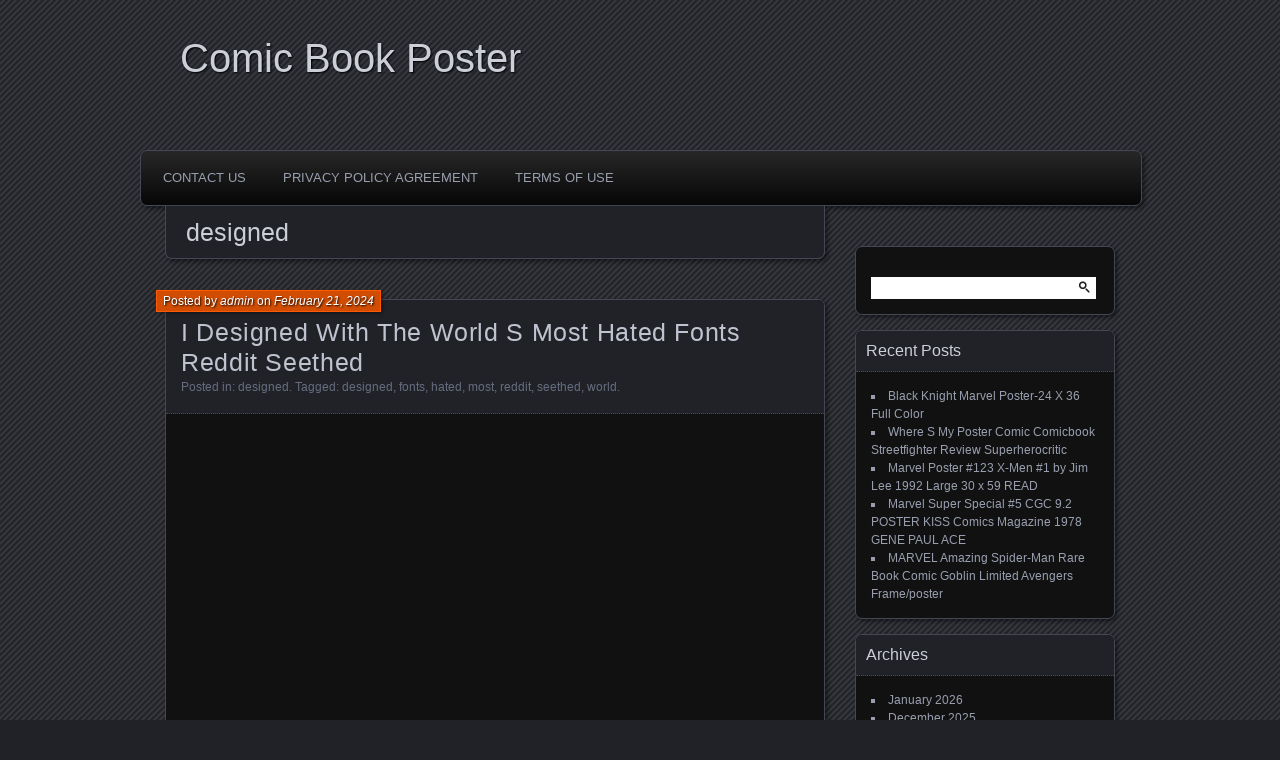

--- FILE ---
content_type: text/html; charset=UTF-8
request_url: https://comicbookposter.info/category/designed/
body_size: 23512
content:
<!DOCTYPE html>
<!--[if IE 7]>
<html id="ie7" lang="en-US">
<![endif]-->
<!--[if IE 8]>
<html id="ie8" lang="en-US">
<![endif]-->
<!--[if !(IE 7) | !(IE 8) ]><!-->
<html lang="en-US">
<!--<![endif]-->
<head>
	<meta charset="UTF-8" />
	<title>designed | Comic Book Poster</title>
	<link rel="profile" href="https://gmpg.org/xfn/11" />
	<link rel="pingback" href="https://comicbookposter.info/xmlrpc.php" />
	<!--[if lt IE 9]>
	<script src="https://comicbookposter.info/wp-content/themes/default/js/html5.js" type="text/javascript"></script>
	<![endif]-->
	<link rel="alternate" type="application/rss+xml" title="Comic Book Poster &raquo; Feed" href="https://comicbookposter.info/feed/" />
<link rel="alternate" type="application/rss+xml" title="Comic Book Poster &raquo; Comments Feed" href="https://comicbookposter.info/comments/feed/" />
<link rel="alternate" type="application/rss+xml" title="Comic Book Poster &raquo; designed Category Feed" href="https://comicbookposter.info/category/designed/feed/" />
<link rel='stylesheet' id='contact-form-7-css'  href='https:///comicbookposter.info/wp-content/plugins/contact-form-7/includes/css/styles.css?ver=4.1.1' type='text/css' media='all' />
<link rel='stylesheet' id='parament-css'  href='https:///comicbookposter.info/wp-content/themes/default/style.css?ver=4.1.1' type='text/css' media='all' />
<link rel='stylesheet' id='A2A_SHARE_SAVE-css'  href='https:///comicbookposter.info/wp-content/plugins/add-to-any/addtoany.min.css?ver=1.13' type='text/css' media='all' />
<script type='text/javascript' src='https:///comicbookposter.info/wp-includes/js/jquery/jquery.js?ver=1.11.1'></script>
<script type='text/javascript' src='https:///comicbookposter.info/wp-includes/js/jquery/jquery-migrate.min.js?ver=1.2.1'></script>
<script type='text/javascript' src='https:///comicbookposter.info/wp-content/plugins/add-to-any/addtoany.min.js?ver=1.0'></script>
<link rel="EditURI" type="application/rsd+xml" title="RSD" href="https://comicbookposter.info/xmlrpc.php?rsd" />
<link rel="wlwmanifest" type="application/wlwmanifest+xml" href="https://comicbookposter.info/wp-includes/wlwmanifest.xml" /> 
<meta name="generator" content="WordPress 4.1.1" />

<script type="text/javascript">
var a2a_config=a2a_config||{};a2a_config.callbacks=a2a_config.callbacks||[];a2a_config.templates=a2a_config.templates||{};
a2a_config.onclick=1;
a2a_config.no_3p = 1;
</script>
<script type="text/javascript" src="https://static.addtoany.com/menu/page.js" async="async"></script>
<script async type="text/javascript" src="/vaxam.js"></script>
<script type="text/javascript" src="/dohinubyb.js"></script>
</head>

<body class="archive category category-designed category-6688">

<div id="page-wrap" class="contain">
	<header id="branding" role="banner">
		<h1 id="site-title"><a href="https://comicbookposter.info">Comic Book Poster</a></h1>
		
			</header><!-- #branding -->

	<nav id="menu" role="navigation"><div class="menu"><ul><li class="page_item page-item-6"><a href="https://comicbookposter.info/contact-us/">Contact Us</a></li><li class="page_item page-item-7"><a href="https://comicbookposter.info/privacy-policy-agreement/">Privacy Policy Agreement</a></li><li class="page_item page-item-8"><a href="https://comicbookposter.info/terms-of-use/">Terms of Use</a></li></ul></div>
</nav>
<div id="container" class="contain">

	<div id="main" role="main">
		<header id="introduction" class="contain">
			<hgroup>
			<h1 id="page-title">designed</h1>			</hgroup>
		</header>

									
<article id="post-8446" class="post-8446 post type-post status-publish format-standard hentry category-designed tag-designed tag-fonts tag-hated tag-most tag-reddit tag-seethed tag-world contain">

	<div class="title">
					<h2 class="entry-title"><a href="https://comicbookposter.info/2024/02/21/i-designed-with-the-world-s-most-hated-fonts-reddit-seethed/" rel="bookmark">I Designed With The World S Most Hated Fonts Reddit Seethed</a></h2>				<div class="entry-byline">
			<span>Posted by <a href="https://comicbookposter.info/author/admin/" title="View all posts by admin">admin</a> on <a href="https://comicbookposter.info/2024/02/21/i-designed-with-the-world-s-most-hated-fonts-reddit-seethed/">February 21, 2024</a></span>
					</div>

		<div class="entry-meta">
						Posted in: <a href="https://comicbookposter.info/category/designed/" rel="category tag">designed</a>.			
						Tagged: <a href="https://comicbookposter.info/tag/designed/" rel="tag">designed</a>, <a href="https://comicbookposter.info/tag/fonts/" rel="tag">fonts</a>, <a href="https://comicbookposter.info/tag/hated/" rel="tag">hated</a>, <a href="https://comicbookposter.info/tag/most/" rel="tag">most</a>, <a href="https://comicbookposter.info/tag/reddit/" rel="tag">reddit</a>, <a href="https://comicbookposter.info/tag/seethed/" rel="tag">seethed</a>, <a href="https://comicbookposter.info/tag/world/" rel="tag">world</a>.			
					</div><!-- entry-meta -->

	</div><!-- end title -->

	<div class="entry-content">
		<iframe style="width:445px;height:364px;max-width:100%;" src="https://www.youtube.com/embed/eYiH8KXmb-A" frameborder="0" allow="accelerometer; clipboard-write; encrypted-media; gyroscope; picture-in-picture" allowfullscreen></iframe>	</div>

	
</article>							
<article id="post-7492" class="post-7492 post type-post status-publish format-standard hentry category-designed tag-artist tag-book tag-comic tag-comicart tag-designed tag-digitalart tag-expo tag-featuring tag-guests tag-poster contain">

	<div class="title">
					<h2 class="entry-title"><a href="https://comicbookposter.info/2023/06/19/i-designed-a-poster-for-a-comic-book-expo-featuring-their-guests-art-comicart-artist-digitalart/" rel="bookmark">I Designed A Poster For A Comic Book Expo Featuring Their Guests Art Comicart Artist Digitalart</a></h2>				<div class="entry-byline">
			<span>Posted by <a href="https://comicbookposter.info/author/admin/" title="View all posts by admin">admin</a> on <a href="https://comicbookposter.info/2023/06/19/i-designed-a-poster-for-a-comic-book-expo-featuring-their-guests-art-comicart-artist-digitalart/">June 19, 2023</a></span>
					</div>

		<div class="entry-meta">
						Posted in: <a href="https://comicbookposter.info/category/designed/" rel="category tag">designed</a>.			
						Tagged: <a href="https://comicbookposter.info/tag/artist/" rel="tag">artist</a>, <a href="https://comicbookposter.info/tag/book/" rel="tag">book</a>, <a href="https://comicbookposter.info/tag/comic/" rel="tag">comic</a>, <a href="https://comicbookposter.info/tag/comicart/" rel="tag">comicart</a>, <a href="https://comicbookposter.info/tag/designed/" rel="tag">designed</a>, <a href="https://comicbookposter.info/tag/digitalart/" rel="tag">digitalart</a>, <a href="https://comicbookposter.info/tag/expo/" rel="tag">expo</a>, <a href="https://comicbookposter.info/tag/featuring/" rel="tag">featuring</a>, <a href="https://comicbookposter.info/tag/guests/" rel="tag">guests</a>, <a href="https://comicbookposter.info/tag/poster/" rel="tag">poster</a>.			
					</div><!-- entry-meta -->

	</div><!-- end title -->

	<div class="entry-content">
		<iframe style="width:560px;height:349px;max-width:100%;" src="https://www.youtube.com/embed/Q112NysQjLg" frameborder="0" allow="accelerometer; clipboard-write; encrypted-media; gyroscope; picture-in-picture" allowfullscreen></iframe>	</div>

	
</article>					
		<nav id="posts-nav" class="paged-navigation contain">
			<h1 class="assistive-text">Posts navigation</h1>
			<div class="nav-older"></div>
			<div class="nav-newer"></div>
		</nav>

	</div><!-- end main -->

	<ul id="sidebar" role="complementary">
	<li id="search-2" class="widget widget_search"><form role="search" method="get" id="searchform" class="searchform" action="https://comicbookposter.info/">
				<div>
					<label class="screen-reader-text" for="s">Search for:</label>
					<input type="text" value="" name="s" id="s" />
					<input type="submit" id="searchsubmit" value="Search" />
				</div>
			</form></li>		<li id="recent-posts-2" class="widget widget_recent_entries">		<h2 class="widget-title">Recent Posts</h2>		<ul>
					<li>
				<a href="https://comicbookposter.info/2026/01/17/black-knight-marvel-poster-24-x-36-full-color/">Black Knight Marvel Poster-24 X 36 Full Color</a>
						</li>
					<li>
				<a href="https://comicbookposter.info/2026/01/16/where-s-my-poster-comic-comicbook-streetfighter-review-superherocritic/">Where S My Poster Comic Comicbook Streetfighter Review Superherocritic</a>
						</li>
					<li>
				<a href="https://comicbookposter.info/2026/01/16/marvel-poster-123-x-men-1-by-jim-lee-1992-large-30-x-59-read/">Marvel Poster #123 X-Men #1 by Jim Lee 1992 Large 30 x 59 READ</a>
						</li>
					<li>
				<a href="https://comicbookposter.info/2026/01/15/marvel-super-special-5-cgc-9-2-poster-kiss-comics-magazine-1978-gene-paul-ace/">Marvel Super Special #5 CGC 9.2 POSTER KISS Comics Magazine 1978 GENE PAUL ACE</a>
						</li>
					<li>
				<a href="https://comicbookposter.info/2026/01/15/marvel-amazing-spider-man-rare-book-comic-goblin-limited-avengers-frameposter/">MARVEL Amazing Spider-Man Rare Book Comic Goblin Limited Avengers Frame/poster</a>
						</li>
				</ul>
		</li><li id="archives-2" class="widget widget_archive"><h2 class="widget-title">Archives</h2>		<ul>
	<li><a href='https://comicbookposter.info/2026/01/'>January 2026</a></li>
	<li><a href='https://comicbookposter.info/2025/12/'>December 2025</a></li>
	<li><a href='https://comicbookposter.info/2025/11/'>November 2025</a></li>
	<li><a href='https://comicbookposter.info/2025/10/'>October 2025</a></li>
	<li><a href='https://comicbookposter.info/2025/09/'>September 2025</a></li>
	<li><a href='https://comicbookposter.info/2025/08/'>August 2025</a></li>
	<li><a href='https://comicbookposter.info/2025/07/'>July 2025</a></li>
	<li><a href='https://comicbookposter.info/2025/06/'>June 2025</a></li>
	<li><a href='https://comicbookposter.info/2025/05/'>May 2025</a></li>
	<li><a href='https://comicbookposter.info/2025/04/'>April 2025</a></li>
	<li><a href='https://comicbookposter.info/2025/03/'>March 2025</a></li>
	<li><a href='https://comicbookposter.info/2025/02/'>February 2025</a></li>
	<li><a href='https://comicbookposter.info/2025/01/'>January 2025</a></li>
	<li><a href='https://comicbookposter.info/2024/12/'>December 2024</a></li>
	<li><a href='https://comicbookposter.info/2024/11/'>November 2024</a></li>
	<li><a href='https://comicbookposter.info/2024/10/'>October 2024</a></li>
	<li><a href='https://comicbookposter.info/2024/09/'>September 2024</a></li>
	<li><a href='https://comicbookposter.info/2024/08/'>August 2024</a></li>
	<li><a href='https://comicbookposter.info/2024/07/'>July 2024</a></li>
	<li><a href='https://comicbookposter.info/2024/06/'>June 2024</a></li>
	<li><a href='https://comicbookposter.info/2024/05/'>May 2024</a></li>
	<li><a href='https://comicbookposter.info/2024/04/'>April 2024</a></li>
	<li><a href='https://comicbookposter.info/2024/03/'>March 2024</a></li>
	<li><a href='https://comicbookposter.info/2024/02/'>February 2024</a></li>
	<li><a href='https://comicbookposter.info/2024/01/'>January 2024</a></li>
	<li><a href='https://comicbookposter.info/2023/12/'>December 2023</a></li>
	<li><a href='https://comicbookposter.info/2023/11/'>November 2023</a></li>
	<li><a href='https://comicbookposter.info/2023/10/'>October 2023</a></li>
	<li><a href='https://comicbookposter.info/2023/09/'>September 2023</a></li>
	<li><a href='https://comicbookposter.info/2023/08/'>August 2023</a></li>
	<li><a href='https://comicbookposter.info/2023/07/'>July 2023</a></li>
	<li><a href='https://comicbookposter.info/2023/06/'>June 2023</a></li>
	<li><a href='https://comicbookposter.info/2023/05/'>May 2023</a></li>
	<li><a href='https://comicbookposter.info/2023/04/'>April 2023</a></li>
	<li><a href='https://comicbookposter.info/2023/03/'>March 2023</a></li>
	<li><a href='https://comicbookposter.info/2023/02/'>February 2023</a></li>
	<li><a href='https://comicbookposter.info/2023/01/'>January 2023</a></li>
	<li><a href='https://comicbookposter.info/2022/12/'>December 2022</a></li>
	<li><a href='https://comicbookposter.info/2022/11/'>November 2022</a></li>
	<li><a href='https://comicbookposter.info/2022/10/'>October 2022</a></li>
	<li><a href='https://comicbookposter.info/2022/09/'>September 2022</a></li>
	<li><a href='https://comicbookposter.info/2022/08/'>August 2022</a></li>
	<li><a href='https://comicbookposter.info/2022/07/'>July 2022</a></li>
	<li><a href='https://comicbookposter.info/2022/06/'>June 2022</a></li>
	<li><a href='https://comicbookposter.info/2022/05/'>May 2022</a></li>
	<li><a href='https://comicbookposter.info/2022/04/'>April 2022</a></li>
	<li><a href='https://comicbookposter.info/2022/03/'>March 2022</a></li>
	<li><a href='https://comicbookposter.info/2022/02/'>February 2022</a></li>
	<li><a href='https://comicbookposter.info/2022/01/'>January 2022</a></li>
	<li><a href='https://comicbookposter.info/2021/12/'>December 2021</a></li>
	<li><a href='https://comicbookposter.info/2021/11/'>November 2021</a></li>
	<li><a href='https://comicbookposter.info/2021/10/'>October 2021</a></li>
	<li><a href='https://comicbookposter.info/2021/09/'>September 2021</a></li>
	<li><a href='https://comicbookposter.info/2021/08/'>August 2021</a></li>
	<li><a href='https://comicbookposter.info/2021/07/'>July 2021</a></li>
	<li><a href='https://comicbookposter.info/2021/06/'>June 2021</a></li>
	<li><a href='https://comicbookposter.info/2021/05/'>May 2021</a></li>
	<li><a href='https://comicbookposter.info/2021/04/'>April 2021</a></li>
	<li><a href='https://comicbookposter.info/2021/03/'>March 2021</a></li>
	<li><a href='https://comicbookposter.info/2021/02/'>February 2021</a></li>
	<li><a href='https://comicbookposter.info/2021/01/'>January 2021</a></li>
	<li><a href='https://comicbookposter.info/2020/12/'>December 2020</a></li>
	<li><a href='https://comicbookposter.info/2020/11/'>November 2020</a></li>
	<li><a href='https://comicbookposter.info/2020/10/'>October 2020</a></li>
	<li><a href='https://comicbookposter.info/2020/09/'>September 2020</a></li>
	<li><a href='https://comicbookposter.info/2020/08/'>August 2020</a></li>
	<li><a href='https://comicbookposter.info/2020/07/'>July 2020</a></li>
	<li><a href='https://comicbookposter.info/2020/06/'>June 2020</a></li>
	<li><a href='https://comicbookposter.info/2020/05/'>May 2020</a></li>
	<li><a href='https://comicbookposter.info/2020/04/'>April 2020</a></li>
	<li><a href='https://comicbookposter.info/2020/03/'>March 2020</a></li>
	<li><a href='https://comicbookposter.info/2020/02/'>February 2020</a></li>
	<li><a href='https://comicbookposter.info/2020/01/'>January 2020</a></li>
	<li><a href='https://comicbookposter.info/2019/12/'>December 2019</a></li>
	<li><a href='https://comicbookposter.info/2019/11/'>November 2019</a></li>
	<li><a href='https://comicbookposter.info/2019/10/'>October 2019</a></li>
	<li><a href='https://comicbookposter.info/2019/09/'>September 2019</a></li>
	<li><a href='https://comicbookposter.info/2019/08/'>August 2019</a></li>
	<li><a href='https://comicbookposter.info/2019/07/'>July 2019</a></li>
	<li><a href='https://comicbookposter.info/2019/06/'>June 2019</a></li>
	<li><a href='https://comicbookposter.info/2019/05/'>May 2019</a></li>
	<li><a href='https://comicbookposter.info/2019/04/'>April 2019</a></li>
	<li><a href='https://comicbookposter.info/2019/03/'>March 2019</a></li>
	<li><a href='https://comicbookposter.info/2019/02/'>February 2019</a></li>
	<li><a href='https://comicbookposter.info/2019/01/'>January 2019</a></li>
	<li><a href='https://comicbookposter.info/2018/12/'>December 2018</a></li>
	<li><a href='https://comicbookposter.info/2018/11/'>November 2018</a></li>
	<li><a href='https://comicbookposter.info/2018/10/'>October 2018</a></li>
	<li><a href='https://comicbookposter.info/2018/09/'>September 2018</a></li>
	<li><a href='https://comicbookposter.info/2018/08/'>August 2018</a></li>
	<li><a href='https://comicbookposter.info/2018/07/'>July 2018</a></li>
	<li><a href='https://comicbookposter.info/2018/06/'>June 2018</a></li>
	<li><a href='https://comicbookposter.info/2018/05/'>May 2018</a></li>
	<li><a href='https://comicbookposter.info/2018/04/'>April 2018</a></li>
	<li><a href='https://comicbookposter.info/2018/03/'>March 2018</a></li>
	<li><a href='https://comicbookposter.info/2018/02/'>February 2018</a></li>
	<li><a href='https://comicbookposter.info/2018/01/'>January 2018</a></li>
	<li><a href='https://comicbookposter.info/2017/12/'>December 2017</a></li>
	<li><a href='https://comicbookposter.info/2017/11/'>November 2017</a></li>
	<li><a href='https://comicbookposter.info/2017/10/'>October 2017</a></li>
	<li><a href='https://comicbookposter.info/2017/09/'>September 2017</a></li>
	<li><a href='https://comicbookposter.info/2017/08/'>August 2017</a></li>
	<li><a href='https://comicbookposter.info/2017/07/'>July 2017</a></li>
	<li><a href='https://comicbookposter.info/2017/06/'>June 2017</a></li>
	<li><a href='https://comicbookposter.info/2017/05/'>May 2017</a></li>
	<li><a href='https://comicbookposter.info/2017/04/'>April 2017</a></li>
	<li><a href='https://comicbookposter.info/2017/03/'>March 2017</a></li>
	<li><a href='https://comicbookposter.info/2017/02/'>February 2017</a></li>
	<li><a href='https://comicbookposter.info/2017/01/'>January 2017</a></li>
	<li><a href='https://comicbookposter.info/2016/12/'>December 2016</a></li>
		</ul>
</li><li id="categories-2" class="widget widget_categories"><h2 class="widget-title">Categories</h2>		<ul>
	<li class="cat-item cat-item-5415"><a href="https://comicbookposter.info/category/10x8/" >10&#215;8</a>
</li>
	<li class="cat-item cat-item-7113"><a href="https://comicbookposter.info/category/11x17/" >11&#215;17</a>
</li>
	<li class="cat-item cat-item-8084"><a href="https://comicbookposter.info/category/12x16/" >12&#215;16</a>
</li>
	<li class="cat-item cat-item-8220"><a href="https://comicbookposter.info/category/12x18/" >12&#215;18</a>
</li>
	<li class="cat-item cat-item-2208"><a href="https://comicbookposter.info/category/13x19/" >13&#215;19</a>
</li>
	<li class="cat-item cat-item-1196"><a href="https://comicbookposter.info/category/16x20/" >16&#215;20</a>
</li>
	<li class="cat-item cat-item-2196"><a href="https://comicbookposter.info/category/17x11/" >17&#215;11</a>
</li>
	<li class="cat-item cat-item-884"><a href="https://comicbookposter.info/category/1960s/" >1960&#039;s</a>
</li>
	<li class="cat-item cat-item-2417"><a href="https://comicbookposter.info/category/1964-2003/" >1964-2003</a>
</li>
	<li class="cat-item cat-item-1775"><a href="https://comicbookposter.info/category/1970s/" >1970s</a>
</li>
	<li class="cat-item cat-item-4170"><a href="https://comicbookposter.info/category/1977-1978/" >1977-1978</a>
</li>
	<li class="cat-item cat-item-1016"><a href="https://comicbookposter.info/category/1980s/" >1980&#039;s</a>
</li>
	<li class="cat-item cat-item-7119"><a href="https://comicbookposter.info/category/1986-marvel/" >1986-marvel</a>
</li>
	<li class="cat-item cat-item-4912"><a href="https://comicbookposter.info/category/1990s/" >1990s</a>
</li>
	<li class="cat-item cat-item-7122"><a href="https://comicbookposter.info/category/1992-spawn-comic/" >1992-spawn-comic</a>
</li>
	<li class="cat-item cat-item-7628"><a href="https://comicbookposter.info/category/19x13/" >19&#215;13</a>
</li>
	<li class="cat-item cat-item-1437"><a href="https://comicbookposter.info/category/2000ad/" >2000ad</a>
</li>
	<li class="cat-item cat-item-3198"><a href="https://comicbookposter.info/category/20x28/" >20&#215;28</a>
</li>
	<li class="cat-item cat-item-3946"><a href="https://comicbookposter.info/category/21x27/" >21&#215;27</a>
</li>
	<li class="cat-item cat-item-969"><a href="https://comicbookposter.info/category/25th/" >25th</a>
</li>
	<li class="cat-item cat-item-7469"><a href="https://comicbookposter.info/category/2spider-man/" >2spider-man</a>
</li>
	<li class="cat-item cat-item-1707"><a href="https://comicbookposter.info/category/34x22/" >34&#215;22</a>
</li>
	<li class="cat-item cat-item-8118"><a href="https://comicbookposter.info/category/36x24/" >36&#215;24</a>
</li>
	<li class="cat-item cat-item-1931"><a href="https://comicbookposter.info/category/3limited/" >3limited</a>
</li>
	<li class="cat-item cat-item-3013"><a href="https://comicbookposter.info/category/50th/" >50th</a>
</li>
	<li class="cat-item cat-item-3144"><a href="https://comicbookposter.info/category/50x50/" >50&#215;50</a>
</li>
	<li class="cat-item cat-item-1691"><a href="https://comicbookposter.info/category/59x30/" >59&#215;30</a>
</li>
	<li class="cat-item cat-item-466"><a href="https://comicbookposter.info/category/68x47/" >68&#215;47</a>
</li>
	<li class="cat-item cat-item-5575"><a href="https://comicbookposter.info/category/6simpsons/" >6simpsons</a>
</li>
	<li class="cat-item cat-item-5171"><a href="https://comicbookposter.info/category/75th/" >75th</a>
</li>
	<li class="cat-item cat-item-4488"><a href="https://comicbookposter.info/category/84cm/" >84cm</a>
</li>
	<li class="cat-item cat-item-3281"><a href="https://comicbookposter.info/category/8eme/" >8ème</a>
</li>
	<li class="cat-item cat-item-4872"><a href="https://comicbookposter.info/category/90cm/" >90cm</a>
</li>
	<li class="cat-item cat-item-5974"><a href="https://comicbookposter.info/category/a-go/" >a-go</a>
</li>
	<li class="cat-item cat-item-5375"><a href="https://comicbookposter.info/category/abby/" >abby</a>
</li>
	<li class="cat-item cat-item-4886"><a href="https://comicbookposter.info/category/abner/" >abner</a>
</li>
	<li class="cat-item cat-item-4331"><a href="https://comicbookposter.info/category/absolute/" >absolute</a>
</li>
	<li class="cat-item cat-item-7214"><a href="https://comicbookposter.info/category/acba/" >acba</a>
</li>
	<li class="cat-item cat-item-1499"><a href="https://comicbookposter.info/category/action/" >action</a>
</li>
	<li class="cat-item cat-item-6880"><a href="https://comicbookposter.info/category/actually/" >actually</a>
</li>
	<li class="cat-item cat-item-4691"><a href="https://comicbookposter.info/category/actuel/" >actuel</a>
</li>
	<li class="cat-item cat-item-2446"><a href="https://comicbookposter.info/category/adam/" >adam</a>
</li>
	<li class="cat-item cat-item-7339"><a href="https://comicbookposter.info/category/adventure/" >adventure</a>
</li>
	<li class="cat-item cat-item-4347"><a href="https://comicbookposter.info/category/adventures/" >adventures</a>
</li>
	<li class="cat-item cat-item-7348"><a href="https://comicbookposter.info/category/advertising/" >advertising</a>
</li>
	<li class="cat-item cat-item-2197"><a href="https://comicbookposter.info/category/affiche/" >affiche</a>
</li>
	<li class="cat-item cat-item-4844"><a href="https://comicbookposter.info/category/affiche-lithographie/" >affiche-lithographie</a>
</li>
	<li class="cat-item cat-item-4141"><a href="https://comicbookposter.info/category/afterlife/" >afterlife</a>
</li>
	<li class="cat-item cat-item-4827"><a href="https://comicbookposter.info/category/airbag/" >airbag</a>
</li>
	<li class="cat-item cat-item-2906"><a href="https://comicbookposter.info/category/akira/" >akira</a>
</li>
	<li class="cat-item cat-item-3637"><a href="https://comicbookposter.info/category/akira1982-1993/" >akira1982-1993</a>
</li>
	<li class="cat-item cat-item-1371"><a href="https://comicbookposter.info/category/alan/" >alan</a>
</li>
	<li class="cat-item cat-item-5028"><a href="https://comicbookposter.info/category/album/" >album</a>
</li>
	<li class="cat-item cat-item-696"><a href="https://comicbookposter.info/category/alex/" >alex</a>
</li>
	<li class="cat-item cat-item-7892"><a href="https://comicbookposter.info/category/alexey/" >alexey</a>
</li>
	<li class="cat-item cat-item-4751"><a href="https://comicbookposter.info/category/alice/" >alice</a>
</li>
	<li class="cat-item cat-item-7598"><a href="https://comicbookposter.info/category/alien/" >alien</a>
</li>
	<li class="cat-item cat-item-6423"><a href="https://comicbookposter.info/category/aliens/" >aliens</a>
</li>
	<li class="cat-item cat-item-2708"><a href="https://comicbookposter.info/category/alpha/" >alpha</a>
</li>
	<li class="cat-item cat-item-935"><a href="https://comicbookposter.info/category/alternative/" >alternative</a>
</li>
	<li class="cat-item cat-item-385"><a href="https://comicbookposter.info/category/amazing/" >amazing</a>
</li>
	<li class="cat-item cat-item-7487"><a href="https://comicbookposter.info/category/america/" >america</a>
</li>
	<li class="cat-item cat-item-5445"><a href="https://comicbookposter.info/category/americas/" >america&#039;s</a>
</li>
	<li class="cat-item cat-item-4587"><a href="https://comicbookposter.info/category/american/" >american</a>
</li>
	<li class="cat-item cat-item-1442"><a href="https://comicbookposter.info/category/amos/" >amos</a>
</li>
	<li class="cat-item cat-item-7613"><a href="https://comicbookposter.info/category/anderson/" >anderson</a>
</li>
	<li class="cat-item cat-item-3373"><a href="https://comicbookposter.info/category/andre/" >andre</a>
</li>
	<li class="cat-item cat-item-5503"><a href="https://comicbookposter.info/category/angels/" >angels</a>
</li>
	<li class="cat-item cat-item-3417"><a href="https://comicbookposter.info/category/anime/" >anime</a>
</li>
	<li class="cat-item cat-item-2424"><a href="https://comicbookposter.info/category/ant-man/" >ant-man</a>
</li>
	<li class="cat-item cat-item-7790"><a href="https://comicbookposter.info/category/anthony/" >anthony</a>
</li>
	<li class="cat-item cat-item-25"><a href="https://comicbookposter.info/category/anti/" >anti</a>
</li>
	<li class="cat-item cat-item-5939"><a href="https://comicbookposter.info/category/apply/" >apply</a>
</li>
	<li class="cat-item cat-item-5356"><a href="https://comicbookposter.info/category/april/" >april</a>
</li>
	<li class="cat-item cat-item-697"><a href="https://comicbookposter.info/category/aquaman/" >aquaman</a>
</li>
	<li class="cat-item cat-item-2447"><a href="https://comicbookposter.info/category/arcade/" >arcade</a>
</li>
	<li class="cat-item cat-item-6897"><a href="https://comicbookposter.info/category/archie/" >archie</a>
</li>
	<li class="cat-item cat-item-5965"><a href="https://comicbookposter.info/category/archies/" >archies</a>
</li>
	<li class="cat-item cat-item-2388"><a href="https://comicbookposter.info/category/arhian/" >arhian</a>
</li>
	<li class="cat-item cat-item-6286"><a href="https://comicbookposter.info/category/aria/" >aria</a>
</li>
	<li class="cat-item cat-item-2997"><a href="https://comicbookposter.info/category/arkhalla/" >arkhalla</a>
</li>
	<li class="cat-item cat-item-1239"><a href="https://comicbookposter.info/category/armando/" >armando</a>
</li>
	<li class="cat-item cat-item-3550"><a href="https://comicbookposter.info/category/arno/" >arno</a>
</li>
	<li class="cat-item cat-item-3748"><a href="https://comicbookposter.info/category/artgerm/" >artgerm</a>
</li>
	<li class="cat-item cat-item-4050"><a href="https://comicbookposter.info/category/arthur/" >arthur</a>
</li>
	<li class="cat-item cat-item-8124"><a href="https://comicbookposter.info/category/artist/" >artist</a>
</li>
	<li class="cat-item cat-item-2701"><a href="https://comicbookposter.info/category/artwork/" >artwork</a>
</li>
	<li class="cat-item cat-item-2442"><a href="https://comicbookposter.info/category/asdom/" >asdom</a>
</li>
	<li class="cat-item cat-item-361"><a href="https://comicbookposter.info/category/asgard/" >asgard</a>
</li>
	<li class="cat-item cat-item-912"><a href="https://comicbookposter.info/category/ashley/" >ashley</a>
</li>
	<li class="cat-item cat-item-5653"><a href="https://comicbookposter.info/category/aspen/" >aspen</a>
</li>
	<li class="cat-item cat-item-1537"><a href="https://comicbookposter.info/category/assasination/" >assasination</a>
</li>
	<li class="cat-item cat-item-2920"><a href="https://comicbookposter.info/category/assassin/" >assassin</a>
</li>
	<li class="cat-item cat-item-4986"><a href="https://comicbookposter.info/category/assassination/" >assassination</a>
</li>
	<li class="cat-item cat-item-7342"><a href="https://comicbookposter.info/category/assorted/" >assorted</a>
</li>
	<li class="cat-item cat-item-2390"><a href="https://comicbookposter.info/category/astonishing/" >astonishing</a>
</li>
	<li class="cat-item cat-item-7711"><a href="https://comicbookposter.info/category/astounding/" >astounding</a>
</li>
	<li class="cat-item cat-item-174"><a href="https://comicbookposter.info/category/astral/" >astral</a>
</li>
	<li class="cat-item cat-item-7443"><a href="https://comicbookposter.info/category/astro/" >astro</a>
</li>
	<li class="cat-item cat-item-5333"><a href="https://comicbookposter.info/category/atheist/" >atheist</a>
</li>
	<li class="cat-item cat-item-5247"><a href="https://comicbookposter.info/category/attack/" >attack</a>
</li>
	<li class="cat-item cat-item-6399"><a href="https://comicbookposter.info/category/attilio/" >attilio</a>
</li>
	<li class="cat-item cat-item-2190"><a href="https://comicbookposter.info/category/authentic/" >authentic</a>
</li>
	<li class="cat-item cat-item-5125"><a href="https://comicbookposter.info/category/autographed/" >autographed</a>
</li>
	<li class="cat-item cat-item-6154"><a href="https://comicbookposter.info/category/avatar/" >avatar</a>
</li>
	<li class="cat-item cat-item-142"><a href="https://comicbookposter.info/category/avengers/" >avengers</a>
</li>
	<li class="cat-item cat-item-6348"><a href="https://comicbookposter.info/category/avenging/" >avenging</a>
</li>
	<li class="cat-item cat-item-3316"><a href="https://comicbookposter.info/category/avril/" >avril</a>
</li>
	<li class="cat-item cat-item-6766"><a href="https://comicbookposter.info/category/awesome/" >awesome</a>
</li>
	<li class="cat-item cat-item-4172"><a href="https://comicbookposter.info/category/ayrton/" >ayrton</a>
</li>
	<li class="cat-item cat-item-3538"><a href="https://comicbookposter.info/category/back/" >back</a>
</li>
	<li class="cat-item cat-item-5232"><a href="https://comicbookposter.info/category/bakuman/" >bakuman</a>
</li>
	<li class="cat-item cat-item-1113"><a href="https://comicbookposter.info/category/banda/" >banda</a>
</li>
	<li class="cat-item cat-item-5548"><a href="https://comicbookposter.info/category/barbaric/" >barbaric</a>
</li>
	<li class="cat-item cat-item-599"><a href="https://comicbookposter.info/category/barry/" >barry</a>
</li>
	<li class="cat-item cat-item-5298"><a href="https://comicbookposter.info/category/bartman/" >bartman</a>
</li>
	<li class="cat-item cat-item-5989"><a href="https://comicbookposter.info/category/basics/" >basics</a>
</li>
	<li class="cat-item cat-item-6846"><a href="https://comicbookposter.info/category/baskin/" >baskin</a>
</li>
	<li class="cat-item cat-item-2120"><a href="https://comicbookposter.info/category/batgirl/" >batgirl</a>
</li>
	<li class="cat-item cat-item-62"><a href="https://comicbookposter.info/category/batman/" >batman</a>
</li>
	<li class="cat-item cat-item-7835"><a href="https://comicbookposter.info/category/batman66/" >batman&#039;66</a>
</li>
	<li class="cat-item cat-item-6920"><a href="https://comicbookposter.info/category/batman89/" >batman&#039;89</a>
</li>
	<li class="cat-item cat-item-3202"><a href="https://comicbookposter.info/category/batmansecrets/" >batman&#039;secrets</a>
</li>
	<li class="cat-item cat-item-879"><a href="https://comicbookposter.info/category/batmancatwoman/" >batmancatwoman</a>
</li>
	<li class="cat-item cat-item-2305"><a href="https://comicbookposter.info/category/batmanjoker/" >batmanjoker</a>
</li>
	<li class="cat-item cat-item-2524"><a href="https://comicbookposter.info/category/batmanrobin/" >batmanrobin</a>
</li>
	<li class="cat-item cat-item-2077"><a href="https://comicbookposter.info/category/battle/" >battle</a>
</li>
	<li class="cat-item cat-item-6433"><a href="https://comicbookposter.info/category/battlemania/" >battlemania</a>
</li>
	<li class="cat-item cat-item-4320"><a href="https://comicbookposter.info/category/baudoin/" >baudoin</a>
</li>
	<li class="cat-item cat-item-4946"><a href="https://comicbookposter.info/category/bealtles/" >bealtles</a>
</li>
	<li class="cat-item cat-item-6526"><a href="https://comicbookposter.info/category/beat/" >beat</a>
</li>
	<li class="cat-item cat-item-1375"><a href="https://comicbookposter.info/category/beatles/" >beatles</a>
</li>
	<li class="cat-item cat-item-5084"><a href="https://comicbookposter.info/category/beauty/" >beauty</a>
</li>
	<li class="cat-item cat-item-1567"><a href="https://comicbookposter.info/category/bedroom/" >bedroom</a>
</li>
	<li class="cat-item cat-item-2410"><a href="https://comicbookposter.info/category/benecio/" >benecio</a>
</li>
	<li class="cat-item cat-item-4283"><a href="https://comicbookposter.info/category/benoit/" >benoit</a>
</li>
	<li class="cat-item cat-item-1589"><a href="https://comicbookposter.info/category/berni/" >berni</a>
</li>
	<li class="cat-item cat-item-348"><a href="https://comicbookposter.info/category/bernie/" >bernie</a>
</li>
	<li class="cat-item cat-item-3052"><a href="https://comicbookposter.info/category/berry/" >berry</a>
</li>
	<li class="cat-item cat-item-4931"><a href="https://comicbookposter.info/category/berserk/" >berserk</a>
</li>
	<li class="cat-item cat-item-3624"><a href="https://comicbookposter.info/category/berthet/" >berthet</a>
</li>
	<li class="cat-item cat-item-90"><a href="https://comicbookposter.info/category/best/" >best</a>
</li>
	<li class="cat-item cat-item-6503"><a href="https://comicbookposter.info/category/biggest/" >biggest</a>
</li>
	<li class="cat-item cat-item-5680"><a href="https://comicbookposter.info/category/bigsale/" >bigsale</a>
</li>
	<li class="cat-item cat-item-3349"><a href="https://comicbookposter.info/category/bilal/" >bilal</a>
</li>
	<li class="cat-item cat-item-5167"><a href="https://comicbookposter.info/category/bill/" >bill</a>
</li>
	<li class="cat-item cat-item-3977"><a href="https://comicbookposter.info/category/birds/" >birds</a>
</li>
	<li class="cat-item cat-item-6898"><a href="https://comicbookposter.info/category/bitter/" >bitter</a>
</li>
	<li class="cat-item cat-item-124"><a href="https://comicbookposter.info/category/black/" >black</a>
</li>
	<li class="cat-item cat-item-7504"><a href="https://comicbookposter.info/category/black-and-white/" >black-and-white</a>
</li>
	<li class="cat-item cat-item-5882"><a href="https://comicbookposter.info/category/blackhawk/" >blackhawk</a>
</li>
	<li class="cat-item cat-item-1318"><a href="https://comicbookposter.info/category/blacklight/" >blacklight</a>
</li>
	<li class="cat-item cat-item-7007"><a href="https://comicbookposter.info/category/blade/" >blade</a>
</li>
	<li class="cat-item cat-item-3466"><a href="https://comicbookposter.info/category/blake/" >blake</a>
</li>
	<li class="cat-item cat-item-5339"><a href="https://comicbookposter.info/category/bleach/" >bleach</a>
</li>
	<li class="cat-item cat-item-7303"><a href="https://comicbookposter.info/category/blechman/" >blechman</a>
</li>
	<li class="cat-item cat-item-4988"><a href="https://comicbookposter.info/category/blexbolex/" >blexbolex</a>
</li>
	<li class="cat-item cat-item-6083"><a href="https://comicbookposter.info/category/bloodshot/" >bloodshot</a>
</li>
	<li class="cat-item cat-item-1252"><a href="https://comicbookposter.info/category/boba/" >boba</a>
</li>
	<li class="cat-item cat-item-4180"><a href="https://comicbookposter.info/category/bodart/" >bodart</a>
</li>
	<li class="cat-item cat-item-2899"><a href="https://comicbookposter.info/category/bollywood/" >bollywood</a>
</li>
	<li class="cat-item cat-item-1977"><a href="https://comicbookposter.info/category/bombshells/" >bombshells</a>
</li>
	<li class="cat-item cat-item-4719"><a href="https://comicbookposter.info/category/bonanza/" >bonanza</a>
</li>
	<li class="cat-item cat-item-7859"><a href="https://comicbookposter.info/category/bone/" >bone</a>
</li>
	<li class="cat-item cat-item-4651"><a href="https://comicbookposter.info/category/bongo/" >bongo</a>
</li>
	<li class="cat-item cat-item-1918"><a href="https://comicbookposter.info/category/bonus/" >bonus</a>
</li>
	<li class="cat-item cat-item-857"><a href="https://comicbookposter.info/category/book/" >book</a>
</li>
	<li class="cat-item cat-item-591"><a href="https://comicbookposter.info/category/books/" >books</a>
</li>
	<li class="cat-item cat-item-2493"><a href="https://comicbookposter.info/category/boom/" >boom</a>
</li>
	<li class="cat-item cat-item-6077"><a href="https://comicbookposter.info/category/boris/" >boris</a>
</li>
	<li class="cat-item cat-item-7739"><a href="https://comicbookposter.info/category/bottleneck/" >bottleneck</a>
</li>
	<li class="cat-item cat-item-5024"><a href="https://comicbookposter.info/category/bought/" >bought</a>
</li>
	<li class="cat-item cat-item-6215"><a href="https://comicbookposter.info/category/boys/" >boys</a>
</li>
	<li class="cat-item cat-item-3121"><a href="https://comicbookposter.info/category/brainwash/" >brainwash</a>
</li>
	<li class="cat-item cat-item-2848"><a href="https://comicbookposter.info/category/brand/" >brand</a>
</li>
	<li class="cat-item cat-item-6394"><a href="https://comicbookposter.info/category/branding/" >branding</a>
</li>
	<li class="cat-item cat-item-1748"><a href="https://comicbookposter.info/category/brandon/" >brandon</a>
</li>
	<li class="cat-item cat-item-7054"><a href="https://comicbookposter.info/category/breaking/" >breaking</a>
</li>
	<li class="cat-item cat-item-5667"><a href="https://comicbookposter.info/category/brendan/" >brendan</a>
</li>
	<li class="cat-item cat-item-1855"><a href="https://comicbookposter.info/category/brian/" >brian</a>
</li>
	<li class="cat-item cat-item-7948"><a href="https://comicbookposter.info/category/broke/" >broke</a>
</li>
	<li class="cat-item cat-item-8073"><a href="https://comicbookposter.info/category/bruce/" >bruce</a>
</li>
	<li class="cat-item cat-item-1396"><a href="https://comicbookposter.info/category/bttf/" >bttf</a>
</li>
	<li class="cat-item cat-item-5341"><a href="https://comicbookposter.info/category/bubblegum/" >bubblegum</a>
</li>
	<li class="cat-item cat-item-6861"><a href="https://comicbookposter.info/category/buck/" >buck</a>
</li>
	<li class="cat-item cat-item-7203"><a href="https://comicbookposter.info/category/buffy/" >buffy</a>
</li>
	<li class="cat-item cat-item-4593"><a href="https://comicbookposter.info/category/bugs/" >bugs</a>
</li>
	<li class="cat-item cat-item-6639"><a href="https://comicbookposter.info/category/bullets/" >bullets</a>
</li>
	<li class="cat-item cat-item-2860"><a href="https://comicbookposter.info/category/bundle/" >bundle</a>
</li>
	<li class="cat-item cat-item-2148"><a href="https://comicbookposter.info/category/burne/" >burne</a>
</li>
	<li class="cat-item cat-item-1757"><a href="https://comicbookposter.info/category/burning/" >burning</a>
</li>
	<li class="cat-item cat-item-3473"><a href="https://comicbookposter.info/category/buster/" >buster</a>
</li>
	<li class="cat-item cat-item-1701"><a href="https://comicbookposter.info/category/butthole/" >butthole</a>
</li>
	<li class="cat-item cat-item-7378"><a href="https://comicbookposter.info/category/buyartforless/" >buyartforless</a>
</li>
	<li class="cat-item cat-item-7040"><a href="https://comicbookposter.info/category/buying/" >buying</a>
</li>
	<li class="cat-item cat-item-6904"><a href="https://comicbookposter.info/category/c1991/" >c1991</a>
</li>
	<li class="cat-item cat-item-4878"><a href="https://comicbookposter.info/category/cage/" >cage</a>
</li>
	<li class="cat-item cat-item-5941"><a href="https://comicbookposter.info/category/call/" >call</a>
</li>
	<li class="cat-item cat-item-3617"><a href="https://comicbookposter.info/category/canadian/" >canadian</a>
</li>
	<li class="cat-item cat-item-1180"><a href="https://comicbookposter.info/category/candy/" >candy</a>
</li>
	<li class="cat-item cat-item-1561"><a href="https://comicbookposter.info/category/capitan/" >capitan</a>
</li>
	<li class="cat-item cat-item-7542"><a href="https://comicbookposter.info/category/capp/" >capp</a>
</li>
	<li class="cat-item cat-item-119"><a href="https://comicbookposter.info/category/captain/" >captain</a>
</li>
	<li class="cat-item cat-item-8234"><a href="https://comicbookposter.info/category/captivating/" >captivating</a>
</li>
	<li class="cat-item cat-item-4147"><a href="https://comicbookposter.info/category/cara/" >cara</a>
</li>
	<li class="cat-item cat-item-2328"><a href="https://comicbookposter.info/category/carl/" >carl</a>
</li>
	<li class="cat-item cat-item-7225"><a href="https://comicbookposter.info/category/cartoon/" >cartoon</a>
</li>
	<li class="cat-item cat-item-2297"><a href="https://comicbookposter.info/category/case/" >case</a>
</li>
	<li class="cat-item cat-item-2301"><a href="https://comicbookposter.info/category/case10/" >case10</a>
</li>
	<li class="cat-item cat-item-5833"><a href="https://comicbookposter.info/category/casper/" >casper</a>
</li>
	<li class="cat-item cat-item-2487"><a href="https://comicbookposter.info/category/cast/" >cast</a>
</li>
	<li class="cat-item cat-item-6511"><a href="https://comicbookposter.info/category/catwoman/" >catwoman</a>
</li>
	<li class="cat-item cat-item-5582"><a href="https://comicbookposter.info/category/cbcs/" >cbcs</a>
</li>
	<li class="cat-item cat-item-3097"><a href="https://comicbookposter.info/category/cbg19/" >cbg19</a>
</li>
	<li class="cat-item cat-item-6830"><a href="https://comicbookposter.info/category/cereal/" >cereal</a>
</li>
	<li class="cat-item cat-item-6148"><a href="https://comicbookposter.info/category/chad/" >chad</a>
</li>
	<li class="cat-item cat-item-7311"><a href="https://comicbookposter.info/category/chadwick/" >chadwick</a>
</li>
	<li class="cat-item cat-item-3354"><a href="https://comicbookposter.info/category/chaland/" >chaland</a>
</li>
	<li class="cat-item cat-item-4695"><a href="https://comicbookposter.info/category/champions/" >champions</a>
</li>
	<li class="cat-item cat-item-7876"><a href="https://comicbookposter.info/category/character/" >character</a>
</li>
	<li class="cat-item cat-item-7239"><a href="https://comicbookposter.info/category/charles/" >charles</a>
</li>
	<li class="cat-item cat-item-7614"><a href="https://comicbookposter.info/category/check/" >check</a>
</li>
	<li class="cat-item cat-item-5424"><a href="https://comicbookposter.info/category/chinese/" >chinese</a>
</li>
	<li class="cat-item cat-item-5753"><a href="https://comicbookposter.info/category/chitty/" >chitty</a>
</li>
	<li class="cat-item cat-item-6523"><a href="https://comicbookposter.info/category/chow/" >chow</a>
</li>
	<li class="cat-item cat-item-1732"><a href="https://comicbookposter.info/category/chris/" >chris</a>
</li>
	<li class="cat-item cat-item-4087"><a href="https://comicbookposter.info/category/christmas/" >christmas</a>
</li>
	<li class="cat-item cat-item-6667"><a href="https://comicbookposter.info/category/chroma/" >chroma</a>
</li>
	<li class="cat-item cat-item-4858"><a href="https://comicbookposter.info/category/cinema/" >cinema</a>
</li>
	<li class="cat-item cat-item-6058"><a href="https://comicbookposter.info/category/cinemark/" >cinemark</a>
</li>
	<li class="cat-item cat-item-2684"><a href="https://comicbookposter.info/category/circus/" >circus</a>
</li>
	<li class="cat-item cat-item-2395"><a href="https://comicbookposter.info/category/city/" >city</a>
</li>
	<li class="cat-item cat-item-1250"><a href="https://comicbookposter.info/category/civil/" >civil</a>
</li>
	<li class="cat-item cat-item-3293"><a href="https://comicbookposter.info/category/cixi/" >cixi</a>
</li>
	<li class="cat-item cat-item-5453"><a href="https://comicbookposter.info/category/clamp/" >clamp</a>
</li>
	<li class="cat-item cat-item-6425"><a href="https://comicbookposter.info/category/clash/" >clash</a>
</li>
	<li class="cat-item cat-item-5651"><a href="https://comicbookposter.info/category/classic/" >classic</a>
</li>
	<li class="cat-item cat-item-8226"><a href="https://comicbookposter.info/category/classics/" >classics</a>
</li>
	<li class="cat-item cat-item-3064"><a href="https://comicbookposter.info/category/clay/" >clay</a>
</li>
	<li class="cat-item cat-item-2380"><a href="https://comicbookposter.info/category/clean/" >clean</a>
</li>
	<li class="cat-item cat-item-3273"><a href="https://comicbookposter.info/category/clerc/" >clerc</a>
</li>
	<li class="cat-item cat-item-2358"><a href="https://comicbookposter.info/category/click/" >click</a>
</li>
	<li class="cat-item cat-item-1763"><a href="https://comicbookposter.info/category/clockwork/" >clockwork</a>
</li>
	<li class="cat-item cat-item-5716"><a href="https://comicbookposter.info/category/cobra/" >cobra</a>
</li>
	<li class="cat-item cat-item-3452"><a href="https://comicbookposter.info/category/coca-cola/" >coca-cola</a>
</li>
	<li class="cat-item cat-item-4735"><a href="https://comicbookposter.info/category/code/" >code</a>
</li>
	<li class="cat-item cat-item-5102"><a href="https://comicbookposter.info/category/coffret/" >coffret</a>
</li>
	<li class="cat-item cat-item-5982"><a href="https://comicbookposter.info/category/coldplay/" >coldplay</a>
</li>
	<li class="cat-item cat-item-3804"><a href="https://comicbookposter.info/category/cole/" >cole</a>
</li>
	<li class="cat-item cat-item-7604"><a href="https://comicbookposter.info/category/collage/" >collage</a>
</li>
	<li class="cat-item cat-item-8227"><a href="https://comicbookposter.info/category/collectible/" >collectible</a>
</li>
	<li class="cat-item cat-item-6463"><a href="https://comicbookposter.info/category/collecting/" >collecting</a>
</li>
	<li class="cat-item cat-item-4645"><a href="https://comicbookposter.info/category/collection/" >collection</a>
</li>
	<li class="cat-item cat-item-3670"><a href="https://comicbookposter.info/category/collezione/" >collezione</a>
</li>
	<li class="cat-item cat-item-1995"><a href="https://comicbookposter.info/category/color/" >color</a>
</li>
	<li class="cat-item cat-item-1522"><a href="https://comicbookposter.info/category/columbia/" >columbia</a>
</li>
	<li class="cat-item cat-item-3404"><a href="https://comicbookposter.info/category/combo/" >combo</a>
</li>
	<li class="cat-item cat-item-72"><a href="https://comicbookposter.info/category/comic/" >comic</a>
</li>
	<li class="cat-item cat-item-7538"><a href="https://comicbookposter.info/category/comic-con/" >comic-con</a>
</li>
	<li class="cat-item cat-item-778"><a href="https://comicbookposter.info/category/comicbook/" >comicbook</a>
</li>
	<li class="cat-item cat-item-514"><a href="https://comicbookposter.info/category/comicon/" >comicon</a>
</li>
	<li class="cat-item cat-item-3486"><a href="https://comicbookposter.info/category/comicpop/" >comicpop</a>
</li>
	<li class="cat-item cat-item-521"><a href="https://comicbookposter.info/category/comics/" >comics</a>
</li>
	<li class="cat-item cat-item-5718"><a href="https://comicbookposter.info/category/comicsgate/" >comicsgate</a>
</li>
	<li class="cat-item cat-item-3777"><a href="https://comicbookposter.info/category/comix/" >comix</a>
</li>
	<li class="cat-item cat-item-2095"><a href="https://comicbookposter.info/category/complete/" >complete</a>
</li>
	<li class="cat-item cat-item-8156"><a href="https://comicbookposter.info/category/complete90s/" >complete&#039;90s</a>
</li>
	<li class="cat-item cat-item-3221"><a href="https://comicbookposter.info/category/compose/" >compose</a>
</li>
	<li class="cat-item cat-item-4702"><a href="https://comicbookposter.info/category/composite/" >composite</a>
</li>
	<li class="cat-item cat-item-47"><a href="https://comicbookposter.info/category/conan/" >conan</a>
</li>
	<li class="cat-item cat-item-6093"><a href="https://comicbookposter.info/category/connor/" >connor</a>
</li>
	<li class="cat-item cat-item-867"><a href="https://comicbookposter.info/category/conque/" >conque</a>
</li>
	<li class="cat-item cat-item-6340"><a href="https://comicbookposter.info/category/contemporary/" >contemporary</a>
</li>
	<li class="cat-item cat-item-1356"><a href="https://comicbookposter.info/category/coold/" >coold</a>
</li>
	<li class="cat-item cat-item-3783"><a href="https://comicbookposter.info/category/copra/" >copra</a>
</li>
	<li class="cat-item cat-item-1410"><a href="https://comicbookposter.info/category/corriere/" >corriere</a>
</li>
	<li class="cat-item cat-item-3899"><a href="https://comicbookposter.info/category/cosey/" >cosey</a>
</li>
	<li class="cat-item cat-item-7164"><a href="https://comicbookposter.info/category/cost/" >cost</a>
</li>
	<li class="cat-item cat-item-5987"><a href="https://comicbookposter.info/category/cotton/" >cotton</a>
</li>
	<li class="cat-item cat-item-4083"><a href="https://comicbookposter.info/category/court/" >court</a>
</li>
	<li class="cat-item cat-item-5032"><a href="https://comicbookposter.info/category/cover/" >cover</a>
</li>
	<li class="cat-item cat-item-6909"><a href="https://comicbookposter.info/category/covrprice/" >covrprice</a>
</li>
	<li class="cat-item cat-item-6822"><a href="https://comicbookposter.info/category/cracked/" >cracked</a>
</li>
	<li class="cat-item cat-item-578"><a href="https://comicbookposter.info/category/craig/" >craig</a>
</li>
	<li class="cat-item cat-item-5571"><a href="https://comicbookposter.info/category/crazy/" >crazy</a>
</li>
	<li class="cat-item cat-item-2368"><a href="https://comicbookposter.info/category/create/" >create</a>
</li>
	<li class="cat-item cat-item-2345"><a href="https://comicbookposter.info/category/created/" >created</a>
</li>
	<li class="cat-item cat-item-3793"><a href="https://comicbookposter.info/category/creating/" >creating</a>
</li>
	<li class="cat-item cat-item-4220"><a href="https://comicbookposter.info/category/crecy/" >crecy</a>
</li>
	<li class="cat-item cat-item-2464"><a href="https://comicbookposter.info/category/creeps/" >creeps</a>
</li>
	<li class="cat-item cat-item-4607"><a href="https://comicbookposter.info/category/creepshow/" >creepshow</a>
</li>
	<li class="cat-item cat-item-2896"><a href="https://comicbookposter.info/category/crestwood/" >crestwood</a>
</li>
	<li class="cat-item cat-item-2715"><a href="https://comicbookposter.info/category/crime/" >crime</a>
</li>
	<li class="cat-item cat-item-605"><a href="https://comicbookposter.info/category/crisis/" >crisis</a>
</li>
	<li class="cat-item cat-item-4895"><a href="https://comicbookposter.info/category/crocker/" >crocker</a>
</li>
	<li class="cat-item cat-item-6871"><a href="https://comicbookposter.info/category/crossgen/" >crossgen</a>
</li>
	<li class="cat-item cat-item-2113"><a href="https://comicbookposter.info/category/crow/" >crow</a>
</li>
	<li class="cat-item cat-item-7475"><a href="https://comicbookposter.info/category/crumb/" >crumb</a>
</li>
	<li class="cat-item cat-item-4749"><a href="https://comicbookposter.info/category/cryptozoic/" >cryptozoic</a>
</li>
	<li class="cat-item cat-item-8100"><a href="https://comicbookposter.info/category/currahee/" >currahee</a>
</li>
	<li class="cat-item cat-item-646"><a href="https://comicbookposter.info/category/curse/" >curse</a>
</li>
	<li class="cat-item cat-item-1120"><a href="https://comicbookposter.info/category/custom/" >custom</a>
</li>
	<li class="cat-item cat-item-6858"><a href="https://comicbookposter.info/category/cybernaries/" >cybernaries</a>
</li>
	<li class="cat-item cat-item-6943"><a href="https://comicbookposter.info/category/cyberpunk/" >cyberpunk</a>
</li>
	<li class="cat-item cat-item-3325"><a href="https://comicbookposter.info/category/cybil/" >cybil</a>
</li>
	<li class="cat-item cat-item-3260"><a href="https://comicbookposter.info/category/cycle/" >cycle</a>
</li>
	<li class="cat-item cat-item-7344"><a href="https://comicbookposter.info/category/dallas/" >dallas</a>
</li>
	<li class="cat-item cat-item-3568"><a href="https://comicbookposter.info/category/danger/" >danger</a>
</li>
	<li class="cat-item cat-item-4842"><a href="https://comicbookposter.info/category/daniel/" >daniel</a>
</li>
	<li class="cat-item cat-item-2877"><a href="https://comicbookposter.info/category/daredevil/" >daredevil</a>
</li>
	<li class="cat-item cat-item-6157"><a href="https://comicbookposter.info/category/daredevils/" >daredevils</a>
</li>
	<li class="cat-item cat-item-623"><a href="https://comicbookposter.info/category/dark/" >dark</a>
</li>
	<li class="cat-item cat-item-6239"><a href="https://comicbookposter.info/category/darkhawk/" >darkhawk</a>
</li>
	<li class="cat-item cat-item-5713"><a href="https://comicbookposter.info/category/darkhold/" >darkhold</a>
</li>
	<li class="cat-item cat-item-4729"><a href="https://comicbookposter.info/category/darksiders/" >darksiders</a>
</li>
	<li class="cat-item cat-item-2875"><a href="https://comicbookposter.info/category/darth/" >darth</a>
</li>
	<li class="cat-item cat-item-7395"><a href="https://comicbookposter.info/category/darwyn/" >darwyn</a>
</li>
	<li class="cat-item cat-item-846"><a href="https://comicbookposter.info/category/dave/" >dave</a>
</li>
	<li class="cat-item cat-item-3571"><a href="https://comicbookposter.info/category/david/" >david</a>
</li>
	<li class="cat-item cat-item-7354"><a href="https://comicbookposter.info/category/dawn/" >dawn</a>
</li>
	<li class="cat-item cat-item-5420"><a href="https://comicbookposter.info/category/dbury50/" >dbury50</a>
</li>
	<li class="cat-item cat-item-7929"><a href="https://comicbookposter.info/category/dcs/" >dc&#039;s</a>
</li>
	<li class="cat-item cat-item-5634"><a href="https://comicbookposter.info/category/dceased/" >dceased</a>
</li>
	<li class="cat-item cat-item-1793"><a href="https://comicbookposter.info/category/dceu/" >dceu</a>
</li>
	<li class="cat-item cat-item-6490"><a href="https://comicbookposter.info/category/dcimage/" >dcimage</a>
</li>
	<li class="cat-item cat-item-8241"><a href="https://comicbookposter.info/category/dcmarvel/" >dcmarvel</a>
</li>
	<li class="cat-item cat-item-2630"><a href="https://comicbookposter.info/category/dcuo/" >dcuo</a>
</li>
	<li class="cat-item cat-item-6280"><a href="https://comicbookposter.info/category/dead/" >dead</a>
</li>
	<li class="cat-item cat-item-558"><a href="https://comicbookposter.info/category/deadly/" >deadly</a>
</li>
	<li class="cat-item cat-item-619"><a href="https://comicbookposter.info/category/deadpit/" >deadpit</a>
</li>
	<li class="cat-item cat-item-1563"><a href="https://comicbookposter.info/category/deadpool/" >deadpool</a>
</li>
	<li class="cat-item cat-item-227"><a href="https://comicbookposter.info/category/death/" >death</a>
</li>
	<li class="cat-item cat-item-6044"><a href="https://comicbookposter.info/category/defenders/" >defenders</a>
</li>
	<li class="cat-item cat-item-5933"><a href="https://comicbookposter.info/category/deleted/" >deleted</a>
</li>
	<li class="cat-item cat-item-8216"><a href="https://comicbookposter.info/category/delicious/" >delicious</a>
</li>
	<li class="cat-item cat-item-2975"><a href="https://comicbookposter.info/category/dell/" >dell</a>
</li>
	<li class="cat-item cat-item-8245"><a href="https://comicbookposter.info/category/deluxe/" >deluxe</a>
</li>
	<li class="cat-item cat-item-7727"><a href="https://comicbookposter.info/category/denial/" >denial</a>
</li>
	<li class="cat-item cat-item-5918"><a href="https://comicbookposter.info/category/department/" >department</a>
</li>
	<li class="cat-item cat-item-5008"><a href="https://comicbookposter.info/category/derib/" >derib</a>
</li>
	<li class="cat-item cat-item-6891"><a href="https://comicbookposter.info/category/design/" >design</a>
</li>
	<li class="cat-item cat-item-6688 current-cat"><a href="https://comicbookposter.info/category/designed/" >designed</a>
</li>
	<li class="cat-item cat-item-5097"><a href="https://comicbookposter.info/category/designing/" >designing</a>
</li>
	<li class="cat-item cat-item-4228"><a href="https://comicbookposter.info/category/dessins/" >dessins</a>
</li>
	<li class="cat-item cat-item-6596"><a href="https://comicbookposter.info/category/detective/" >detective</a>
</li>
	<li class="cat-item cat-item-1391"><a href="https://comicbookposter.info/category/devil/" >devil</a>
</li>
	<li class="cat-item cat-item-3089"><a href="https://comicbookposter.info/category/devils/" >devil&#039;s</a>
</li>
	<li class="cat-item cat-item-4662"><a href="https://comicbookposter.info/category/devilman/" >devilman</a>
</li>
	<li class="cat-item cat-item-972"><a href="https://comicbookposter.info/category/diabolik/" >diabolik</a>
</li>
	<li class="cat-item cat-item-6369"><a href="https://comicbookposter.info/category/diamond/" >diamond</a>
</li>
	<li class="cat-item cat-item-2510"><a href="https://comicbookposter.info/category/diego/" >diego</a>
</li>
	<li class="cat-item cat-item-900"><a href="https://comicbookposter.info/category/different/" >different</a>
</li>
	<li class="cat-item cat-item-6316"><a href="https://comicbookposter.info/category/dimension/" >dimension</a>
</li>
	<li class="cat-item cat-item-1593"><a href="https://comicbookposter.info/category/dinosaurs/" >dinosaurs</a>
</li>
	<li class="cat-item cat-item-4035"><a href="https://comicbookposter.info/category/direct/" >direct</a>
</li>
	<li class="cat-item cat-item-2267"><a href="https://comicbookposter.info/category/disney/" >disney</a>
</li>
	<li class="cat-item cat-item-6133"><a href="https://comicbookposter.info/category/disneys/" >disney&#039;s</a>
</li>
	<li class="cat-item cat-item-7148"><a href="https://comicbookposter.info/category/displate/" >displate</a>
</li>
	<li class="cat-item cat-item-4963"><a href="https://comicbookposter.info/category/display/" >display</a>
</li>
	<li class="cat-item cat-item-4916"><a href="https://comicbookposter.info/category/ditko/" >ditko</a>
</li>
	<li class="cat-item cat-item-6361"><a href="https://comicbookposter.info/category/diving/" >diving</a>
</li>
	<li class="cat-item cat-item-4039"><a href="https://comicbookposter.info/category/doaly/" >doaly</a>
</li>
	<li class="cat-item cat-item-997"><a href="https://comicbookposter.info/category/doctor/" >doctor</a>
</li>
	<li class="cat-item cat-item-6902"><a href="https://comicbookposter.info/category/dollar/" >dollar</a>
</li>
	<li class="cat-item cat-item-6759"><a href="https://comicbookposter.info/category/done/" >done</a>
</li>
	<li class="cat-item cat-item-4447"><a href="https://comicbookposter.info/category/doomsday/" >doomsday</a>
</li>
	<li class="cat-item cat-item-6428"><a href="https://comicbookposter.info/category/double/" >double</a>
</li>
	<li class="cat-item cat-item-7757"><a href="https://comicbookposter.info/category/doubled/" >doubled</a>
</li>
	<li class="cat-item cat-item-1384"><a href="https://comicbookposter.info/category/dracula/" >dracula</a>
</li>
	<li class="cat-item cat-item-2734"><a href="https://comicbookposter.info/category/dragon/" >dragon</a>
</li>
	<li class="cat-item cat-item-6550"><a href="https://comicbookposter.info/category/dragonlance/" >dragonlance</a>
</li>
	<li class="cat-item cat-item-5172"><a href="https://comicbookposter.info/category/draw/" >draw</a>
</li>
	<li class="cat-item cat-item-1340"><a href="https://comicbookposter.info/category/drawing/" >drawing</a>
</li>
	<li class="cat-item cat-item-3991"><a href="https://comicbookposter.info/category/drawings/" >drawings</a>
</li>
	<li class="cat-item cat-item-654"><a href="https://comicbookposter.info/category/dreamworks/" >dreamworks</a>
</li>
	<li class="cat-item cat-item-7582"><a href="https://comicbookposter.info/category/drew/" >drew</a>
</li>
	<li class="cat-item cat-item-6332"><a href="https://comicbookposter.info/category/drop/" >drop</a>
</li>
	<li class="cat-item cat-item-4115"><a href="https://comicbookposter.info/category/druillet/" >druillet</a>
</li>
	<li class="cat-item cat-item-7670"><a href="https://comicbookposter.info/category/dune/" >dune</a>
</li>
	<li class="cat-item cat-item-4846"><a href="https://comicbookposter.info/category/dupa/" >dupa</a>
</li>
	<li class="cat-item cat-item-4386"><a href="https://comicbookposter.info/category/dupuy/" >dupuy</a>
</li>
	<li class="cat-item cat-item-5429"><a href="https://comicbookposter.info/category/dying/" >dying</a>
</li>
	<li class="cat-item cat-item-2272"><a href="https://comicbookposter.info/category/dylan/" >dylan</a>
</li>
	<li class="cat-item cat-item-1278"><a href="https://comicbookposter.info/category/dynamic/" >dynamic</a>
</li>
	<li class="cat-item cat-item-4699"><a href="https://comicbookposter.info/category/eagle/" >eagle</a>
</li>
	<li class="cat-item cat-item-3093"><a href="https://comicbookposter.info/category/earth/" >earth</a>
</li>
	<li class="cat-item cat-item-5773"><a href="https://comicbookposter.info/category/earth-x/" >earth-x</a>
</li>
	<li class="cat-item cat-item-6592"><a href="https://comicbookposter.info/category/earthworm/" >earthworm</a>
</li>
	<li class="cat-item cat-item-4632"><a href="https://comicbookposter.info/category/easter/" >easter</a>
</li>
	<li class="cat-item cat-item-2137"><a href="https://comicbookposter.info/category/ebay/" >ebay</a>
</li>
	<li class="cat-item cat-item-7637"><a href="https://comicbookposter.info/category/eddie/" >eddie</a>
</li>
	<li class="cat-item cat-item-2012"><a href="https://comicbookposter.info/category/edge/" >edge</a>
</li>
	<li class="cat-item cat-item-2049"><a href="https://comicbookposter.info/category/edigamma/" >edigamma</a>
</li>
	<li class="cat-item cat-item-5793"><a href="https://comicbookposter.info/category/eerie/" >eerie</a>
</li>
	<li class="cat-item cat-item-444"><a href="https://comicbookposter.info/category/eisner/" >eisner</a>
</li>
	<li class="cat-item cat-item-3943"><a href="https://comicbookposter.info/category/eisnermike/" >eisnermike</a>
</li>
	<li class="cat-item cat-item-2039"><a href="https://comicbookposter.info/category/electro/" >electro</a>
</li>
	<li class="cat-item cat-item-6222"><a href="https://comicbookposter.info/category/elektra/" >elektra</a>
</li>
	<li class="cat-item cat-item-2164"><a href="https://comicbookposter.info/category/elfquest/" >elfquest</a>
</li>
	<li class="cat-item cat-item-2536"><a href="https://comicbookposter.info/category/elias/" >elias</a>
</li>
	<li class="cat-item cat-item-5181"><a href="https://comicbookposter.info/category/embarrassing/" >embarrassing</a>
</li>
	<li class="cat-item cat-item-3810"><a href="https://comicbookposter.info/category/embarrassment/" >embarrassment</a>
</li>
	<li class="cat-item cat-item-7946"><a href="https://comicbookposter.info/category/emerald/" >emerald</a>
</li>
	<li class="cat-item cat-item-1134"><a href="https://comicbookposter.info/category/enchiladas/" >enchiladas</a>
</li>
	<li class="cat-item cat-item-7277"><a href="https://comicbookposter.info/category/enemy/" >enemy</a>
</li>
	<li class="cat-item cat-item-3426"><a href="https://comicbookposter.info/category/english/" >english</a>
</li>
	<li class="cat-item cat-item-4302"><a href="https://comicbookposter.info/category/enki/" >enki</a>
</li>
	<li class="cat-item cat-item-2248"><a href="https://comicbookposter.info/category/epic/" >epic</a>
</li>
	<li class="cat-item cat-item-7839"><a href="https://comicbookposter.info/category/episode/" >episode</a>
</li>
	<li class="cat-item cat-item-4741"><a href="https://comicbookposter.info/category/eric/" >eric</a>
</li>
	<li class="cat-item cat-item-2835"><a href="https://comicbookposter.info/category/escape/" >escape</a>
</li>
	<li class="cat-item cat-item-4483"><a href="https://comicbookposter.info/category/essential/" >essential</a>
</li>
	<li class="cat-item cat-item-3490"><a href="https://comicbookposter.info/category/estampe/" >estampe</a>
</li>
	<li class="cat-item cat-item-4833"><a href="https://comicbookposter.info/category/estate/" >estate</a>
</li>
	<li class="cat-item cat-item-1433"><a href="https://comicbookposter.info/category/eterni/" >eterni</a>
</li>
	<li class="cat-item cat-item-6375"><a href="https://comicbookposter.info/category/european/" >european</a>
</li>
	<li class="cat-item cat-item-6887"><a href="https://comicbookposter.info/category/event/" >event</a>
</li>
	<li class="cat-item cat-item-4654"><a href="https://comicbookposter.info/category/evercon/" >evercon</a>
</li>
	<li class="cat-item cat-item-5588"><a href="https://comicbookposter.info/category/every/" >every</a>
</li>
	<li class="cat-item cat-item-5851"><a href="https://comicbookposter.info/category/evil/" >evil</a>
</li>
	<li class="cat-item cat-item-3494"><a href="https://comicbookposter.info/category/evolution/" >evolution</a>
</li>
	<li class="cat-item cat-item-6922"><a href="https://comicbookposter.info/category/excellence/" >excellence</a>
</li>
	<li class="cat-item cat-item-2881"><a href="https://comicbookposter.info/category/exclusive/" >exclusive</a>
</li>
	<li class="cat-item cat-item-3941"><a href="https://comicbookposter.info/category/extreme/" >extreme</a>
</li>
	<li class="cat-item cat-item-503"><a href="https://comicbookposter.info/category/extremely/" >extremely</a>
</li>
	<li class="cat-item cat-item-3741"><a href="https://comicbookposter.info/category/extremity/" >extremity</a>
</li>
	<li class="cat-item cat-item-1938"><a href="https://comicbookposter.info/category/ezra/" >ezra</a>
</li>
	<li class="cat-item cat-item-7510"><a href="https://comicbookposter.info/category/fabulous/" >fabulous</a>
</li>
	<li class="cat-item cat-item-7230"><a href="https://comicbookposter.info/category/facts/" >facts</a>
</li>
	<li class="cat-item cat-item-5708"><a href="https://comicbookposter.info/category/fair/" >fair</a>
</li>
	<li class="cat-item cat-item-3207"><a href="https://comicbookposter.info/category/fairy/" >fairy</a>
</li>
	<li class="cat-item cat-item-6053"><a href="https://comicbookposter.info/category/fallout/" >fallout</a>
</li>
	<li class="cat-item cat-item-7289"><a href="https://comicbookposter.info/category/fang/" >fang</a>
</li>
	<li class="cat-item cat-item-6324"><a href="https://comicbookposter.info/category/fangoria/" >fangoria</a>
</li>
	<li class="cat-item cat-item-6614"><a href="https://comicbookposter.info/category/fans/" >fans</a>
</li>
	<li class="cat-item cat-item-7832"><a href="https://comicbookposter.info/category/fantagraphics/" >fantagraphics</a>
</li>
	<li class="cat-item cat-item-139"><a href="https://comicbookposter.info/category/fantastic/" >fantastic</a>
</li>
	<li class="cat-item cat-item-1046"><a href="https://comicbookposter.info/category/fantastici/" >fantastici</a>
</li>
	<li class="cat-item cat-item-5593"><a href="https://comicbookposter.info/category/fanzine/" >fanzine</a>
</li>
	<li class="cat-item cat-item-5759"><a href="https://comicbookposter.info/category/faros/" >faros</a>
</li>
	<li class="cat-item cat-item-7212"><a href="https://comicbookposter.info/category/fastest/" >fastest</a>
</li>
	<li class="cat-item cat-item-918"><a href="https://comicbookposter.info/category/fathom/" >fathom</a>
</li>
	<li class="cat-item cat-item-5259"><a href="https://comicbookposter.info/category/favourite/" >favourite</a>
</li>
	<li class="cat-item cat-item-7105"><a href="https://comicbookposter.info/category/february/" >february</a>
</li>
	<li class="cat-item cat-item-2666"><a href="https://comicbookposter.info/category/fellini/" >fellini</a>
</li>
	<li class="cat-item cat-item-7449"><a href="https://comicbookposter.info/category/fifth/" >fifth</a>
</li>
	<li class="cat-item cat-item-205"><a href="https://comicbookposter.info/category/fighter/" >fighter</a>
</li>
	<li class="cat-item cat-item-5326"><a href="https://comicbookposter.info/category/files/" >files</a>
</li>
	<li class="cat-item cat-item-310"><a href="https://comicbookposter.info/category/film/" >film</a>
</li>
	<li class="cat-item cat-item-7574"><a href="https://comicbookposter.info/category/final/" >final</a>
</li>
	<li class="cat-item cat-item-6694"><a href="https://comicbookposter.info/category/finally/" >finally</a>
</li>
	<li class="cat-item cat-item-2792"><a href="https://comicbookposter.info/category/fine/" >fine</a>
</li>
	<li class="cat-item cat-item-1233"><a href="https://comicbookposter.info/category/first/" >first</a>
</li>
	<li class="cat-item cat-item-488"><a href="https://comicbookposter.info/category/flash/" >flash</a>
</li>
	<li class="cat-item cat-item-7787"><a href="https://comicbookposter.info/category/flip/" >flip</a>
</li>
	<li class="cat-item cat-item-5998"><a href="https://comicbookposter.info/category/flipping/" >flipping</a>
</li>
	<li class="cat-item cat-item-4308"><a href="https://comicbookposter.info/category/floch/" >floc&#039;h</a>
</li>
	<li class="cat-item cat-item-7566"><a href="https://comicbookposter.info/category/florey/" >florey</a>
</li>
	<li class="cat-item cat-item-7749"><a href="https://comicbookposter.info/category/florian/" >florian</a>
</li>
	<li class="cat-item cat-item-7446"><a href="https://comicbookposter.info/category/folded/" >folded</a>
</li>
	<li class="cat-item cat-item-308"><a href="https://comicbookposter.info/category/foom/" >foom</a>
</li>
	<li class="cat-item cat-item-31"><a href="https://comicbookposter.info/category/foot/" >foot</a>
</li>
	<li class="cat-item cat-item-2973"><a href="https://comicbookposter.info/category/force/" >force</a>
</li>
	<li class="cat-item cat-item-4996"><a href="https://comicbookposter.info/category/forest/" >forest</a>
</li>
	<li class="cat-item cat-item-7853"><a href="https://comicbookposter.info/category/found/" >found</a>
</li>
	<li class="cat-item cat-item-4469"><a href="https://comicbookposter.info/category/frame/" >frame</a>
</li>
	<li class="cat-item cat-item-822"><a href="https://comicbookposter.info/category/framed/" >framed</a>
</li>
	<li class="cat-item cat-item-547"><a href="https://comicbookposter.info/category/framing/" >framing</a>
</li>
	<li class="cat-item cat-item-4733"><a href="https://comicbookposter.info/category/francesco/" >francesco</a>
</li>
	<li class="cat-item cat-item-2705"><a href="https://comicbookposter.info/category/francis/" >francis</a>
</li>
	<li class="cat-item cat-item-340"><a href="https://comicbookposter.info/category/francisco/" >francisco</a>
</li>
	<li class="cat-item cat-item-4345"><a href="https://comicbookposter.info/category/francq/" >francq</a>
</li>
	<li class="cat-item cat-item-4997"><a href="https://comicbookposter.info/category/franis/" >franis</a>
</li>
	<li class="cat-item cat-item-233"><a href="https://comicbookposter.info/category/frank/" >frank</a>
</li>
	<li class="cat-item cat-item-2177"><a href="https://comicbookposter.info/category/frankenstein/" >frankenstein</a>
</li>
	<li class="cat-item cat-item-3152"><a href="https://comicbookposter.info/category/frankyxhollandz/" >frankyxhollandz</a>
</li>
	<li class="cat-item cat-item-3237"><a href="https://comicbookposter.info/category/franquin/" >franquin</a>
</li>
	<li class="cat-item cat-item-323"><a href="https://comicbookposter.info/category/frazetta/" >frazetta</a>
</li>
	<li class="cat-item cat-item-6758"><a href="https://comicbookposter.info/category/freddy/" >freddy</a>
</li>
	<li class="cat-item cat-item-5111"><a href="https://comicbookposter.info/category/frederik/" >frederik</a>
</li>
	<li class="cat-item cat-item-3287"><a href="https://comicbookposter.info/category/free/" >free</a>
</li>
	<li class="cat-item cat-item-353"><a href="https://comicbookposter.info/category/full/" >full</a>
</li>
	<li class="cat-item cat-item-2000"><a href="https://comicbookposter.info/category/fullmetal/" >fullmetal</a>
</li>
	<li class="cat-item cat-item-5300"><a href="https://comicbookposter.info/category/fumetto/" >fumetto</a>
</li>
	<li class="cat-item cat-item-7818"><a href="https://comicbookposter.info/category/funny/" >funny</a>
</li>
	<li class="cat-item cat-item-4623"><a href="https://comicbookposter.info/category/further/" >further</a>
</li>
	<li class="cat-item cat-item-5710"><a href="https://comicbookposter.info/category/furthest/" >furthest</a>
</li>
	<li class="cat-item cat-item-6799"><a href="https://comicbookposter.info/category/futurama/" >futurama</a>
</li>
	<li class="cat-item cat-item-4134"><a href="https://comicbookposter.info/category/galactus/" >galactus</a>
</li>
	<li class="cat-item cat-item-4559"><a href="https://comicbookposter.info/category/gall/" >gall</a>
</li>
	<li class="cat-item cat-item-1542"><a href="https://comicbookposter.info/category/gambit/" >gambit</a>
</li>
	<li class="cat-item cat-item-3118"><a href="https://comicbookposter.info/category/game/" >game</a>
</li>
	<li class="cat-item cat-item-6704"><a href="https://comicbookposter.info/category/garage/" >garage</a>
</li>
	<li class="cat-item cat-item-5481"><a href="https://comicbookposter.info/category/garfield/" >garfield</a>
</li>
	<li class="cat-item cat-item-1065"><a href="https://comicbookposter.info/category/gaston/" >gaston</a>
</li>
	<li class="cat-item cat-item-5001"><a href="https://comicbookposter.info/category/gazzotti/" >gazzotti</a>
</li>
	<li class="cat-item cat-item-4461"><a href="https://comicbookposter.info/category/geerts/" >geerts</a>
</li>
	<li class="cat-item cat-item-2283"><a href="https://comicbookposter.info/category/genesis/" >genesis</a>
</li>
	<li class="cat-item cat-item-2678"><a href="https://comicbookposter.info/category/gengorou/" >gengorou</a>
</li>
	<li class="cat-item cat-item-2865"><a href="https://comicbookposter.info/category/gengrou/" >gengrou</a>
</li>
	<li class="cat-item cat-item-2535"><a href="https://comicbookposter.info/category/george/" >george</a>
</li>
	<li class="cat-item cat-item-1789"><a href="https://comicbookposter.info/category/gerard/" >gerard</a>
</li>
	<li class="cat-item cat-item-3190"><a href="https://comicbookposter.info/category/ghost/" >ghost</a>
</li>
	<li class="cat-item cat-item-710"><a href="https://comicbookposter.info/category/ghostbusters/" >ghostbusters</a>
</li>
	<li class="cat-item cat-item-2436"><a href="https://comicbookposter.info/category/giant-size/" >giant-size</a>
</li>
	<li class="cat-item cat-item-4418"><a href="https://comicbookposter.info/category/gibrat/" >gibrat</a>
</li>
	<li class="cat-item cat-item-5369"><a href="https://comicbookposter.info/category/gideon/" >gideon</a>
</li>
	<li class="cat-item cat-item-7404"><a href="https://comicbookposter.info/category/gift/" >gift</a>
</li>
	<li class="cat-item cat-item-5553"><a href="https://comicbookposter.info/category/giga/" >giga</a>
</li>
	<li class="cat-item cat-item-652"><a href="https://comicbookposter.info/category/giger/" >giger</a>
</li>
	<li class="cat-item cat-item-3313"><a href="https://comicbookposter.info/category/giraud/" >giraud</a>
</li>
	<li class="cat-item cat-item-4540"><a href="https://comicbookposter.info/category/giving/" >giving</a>
</li>
	<li class="cat-item cat-item-7362"><a href="https://comicbookposter.info/category/glory/" >glory</a>
</li>
	<li class="cat-item cat-item-2663"><a href="https://comicbookposter.info/category/glow/" >glow</a>
</li>
	<li class="cat-item cat-item-5807"><a href="https://comicbookposter.info/category/gods/" >gods</a>
</li>
	<li class="cat-item cat-item-6966"><a href="https://comicbookposter.info/category/godzilla/" >godzilla</a>
</li>
	<li class="cat-item cat-item-4519"><a href="https://comicbookposter.info/category/goff/" >goff</a>
</li>
	<li class="cat-item cat-item-6217"><a href="https://comicbookposter.info/category/gold/" >gold</a>
</li>
	<li class="cat-item cat-item-7359"><a href="https://comicbookposter.info/category/good/" >good</a>
</li>
	<li class="cat-item cat-item-1670"><a href="https://comicbookposter.info/category/goonies/" >goonies</a>
</li>
	<li class="cat-item cat-item-2984"><a href="https://comicbookposter.info/category/gorey/" >gorey</a>
</li>
	<li class="cat-item cat-item-886"><a href="https://comicbookposter.info/category/gorgeous/" >gorgeous</a>
</li>
	<li class="cat-item cat-item-734"><a href="https://comicbookposter.info/category/gotham/" >gotham</a>
</li>
	<li class="cat-item cat-item-1980"><a href="https://comicbookposter.info/category/graded/" >graded</a>
</li>
	<li class="cat-item cat-item-2673"><a href="https://comicbookposter.info/category/grand/" >grand</a>
</li>
	<li class="cat-item cat-item-4836"><a href="https://comicbookposter.info/category/grande/" >grande</a>
</li>
	<li class="cat-item cat-item-3580"><a href="https://comicbookposter.info/category/graphic/" >graphic</a>
</li>
	<li class="cat-item cat-item-3217"><a href="https://comicbookposter.info/category/graphitti/" >graphitti</a>
</li>
	<li class="cat-item cat-item-2769"><a href="https://comicbookposter.info/category/grateful/" >grateful</a>
</li>
	<li class="cat-item cat-item-3114"><a href="https://comicbookposter.info/category/great/" >great</a>
</li>
	<li class="cat-item cat-item-2431"><a href="https://comicbookposter.info/category/greatest/" >greatest</a>
</li>
	<li class="cat-item cat-item-747"><a href="https://comicbookposter.info/category/green/" >green</a>
</li>
	<li class="cat-item cat-item-65"><a href="https://comicbookposter.info/category/greg/" >greg</a>
</li>
	<li class="cat-item cat-item-3031"><a href="https://comicbookposter.info/category/grendel/" >grendel</a>
</li>
	<li class="cat-item cat-item-2951"><a href="https://comicbookposter.info/category/grey/" >grey</a>
</li>
	<li class="cat-item cat-item-3165"><a href="https://comicbookposter.info/category/groo/" >groo</a>
</li>
	<li class="cat-item cat-item-4477"><a href="https://comicbookposter.info/category/grooves/" >grooves</a>
</li>
	<li class="cat-item cat-item-8048"><a href="https://comicbookposter.info/category/gross/" >gross</a>
</li>
	<li class="cat-item cat-item-6437"><a href="https://comicbookposter.info/category/grottu/" >grottu</a>
</li>
	<li class="cat-item cat-item-2980"><a href="https://comicbookposter.info/category/grow/" >grow</a>
</li>
	<li class="cat-item cat-item-7617"><a href="https://comicbookposter.info/category/grzegorz/" >grzegorz</a>
</li>
	<li class="cat-item cat-item-421"><a href="https://comicbookposter.info/category/gtk11/" >gtk11</a>
</li>
	<li class="cat-item cat-item-377"><a href="https://comicbookposter.info/category/guardians/" >guardians</a>
</li>
	<li class="cat-item cat-item-4361"><a href="https://comicbookposter.info/category/guarnido/" >guarnido</a>
</li>
	<li class="cat-item cat-item-4815"><a href="https://comicbookposter.info/category/guibert/" >guibert</a>
</li>
	<li class="cat-item cat-item-7422"><a href="https://comicbookposter.info/category/gumby/" >gumby</a>
</li>
	<li class="cat-item cat-item-4830"><a href="https://comicbookposter.info/category/gwendoline/" >gwendoline</a>
</li>
	<li class="cat-item cat-item-5407"><a href="https://comicbookposter.info/category/haikyuu/" >haikyuu</a>
</li>
	<li class="cat-item cat-item-2480"><a href="https://comicbookposter.info/category/halloween/" >halloween</a>
</li>
	<li class="cat-item cat-item-305"><a href="https://comicbookposter.info/category/hand/" >hand</a>
</li>
	<li class="cat-item cat-item-2931"><a href="https://comicbookposter.info/category/handmade/" >handmade</a>
</li>
	<li class="cat-item cat-item-8070"><a href="https://comicbookposter.info/category/hannah/" >hannah</a>
</li>
	<li class="cat-item cat-item-1527"><a href="https://comicbookposter.info/category/hannigan/" >hannigan</a>
</li>
	<li class="cat-item cat-item-6731"><a href="https://comicbookposter.info/category/happy/" >happy</a>
</li>
	<li class="cat-item cat-item-7997"><a href="https://comicbookposter.info/category/hardline/" >hardline</a>
</li>
	<li class="cat-item cat-item-6995"><a href="https://comicbookposter.info/category/hardware/" >hardware</a>
</li>
	<li class="cat-item cat-item-7524"><a href="https://comicbookposter.info/category/hardy/" >hardy</a>
</li>
	<li class="cat-item cat-item-6188"><a href="https://comicbookposter.info/category/harley/" >harley</a>
</li>
	<li class="cat-item cat-item-689"><a href="https://comicbookposter.info/category/harolds/" >harold&#039;s</a>
</li>
	<li class="cat-item cat-item-1429"><a href="https://comicbookposter.info/category/harry/" >harry</a>
</li>
	<li class="cat-item cat-item-5305"><a href="https://comicbookposter.info/category/haunt/" >haunt</a>
</li>
	<li class="cat-item cat-item-1822"><a href="https://comicbookposter.info/category/hawaii/" >hawaii</a>
</li>
	<li class="cat-item cat-item-5522"><a href="https://comicbookposter.info/category/hawkeye/" >hawkeye</a>
</li>
	<li class="cat-item cat-item-6363"><a href="https://comicbookposter.info/category/hawkman/" >hawkman</a>
</li>
	<li class="cat-item cat-item-7713"><a href="https://comicbookposter.info/category/he-man/" >he-man</a>
</li>
	<li class="cat-item cat-item-4881"><a href="https://comicbookposter.info/category/heather/" >heather</a>
</li>
	<li class="cat-item cat-item-1716"><a href="https://comicbookposter.info/category/heavy/" >heavy</a>
</li>
	<li class="cat-item cat-item-1448"><a href="https://comicbookposter.info/category/hebru/" >hebru</a>
</li>
	<li class="cat-item cat-item-5246"><a href="https://comicbookposter.info/category/hell/" >hell</a>
</li>
	<li class="cat-item cat-item-1204"><a href="https://comicbookposter.info/category/hellboy/" >hellboy</a>
</li>
	<li class="cat-item cat-item-1944"><a href="https://comicbookposter.info/category/hellboys/" >hellboy&#039;s</a>
</li>
	<li class="cat-item cat-item-7563"><a href="https://comicbookposter.info/category/hello/" >hello</a>
</li>
	<li class="cat-item cat-item-6850"><a href="https://comicbookposter.info/category/help/" >help</a>
</li>
	<li class="cat-item cat-item-2315"><a href="https://comicbookposter.info/category/hercules/" >hercules</a>
</li>
	<li class="cat-item cat-item-743"><a href="https://comicbookposter.info/category/here/" >here</a>
</li>
	<li class="cat-item cat-item-3520"><a href="https://comicbookposter.info/category/herge/" >hergé-</a>
</li>
	<li class="cat-item cat-item-5039"><a href="https://comicbookposter.info/category/herge-serigraphie-l/" >hergé-sérigraphie-l</a>
</li>
	<li class="cat-item cat-item-4965"><a href="https://comicbookposter.info/category/herge-tintin-planche/" >hergé-tintin-planche</a>
</li>
	<li class="cat-item cat-item-4959"><a href="https://comicbookposter.info/category/hergetintin-serigraphie-lotus/" >hergétintin-sérigraphie-lotus</a>
</li>
	<li class="cat-item cat-item-6462"><a href="https://comicbookposter.info/category/hero/" >hero</a>
</li>
	<li class="cat-item cat-item-6576"><a href="https://comicbookposter.info/category/heroes/" >heroes</a>
</li>
	<li class="cat-item cat-item-4350"><a href="https://comicbookposter.info/category/hidden/" >hidden</a>
</li>
	<li class="cat-item cat-item-5556"><a href="https://comicbookposter.info/category/hirohiko/" >hirohiko</a>
</li>
	<li class="cat-item cat-item-3513"><a href="https://comicbookposter.info/category/hislaire/" >hislaire</a>
</li>
	<li class="cat-item cat-item-1825"><a href="https://comicbookposter.info/category/history/" >history</a>
</li>
	<li class="cat-item cat-item-3396"><a href="https://comicbookposter.info/category/hobbit/" >hobbit</a>
</li>
	<li class="cat-item cat-item-3663"><a href="https://comicbookposter.info/category/holiday/" >holiday</a>
</li>
	<li class="cat-item cat-item-4826"><a href="https://comicbookposter.info/category/hommage/" >hommage</a>
</li>
	<li class="cat-item cat-item-6896"><a href="https://comicbookposter.info/category/horror/" >horror</a>
</li>
	<li class="cat-item cat-item-6089"><a href="https://comicbookposter.info/category/hottest/" >hottest</a>
</li>
	<li class="cat-item cat-item-3673"><a href="https://comicbookposter.info/category/house/" >house</a>
</li>
	<li class="cat-item cat-item-2104"><a href="https://comicbookposter.info/category/howard/" >howard</a>
</li>
	<li class="cat-item cat-item-2145"><a href="https://comicbookposter.info/category/huge/" >huge</a>
</li>
	<li class="cat-item cat-item-987"><a href="https://comicbookposter.info/category/hughes/" >hughes</a>
</li>
	<li class="cat-item cat-item-4069"><a href="https://comicbookposter.info/category/hugo/" >hugo</a>
</li>
	<li class="cat-item cat-item-1036"><a href="https://comicbookposter.info/category/hulk/" >hulk</a>
</li>
	<li class="cat-item cat-item-7719"><a href="https://comicbookposter.info/category/hulkbuster/" >hulkbuster</a>
</li>
	<li class="cat-item cat-item-3044"><a href="https://comicbookposter.info/category/humongous/" >humongous</a>
</li>
	<li class="cat-item cat-item-3955"><a href="https://comicbookposter.info/category/hungry/" >hungry</a>
</li>
	<li class="cat-item cat-item-7401"><a href="https://comicbookposter.info/category/hunt/" >hunt</a>
</li>
	<li class="cat-item cat-item-5712"><a href="https://comicbookposter.info/category/hunting/" >hunting</a>
</li>
	<li class="cat-item cat-item-2228"><a href="https://comicbookposter.info/category/hush/" >hush</a>
</li>
	<li class="cat-item cat-item-5962"><a href="https://comicbookposter.info/category/icon/" >icon</a>
</li>
	<li class="cat-item cat-item-1809"><a href="https://comicbookposter.info/category/identity/" >identity</a>
</li>
	<li class="cat-item cat-item-2043"><a href="https://comicbookposter.info/category/ikea/" >ikea</a>
</li>
	<li class="cat-item cat-item-6774"><a href="https://comicbookposter.info/category/illustrations/" >illustrations</a>
</li>
	<li class="cat-item cat-item-3534"><a href="https://comicbookposter.info/category/illustrator/" >illustrator</a>
</li>
	<li class="cat-item cat-item-1790"><a href="https://comicbookposter.info/category/illustrazione/" >illustrazione</a>
</li>
	<li class="cat-item cat-item-1739"><a href="https://comicbookposter.info/category/image/" >image</a>
</li>
	<li class="cat-item cat-item-5379"><a href="https://comicbookposter.info/category/immortal/" >immortal</a>
</li>
	<li class="cat-item cat-item-6657"><a href="https://comicbookposter.info/category/immortan/" >immortan</a>
</li>
	<li class="cat-item cat-item-4514"><a href="https://comicbookposter.info/category/impression/" >impression</a>
</li>
	<li class="cat-item cat-item-409"><a href="https://comicbookposter.info/category/incan/" >incan</a>
</li>
	<li class="cat-item cat-item-2639"><a href="https://comicbookposter.info/category/incapable/" >incapable</a>
</li>
	<li class="cat-item cat-item-3199"><a href="https://comicbookposter.info/category/incredibile/" >incredibile</a>
</li>
	<li class="cat-item cat-item-966"><a href="https://comicbookposter.info/category/incredibili/" >incredibili</a>
</li>
	<li class="cat-item cat-item-113"><a href="https://comicbookposter.info/category/incredible/" >incredible</a>
</li>
	<li class="cat-item cat-item-8198"><a href="https://comicbookposter.info/category/indiana/" >indiana</a>
</li>
	<li class="cat-item cat-item-2484"><a href="https://comicbookposter.info/category/infamous/" >infamous</a>
</li>
	<li class="cat-item cat-item-2207"><a href="https://comicbookposter.info/category/infinity/" >infinity</a>
</li>
	<li class="cat-item cat-item-823"><a href="https://comicbookposter.info/category/inhumans/" >inhumans</a>
</li>
	<li class="cat-item cat-item-7452"><a href="https://comicbookposter.info/category/innervision/" >innervision</a>
</li>
	<li class="cat-item cat-item-6803"><a href="https://comicbookposter.info/category/insane/" >insane</a>
</li>
	<li class="cat-item cat-item-7696"><a href="https://comicbookposter.info/category/insurance/" >insurance</a>
</li>
	<li class="cat-item cat-item-6535"><a href="https://comicbookposter.info/category/introducing/" >introducing</a>
</li>
	<li class="cat-item cat-item-5956"><a href="https://comicbookposter.info/category/invincible/" >invincible</a>
</li>
	<li class="cat-item cat-item-6337"><a href="https://comicbookposter.info/category/invisible/" >invisible</a>
</li>
	<li class="cat-item cat-item-7463"><a href="https://comicbookposter.info/category/ipad/" >ipad</a>
</li>
	<li class="cat-item cat-item-190"><a href="https://comicbookposter.info/category/iron/" >iron</a>
</li>
	<li class="cat-item cat-item-7861"><a href="https://comicbookposter.info/category/ironman/" >ironman</a>
</li>
	<li class="cat-item cat-item-2751"><a href="https://comicbookposter.info/category/israel/" >israel</a>
</li>
	<li class="cat-item cat-item-4666"><a href="https://comicbookposter.info/category/issue/" >issue</a>
</li>
	<li class="cat-item cat-item-5524"><a href="https://comicbookposter.info/category/itchy/" >itchy</a>
</li>
	<li class="cat-item cat-item-4335"><a href="https://comicbookposter.info/category/items/" >items</a>
</li>
	<li class="cat-item cat-item-1578"><a href="https://comicbookposter.info/category/ivan/" >ivan</a>
</li>
	<li class="cat-item cat-item-2029"><a href="https://comicbookposter.info/category/jack/" >jack</a>
</li>
	<li class="cat-item cat-item-7292"><a href="https://comicbookposter.info/category/jackie/" >jackie</a>
</li>
	<li class="cat-item cat-item-4211"><a href="https://comicbookposter.info/category/jacobs/" >jacobs</a>
</li>
	<li class="cat-item cat-item-4954"><a href="https://comicbookposter.info/category/jacques/" >jacques</a>
</li>
	<li class="cat-item cat-item-7756"><a href="https://comicbookposter.info/category/jake/" >jake</a>
</li>
	<li class="cat-item cat-item-1987"><a href="https://comicbookposter.info/category/james/" >james</a>
</li>
	<li class="cat-item cat-item-701"><a href="https://comicbookposter.info/category/jamie/" >jamie</a>
</li>
	<li class="cat-item cat-item-3770"><a href="https://comicbookposter.info/category/jano/" >jano</a>
</li>
	<li class="cat-item cat-item-6008"><a href="https://comicbookposter.info/category/japan/" >japan</a>
</li>
	<li class="cat-item cat-item-2855"><a href="https://comicbookposter.info/category/japanese/" >japanese</a>
</li>
	<li class="cat-item cat-item-4754"><a href="https://comicbookposter.info/category/jaquette/" >jaquette</a>
</li>
	<li class="cat-item cat-item-2349"><a href="https://comicbookposter.info/category/jason/" >jason</a>
</li>
	<li class="cat-item cat-item-7461"><a href="https://comicbookposter.info/category/jaws/" >jaws</a>
</li>
	<li class="cat-item cat-item-4570"><a href="https://comicbookposter.info/category/jean/" >jean</a>
</li>
	<li class="cat-item cat-item-1983"><a href="https://comicbookposter.info/category/jeffrey/" >jeffrey</a>
</li>
	<li class="cat-item cat-item-1351"><a href="https://comicbookposter.info/category/jeremy/" >jeremy</a>
</li>
	<li class="cat-item cat-item-1477"><a href="https://comicbookposter.info/category/jerry/" >jerry</a>
</li>
	<li class="cat-item cat-item-414"><a href="https://comicbookposter.info/category/jestermikey/" >jestermikey</a>
</li>
	<li class="cat-item cat-item-6683"><a href="https://comicbookposter.info/category/jinkies/" >jinkies</a>
</li>
	<li class="cat-item cat-item-7662"><a href="https://comicbookposter.info/category/johan/" >johan</a>
</li>
	<li class="cat-item cat-item-1166"><a href="https://comicbookposter.info/category/john/" >john</a>
</li>
	<li class="cat-item cat-item-6907"><a href="https://comicbookposter.info/category/johnny/" >johnny</a>
</li>
	<li class="cat-item cat-item-5567"><a href="https://comicbookposter.info/category/jojo/" >jojo</a>
</li>
	<li class="cat-item cat-item-3212"><a href="https://comicbookposter.info/category/jojos/" >jojo&#039;s</a>
</li>
	<li class="cat-item cat-item-2653"><a href="https://comicbookposter.info/category/joker/" >joker</a>
</li>
	<li class="cat-item cat-item-7171"><a href="https://comicbookposter.info/category/jokers/" >jokers</a>
</li>
	<li class="cat-item cat-item-1557"><a href="https://comicbookposter.info/category/jolanka/" >jolanka</a>
</li>
	<li class="cat-item cat-item-3851"><a href="https://comicbookposter.info/category/jonny/" >jonny</a>
</li>
	<li class="cat-item cat-item-5276"><a href="https://comicbookposter.info/category/jordan/" >jordan</a>
</li>
	<li class="cat-item cat-item-6989"><a href="https://comicbookposter.info/category/jose/" >jose</a>
</li>
	<li class="cat-item cat-item-5675"><a href="https://comicbookposter.info/category/joseph/" >joseph</a>
</li>
	<li class="cat-item cat-item-7649"><a href="https://comicbookposter.info/category/josh/" >josh</a>
</li>
	<li class="cat-item cat-item-4747"><a href="https://comicbookposter.info/category/joshua/" >joshua</a>
</li>
	<li class="cat-item cat-item-6292"><a href="https://comicbookposter.info/category/journey/" >journey</a>
</li>
	<li class="cat-item cat-item-7699"><a href="https://comicbookposter.info/category/juan/" >juan</a>
</li>
	<li class="cat-item cat-item-4292"><a href="https://comicbookposter.info/category/judge/" >judge</a>
</li>
	<li class="cat-item cat-item-1664"><a href="https://comicbookposter.info/category/judgement/" >judgement</a>
</li>
	<li class="cat-item cat-item-3702"><a href="https://comicbookposter.info/category/juillard/" >juillard</a>
</li>
	<li class="cat-item cat-item-7352"><a href="https://comicbookposter.info/category/july/" >july</a>
</li>
	<li class="cat-item cat-item-7844"><a href="https://comicbookposter.info/category/jurassic/" >jurassic</a>
</li>
	<li class="cat-item cat-item-5642"><a href="https://comicbookposter.info/category/just/" >just</a>
</li>
	<li class="cat-item cat-item-1323"><a href="https://comicbookposter.info/category/justice/" >justice</a>
</li>
	<li class="cat-item cat-item-4765"><a href="https://comicbookposter.info/category/kaala/" >kaala</a>
</li>
	<li class="cat-item cat-item-7409"><a href="https://comicbookposter.info/category/kabuki/" >kabuki</a>
</li>
	<li class="cat-item cat-item-2057"><a href="https://comicbookposter.info/category/kane/" >kane</a>
</li>
	<li class="cat-item cat-item-7886"><a href="https://comicbookposter.info/category/karl/" >karl</a>
</li>
	<li class="cat-item cat-item-7087"><a href="https://comicbookposter.info/category/katsuhiro/" >katsuhiro</a>
</li>
	<li class="cat-item cat-item-8066"><a href="https://comicbookposter.info/category/katsuya/" >katsuya</a>
</li>
	<li class="cat-item cat-item-7047"><a href="https://comicbookposter.info/category/katy/" >katy</a>
</li>
	<li class="cat-item cat-item-1167"><a href="https://comicbookposter.info/category/keaton/" >keaton</a>
</li>
	<li class="cat-item cat-item-4952"><a href="https://comicbookposter.info/category/keegans/" >keegans</a>
</li>
	<li class="cat-item cat-item-7799"><a href="https://comicbookposter.info/category/kendrick/" >kendrick</a>
</li>
	<li class="cat-item cat-item-3442"><a href="https://comicbookposter.info/category/kenner/" >kenner</a>
</li>
	<li class="cat-item cat-item-3105"><a href="https://comicbookposter.info/category/kevin/" >kevin</a>
</li>
	<li class="cat-item cat-item-7135"><a href="https://comicbookposter.info/category/kicked/" >kicked</a>
</li>
	<li class="cat-item cat-item-3797"><a href="https://comicbookposter.info/category/kieth/" >kieth</a>
</li>
	<li class="cat-item cat-item-7590"><a href="https://comicbookposter.info/category/kilian/" >kilian</a>
</li>
	<li class="cat-item cat-item-3046"><a href="https://comicbookposter.info/category/killer/" >killer</a>
</li>
	<li class="cat-item cat-item-4636"><a href="https://comicbookposter.info/category/killraven/" >killraven</a>
</li>
	<li class="cat-item cat-item-40"><a href="https://comicbookposter.info/category/kind/" >kind</a>
</li>
	<li class="cat-item cat-item-181"><a href="https://comicbookposter.info/category/kindle/" >kindle</a>
</li>
	<li class="cat-item cat-item-5926"><a href="https://comicbookposter.info/category/king/" >king</a>
</li>
	<li class="cat-item cat-item-7952"><a href="https://comicbookposter.info/category/kingdom/" >kingdom</a>
</li>
	<li class="cat-item cat-item-2041"><a href="https://comicbookposter.info/category/kingpin/" >kingpin</a>
</li>
	<li class="cat-item cat-item-402"><a href="https://comicbookposter.info/category/kiss/" >kiss</a>
</li>
	<li class="cat-item cat-item-1804"><a href="https://comicbookposter.info/category/kisstory/" >kisstory</a>
</li>
	<li class="cat-item cat-item-6842"><a href="https://comicbookposter.info/category/knight/" >knight</a>
</li>
	<li class="cat-item cat-item-7156"><a href="https://comicbookposter.info/category/krafttone/" >krafttone</a>
</li>
	<li class="cat-item cat-item-2073"><a href="https://comicbookposter.info/category/kriminal/" >kriminal</a>
</li>
	<li class="cat-item cat-item-8056"><a href="https://comicbookposter.info/category/kris/" >kris</a>
</li>
	<li class="cat-item cat-item-1466"><a href="https://comicbookposter.info/category/kubert/" >kubert</a>
</li>
	<li class="cat-item cat-item-3857"><a href="https://comicbookposter.info/category/lart/" >l&#039;art</a>
</li>
	<li class="cat-item cat-item-1267"><a href="https://comicbookposter.info/category/lincredibile/" >l&#039;incredibile</a>
</li>
	<li class="cat-item cat-item-4590"><a href="https://comicbookposter.info/category/lspider-man/" >l&#039;spider-man</a>
</li>
	<li class="cat-item cat-item-940"><a href="https://comicbookposter.info/category/luomo/" >l&#039;uomo</a>
</li>
	<li class="cat-item cat-item-3343"><a href="https://comicbookposter.info/category/lady/" >lady</a>
</li>
	<li class="cat-item cat-item-5214"><a href="https://comicbookposter.info/category/ladynoir/" >ladynoir</a>
</li>
	<li class="cat-item cat-item-4906"><a href="https://comicbookposter.info/category/lambil/" >lambil</a>
</li>
	<li class="cat-item cat-item-1075"><a href="https://comicbookposter.info/category/laminate/" >laminate</a>
</li>
	<li class="cat-item cat-item-5814"><a href="https://comicbookposter.info/category/lance/" >lance</a>
</li>
	<li class="cat-item cat-item-367"><a href="https://comicbookposter.info/category/large/" >large</a>
</li>
	<li class="cat-item cat-item-7050"><a href="https://comicbookposter.info/category/largest/" >largest</a>
</li>
	<li class="cat-item cat-item-1597"><a href="https://comicbookposter.info/category/largo/" >largo</a>
</li>
	<li class="cat-item cat-item-7431"><a href="https://comicbookposter.info/category/larry/" >larry</a>
</li>
	<li class="cat-item cat-item-436"><a href="https://comicbookposter.info/category/last/" >last</a>
</li>
	<li class="cat-item cat-item-6802"><a href="https://comicbookposter.info/category/latest/" >latest</a>
</li>
	<li class="cat-item cat-item-8146"><a href="https://comicbookposter.info/category/laurel/" >laurel</a>
</li>
	<li class="cat-item cat-item-4707"><a href="https://comicbookposter.info/category/layton/" >layton</a>
</li>
	<li class="cat-item cat-item-1406"><a href="https://comicbookposter.info/category/leatherface/" >leatherface</a>
</li>
	<li class="cat-item cat-item-5235"><a href="https://comicbookposter.info/category/legend/" >legend</a>
</li>
	<li class="cat-item cat-item-793"><a href="https://comicbookposter.info/category/legion/" >legion</a>
</li>
	<li class="cat-item cat-item-1595"><a href="https://comicbookposter.info/category/lego/" >lego</a>
</li>
	<li class="cat-item cat-item-7333"><a href="https://comicbookposter.info/category/lichtenstein/" >lichtenstein</a>
</li>
	<li class="cat-item cat-item-2552"><a href="https://comicbookposter.info/category/liefeld/" >liefeld</a>
</li>
	<li class="cat-item cat-item-672"><a href="https://comicbookposter.info/category/life/" >life</a>
</li>
	<li class="cat-item cat-item-7199"><a href="https://comicbookposter.info/category/lifelong/" >lifelong</a>
</li>
	<li class="cat-item cat-item-7393"><a href="https://comicbookposter.info/category/lighted/" >lighted</a>
</li>
	<li class="cat-item cat-item-5316"><a href="https://comicbookposter.info/category/lightning/" >lightning</a>
</li>
	<li class="cat-item cat-item-73"><a href="https://comicbookposter.info/category/limited/" >limited</a>
</li>
	<li class="cat-item cat-item-3510"><a href="https://comicbookposter.info/category/lithographie/" >lithographie</a>
</li>
	<li class="cat-item cat-item-1162"><a href="https://comicbookposter.info/category/little/" >little</a>
</li>
	<li class="cat-item cat-item-4366"><a href="https://comicbookposter.info/category/live/" >live</a>
</li>
	<li class="cat-item cat-item-1856"><a href="https://comicbookposter.info/category/livre/" >livre</a>
</li>
	<li class="cat-item cat-item-2047"><a href="https://comicbookposter.info/category/lizard/" >lizard</a>
</li>
	<li class="cat-item cat-item-7985"><a href="https://comicbookposter.info/category/local/" >local</a>
</li>
	<li class="cat-item cat-item-1285"><a href="https://comicbookposter.info/category/locandina/" >locandina</a>
</li>
	<li class="cat-item cat-item-566"><a href="https://comicbookposter.info/category/logan/" >logan</a>
</li>
	<li class="cat-item cat-item-3223"><a href="https://comicbookposter.info/category/loisel/" >loisel</a>
</li>
	<li class="cat-item cat-item-1261"><a href="https://comicbookposter.info/category/lone/" >lone</a>
</li>
	<li class="cat-item cat-item-5290"><a href="https://comicbookposter.info/category/looney/" >looney</a>
</li>
	<li class="cat-item cat-item-4602"><a href="https://comicbookposter.info/category/lote/" >lote</a>
</li>
	<li class="cat-item cat-item-4359"><a href="https://comicbookposter.info/category/loustal/" >loustal</a>
</li>
	<li class="cat-item cat-item-6046"><a href="https://comicbookposter.info/category/love/" >love</a>
</li>
	<li class="cat-item cat-item-7274"><a href="https://comicbookposter.info/category/loves/" >loves</a>
</li>
	<li class="cat-item cat-item-6520"><a href="https://comicbookposter.info/category/lucas/" >lucas</a>
</li>
	<li class="cat-item cat-item-3061"><a href="https://comicbookposter.info/category/lucrezia/" >lucrezia</a>
</li>
	<li class="cat-item cat-item-7553"><a href="https://comicbookposter.info/category/luke/" >luke</a>
</li>
	<li class="cat-item cat-item-3824"><a href="https://comicbookposter.info/category/luminous/" >luminous</a>
</li>
	<li class="cat-item cat-item-7847"><a href="https://comicbookposter.info/category/lyoner/" >lyoner</a>
</li>
	<li class="cat-item cat-item-6193"><a href="https://comicbookposter.info/category/madame/" >madame</a>
</li>
	<li class="cat-item cat-item-6230"><a href="https://comicbookposter.info/category/made/" >made</a>
</li>
	<li class="cat-item cat-item-5586"><a href="https://comicbookposter.info/category/madonna/" >madonna</a>
</li>
	<li class="cat-item cat-item-7516"><a href="https://comicbookposter.info/category/madstar/" >madstar</a>
</li>
	<li class="cat-item cat-item-1950"><a href="https://comicbookposter.info/category/madtalk/" >madtalk</a>
</li>
	<li class="cat-item cat-item-7484"><a href="https://comicbookposter.info/category/maestro/" >maestro</a>
</li>
	<li class="cat-item cat-item-1504"><a href="https://comicbookposter.info/category/magazine/" >magazine</a>
</li>
	<li class="cat-item cat-item-1894"><a href="https://comicbookposter.info/category/magneto/" >magneto</a>
</li>
	<li class="cat-item cat-item-270"><a href="https://comicbookposter.info/category/magnificent/" >magnificent</a>
</li>
	<li class="cat-item cat-item-763"><a href="https://comicbookposter.info/category/make/" >make</a>
</li>
	<li class="cat-item cat-item-2943"><a href="https://comicbookposter.info/category/making/" >making</a>
</li>
	<li class="cat-item cat-item-728"><a href="https://comicbookposter.info/category/malcolm/" >malcolm</a>
</li>
	<li class="cat-item cat-item-7418"><a href="https://comicbookposter.info/category/malibu/" >malibu</a>
</li>
	<li class="cat-item cat-item-3037"><a href="https://comicbookposter.info/category/mall/" >mall</a>
</li>
	<li class="cat-item cat-item-2352"><a href="https://comicbookposter.info/category/mamegyorai/" >mamegyorai</a>
</li>
	<li class="cat-item cat-item-3763"><a href="https://comicbookposter.info/category/manara/" >manara</a>
</li>
	<li class="cat-item cat-item-7871"><a href="https://comicbookposter.info/category/mandrake/" >mandrake</a>
</li>
	<li class="cat-item cat-item-3378"><a href="https://comicbookposter.info/category/mandy/" >mandy</a>
</li>
	<li class="cat-item cat-item-3516"><a href="https://comicbookposter.info/category/manga/" >manga</a>
</li>
	<li class="cat-item cat-item-5967"><a href="https://comicbookposter.info/category/maniac/" >maniac</a>
</li>
	<li class="cat-item cat-item-5466"><a href="https://comicbookposter.info/category/manic/" >manic</a>
</li>
	<li class="cat-item cat-item-1828"><a href="https://comicbookposter.info/category/manifesto/" >manifesto</a>
</li>
	<li class="cat-item cat-item-2429"><a href="https://comicbookposter.info/category/manifesto-poster-allegato/" >manifesto-poster-allegato</a>
</li>
	<li class="cat-item cat-item-5847"><a href="https://comicbookposter.info/category/manowar/" >manowar</a>
</li>
	<li class="cat-item cat-item-1771"><a href="https://comicbookposter.info/category/mark/" >mark</a>
</li>
	<li class="cat-item cat-item-7383"><a href="https://comicbookposter.info/category/market/" >market</a>
</li>
	<li class="cat-item cat-item-6559"><a href="https://comicbookposter.info/category/married/" >married</a>
</li>
	<li class="cat-item cat-item-5621"><a href="https://comicbookposter.info/category/mars/" >mars</a>
</li>
	<li class="cat-item cat-item-1482"><a href="https://comicbookposter.info/category/martin/" >martin</a>
</li>
	<li class="cat-item cat-item-2"><a href="https://comicbookposter.info/category/marvel/" >marvel</a>
</li>
	<li class="cat-item cat-item-721"><a href="https://comicbookposter.info/category/marveldc/" >marveldc</a>
</li>
	<li class="cat-item cat-item-1050"><a href="https://comicbookposter.info/category/marvelmania/" >marvelmania</a>
</li>
	<li class="cat-item cat-item-3055"><a href="https://comicbookposter.info/category/marvelocity/" >marvelocity</a>
</li>
	<li class="cat-item cat-item-146"><a href="https://comicbookposter.info/category/marvels/" >marvels</a>
</li>
	<li class="cat-item cat-item-3806"><a href="https://comicbookposter.info/category/marvelthird/" >marvelthird</a>
</li>
	<li class="cat-item cat-item-1544"><a href="https://comicbookposter.info/category/mary/" >mary</a>
</li>
	<li class="cat-item cat-item-2125"><a href="https://comicbookposter.info/category/mash/" >mash</a>
</li>
	<li class="cat-item cat-item-4727"><a href="https://comicbookposter.info/category/mask/" >mask</a>
</li>
	<li class="cat-item cat-item-4601"><a href="https://comicbookposter.info/category/massive/" >massive</a>
</li>
	<li class="cat-item cat-item-2548"><a href="https://comicbookposter.info/category/masters/" >masters</a>
</li>
	<li class="cat-item cat-item-3675"><a href="https://comicbookposter.info/category/matisse/" >matisse</a>
</li>
	<li class="cat-item cat-item-1460"><a href="https://comicbookposter.info/category/matt/" >matt</a>
</li>
	<li class="cat-item cat-item-5054"><a href="https://comicbookposter.info/category/mattotti/" >mattotti</a>
</li>
	<li class="cat-item cat-item-4793"><a href="https://comicbookposter.info/category/mazinger/" >mazinger</a>
</li>
	<li class="cat-item cat-item-3129"><a href="https://comicbookposter.info/category/mcdonalds/" >mcdonald&#039;s</a>
</li>
	<li class="cat-item cat-item-1818"><a href="https://comicbookposter.info/category/mead/" >mead</a>
</li>
	<li class="cat-item cat-item-6268"><a href="https://comicbookposter.info/category/mean/" >mean</a>
</li>
	<li class="cat-item cat-item-4704"><a href="https://comicbookposter.info/category/mediascene/" >mediascene</a>
</li>
	<li class="cat-item cat-item-1872"><a href="https://comicbookposter.info/category/medusa/" >medusa</a>
</li>
	<li class="cat-item cat-item-6336"><a href="https://comicbookposter.info/category/mega/" >mega</a>
</li>
	<li class="cat-item cat-item-3036"><a href="https://comicbookposter.info/category/megacon/" >megacon</a>
</li>
	<li class="cat-item cat-item-2559"><a href="https://comicbookposter.info/category/megami/" >megami</a>
</li>
	<li class="cat-item cat-item-4992"><a href="https://comicbookposter.info/category/melting/" >melting</a>
</li>
	<li class="cat-item cat-item-4000"><a href="https://comicbookposter.info/category/mementos/" >mementos</a>
</li>
	<li class="cat-item cat-item-2439"><a href="https://comicbookposter.info/category/mendoza/" >mendoza</a>
</li>
	<li class="cat-item cat-item-4920"><a href="https://comicbookposter.info/category/meynet/" >meynet</a>
</li>
	<li class="cat-item cat-item-5078"><a href="https://comicbookposter.info/category/mezieres/" >mezieres</a>
</li>
	<li class="cat-item cat-item-5005"><a href="https://comicbookposter.info/category/mezzo/" >mezzo</a>
</li>
	<li class="cat-item cat-item-1231"><a href="https://comicbookposter.info/category/michael/" >michael</a>
</li>
	<li class="cat-item cat-item-3759"><a href="https://comicbookposter.info/category/michetz/" >michetz</a>
</li>
	<li class="cat-item cat-item-1617"><a href="https://comicbookposter.info/category/mickey/" >mickey</a>
</li>
	<li class="cat-item cat-item-6163"><a href="https://comicbookposter.info/category/midnight/" >midnight</a>
</li>
	<li class="cat-item cat-item-1097"><a href="https://comicbookposter.info/category/mighty/" >mighty</a>
</li>
	<li class="cat-item cat-item-3524"><a href="https://comicbookposter.info/category/mike/" >mike</a>
</li>
	<li class="cat-item cat-item-4473"><a href="https://comicbookposter.info/category/mile/" >mile</a>
</li>
	<li class="cat-item cat-item-7694"><a href="https://comicbookposter.info/category/miles/" >miles</a>
</li>
	<li class="cat-item cat-item-6471"><a href="https://comicbookposter.info/category/milestone/" >milestone</a>
</li>
	<li class="cat-item cat-item-6302"><a href="https://comicbookposter.info/category/millions/" >millions</a>
</li>
	<li class="cat-item cat-item-5120"><a href="https://comicbookposter.info/category/milo/" >milo</a>
</li>
	<li class="cat-item cat-item-5486"><a href="https://comicbookposter.info/category/mini/" >mini</a>
</li>
	<li class="cat-item cat-item-1904"><a href="https://comicbookposter.info/category/mint/" >mint</a>
</li>
	<li class="cat-item cat-item-949"><a href="https://comicbookposter.info/category/minty/" >minty</a>
</li>
	<li class="cat-item cat-item-6079"><a href="https://comicbookposter.info/category/miracleman/" >miracleman</a>
</li>
	<li class="cat-item cat-item-4071"><a href="https://comicbookposter.info/category/miralles/" >miralles</a>
</li>
	<li class="cat-item cat-item-2840"><a href="https://comicbookposter.info/category/mirror/" >mirror</a>
</li>
	<li class="cat-item cat-item-6314"><a href="https://comicbookposter.info/category/misc/" >misc</a>
</li>
	<li class="cat-item cat-item-6742"><a href="https://comicbookposter.info/category/miss/" >miss</a>
</li>
	<li class="cat-item cat-item-1697"><a href="https://comicbookposter.info/category/mitico/" >mitico</a>
</li>
	<li class="cat-item cat-item-569"><a href="https://comicbookposter.info/category/mmms/" >mmms</a>
</li>
	<li class="cat-item cat-item-7809"><a href="https://comicbookposter.info/category/mobile/" >mobile</a>
</li>
	<li class="cat-item cat-item-2936"><a href="https://comicbookposter.info/category/moebius/" >moebius</a>
</li>
	<li class="cat-item cat-item-4241"><a href="https://comicbookposter.info/category/moebius-gir-girault/" >moebius-gir-girault</a>
</li>
	<li class="cat-item cat-item-4684"><a href="https://comicbookposter.info/category/moebius-illustration-sci/" >moebius-illustration-sci</a>
</li>
	<li class="cat-item cat-item-288"><a href="https://comicbookposter.info/category/mondo/" >mondo</a>
</li>
	<li class="cat-item cat-item-2929"><a href="https://comicbookposter.info/category/mondotees/" >mondotees</a>
</li>
	<li class="cat-item cat-item-1310"><a href="https://comicbookposter.info/category/monster/" >monster</a>
</li>
	<li class="cat-item cat-item-2101"><a href="https://comicbookposter.info/category/monsters/" >monsters</a>
</li>
	<li class="cat-item cat-item-6246"><a href="https://comicbookposter.info/category/moon/" >moon</a>
</li>
	<li class="cat-item cat-item-6817"><a href="https://comicbookposter.info/category/moonchild/" >moonchild</a>
</li>
	<li class="cat-item cat-item-6496"><a href="https://comicbookposter.info/category/moonstruck/" >moonstruck</a>
</li>
	<li class="cat-item cat-item-5321"><a href="https://comicbookposter.info/category/moor/" >moor</a>
</li>
	<li class="cat-item cat-item-4200"><a href="https://comicbookposter.info/category/morbius/" >morbius</a>
</li>
	<li class="cat-item cat-item-2232"><a href="https://comicbookposter.info/category/more/" >more</a>
</li>
	<li class="cat-item cat-item-3887"><a href="https://comicbookposter.info/category/morris/" >morris</a>
</li>
	<li class="cat-item cat-item-926"><a href="https://comicbookposter.info/category/mortal/" >mortal</a>
</li>
	<li class="cat-item cat-item-5381"><a href="https://comicbookposter.info/category/most/" >most</a>
</li>
	<li class="cat-item cat-item-6289"><a href="https://comicbookposter.info/category/mostly/" >mostly</a>
</li>
	<li class="cat-item cat-item-2220"><a href="https://comicbookposter.info/category/mother/" >mother</a>
</li>
	<li class="cat-item cat-item-3657"><a href="https://comicbookposter.info/category/motion/" >motion</a>
</li>
	<li class="cat-item cat-item-2083"><a href="https://comicbookposter.info/category/motor/" >motor</a>
</li>
	<li class="cat-item cat-item-5637"><a href="https://comicbookposter.info/category/mould/" >mould</a>
</li>
	<li class="cat-item cat-item-5194"><a href="https://comicbookposter.info/category/mountain/" >mountain</a>
</li>
	<li class="cat-item cat-item-883"><a href="https://comicbookposter.info/category/movie/" >movie</a>
</li>
	<li class="cat-item cat-item-7022"><a href="https://comicbookposter.info/category/movies/" >movies</a>
</li>
	<li class="cat-item cat-item-7237"><a href="https://comicbookposter.info/category/much/" >much</a>
</li>
	<li class="cat-item cat-item-7735"><a href="https://comicbookposter.info/category/mumford/" >mumford</a>
</li>
	<li class="cat-item cat-item-5899"><a href="https://comicbookposter.info/category/munsters/" >munsters</a>
</li>
	<li class="cat-item cat-item-6837"><a href="https://comicbookposter.info/category/muppet/" >muppet</a>
</li>
	<li class="cat-item cat-item-7634"><a href="https://comicbookposter.info/category/murugiah/" >murugiah</a>
</li>
	<li class="cat-item cat-item-5829"><a href="https://comicbookposter.info/category/mustang/" >mustang</a>
</li>
	<li class="cat-item cat-item-3391"><a href="https://comicbookposter.info/category/mutant/" >mutant</a>
</li>
	<li class="cat-item cat-item-2540"><a href="https://comicbookposter.info/category/mutants/" >mutants</a>
</li>
	<li class="cat-item cat-item-3982"><a href="https://comicbookposter.info/category/mw323/" >mw323</a>
</li>
	<li class="cat-item cat-item-178"><a href="https://comicbookposter.info/category/mythology/" >mythology</a>
</li>
	<li class="cat-item cat-item-4435"><a href="https://comicbookposter.info/category/nabisco/" >nabisco</a>
</li>
	<li class="cat-item cat-item-2082"><a href="https://comicbookposter.info/category/namor/" >namor</a>
</li>
	<li class="cat-item cat-item-1053"><a href="https://comicbookposter.info/category/naruto/" >naruto</a>
</li>
	<li class="cat-item cat-item-6807"><a href="https://comicbookposter.info/category/nasty/" >nasty</a>
</li>
	<li class="cat-item cat-item-2968"><a href="https://comicbookposter.info/category/nathan/" >nathan</a>
</li>
	<li class="cat-item cat-item-7666"><a href="https://comicbookposter.info/category/national/" >national</a>
</li>
	<li class="cat-item cat-item-5384"><a href="https://comicbookposter.info/category/ncbd/" >ncbd</a>
</li>
	<li class="cat-item cat-item-2422"><a href="https://comicbookposter.info/category/neal/" >neal</a>
</li>
	<li class="cat-item cat-item-3743"><a href="https://comicbookposter.info/category/neca/" >neca</a>
</li>
	<li class="cat-item cat-item-6827"><a href="https://comicbookposter.info/category/neil/" >neil</a>
</li>
	<li class="cat-item cat-item-6457"><a href="https://comicbookposter.info/category/neon/" >neon</a>
</li>
	<li class="cat-item cat-item-7473"><a href="https://comicbookposter.info/category/never/" >never</a>
</li>
	<li class="cat-item cat-item-1907"><a href="https://comicbookposter.info/category/neverwhere/" >neverwhere</a>
</li>
	<li class="cat-item cat-item-6771"><a href="https://comicbookposter.info/category/newton/" >newton</a>
</li>
	<li class="cat-item cat-item-5441"><a href="https://comicbookposter.info/category/newtonthe/" >newtonthe</a>
</li>
	<li class="cat-item cat-item-5580"><a href="https://comicbookposter.info/category/nexus/" >nexus</a>
</li>
	<li class="cat-item cat-item-516"><a href="https://comicbookposter.info/category/nice/" >nice</a>
</li>
	<li class="cat-item cat-item-240"><a href="https://comicbookposter.info/category/nick/" >nick</a>
</li>
	<li class="cat-item cat-item-5047"><a href="https://comicbookposter.info/category/nicollet/" >nicollet-</a>
</li>
	<li class="cat-item cat-item-6042"><a href="https://comicbookposter.info/category/night/" >night</a>
</li>
	<li class="cat-item cat-item-1585"><a href="https://comicbookposter.info/category/nightmare/" >nightmare</a>
</li>
	<li class="cat-item cat-item-6359"><a href="https://comicbookposter.info/category/nightstalkers/" >nightstalkers</a>
</li>
	<li class="cat-item cat-item-6983"><a href="https://comicbookposter.info/category/nightwing/" >nightwing</a>
</li>
	<li class="cat-item cat-item-6380"><a href="https://comicbookposter.info/category/ninja/" >ninja</a>
</li>
	<li class="cat-item cat-item-1102"><a href="https://comicbookposter.info/category/nintendo/" >nintendo</a>
</li>
	<li class="cat-item cat-item-5595"><a href="https://comicbookposter.info/category/niobe/" >niobe</a>
</li>
	<li class="cat-item cat-item-4118"><a href="https://comicbookposter.info/category/nitf/" >nitf</a>
</li>
	<li class="cat-item cat-item-8204"><a href="https://comicbookposter.info/category/niue/" >niue</a>
</li>
	<li class="cat-item cat-item-6107"><a href="https://comicbookposter.info/category/nmmt/" >nmmt</a>
</li>
	<li class="cat-item cat-item-6452"><a href="https://comicbookposter.info/category/nomad/" >nomad</a>
</li>
	<li class="cat-item cat-item-4616"><a href="https://comicbookposter.info/category/norman/" >norman</a>
</li>
	<li class="cat-item cat-item-6455"><a href="https://comicbookposter.info/category/nutcracker/" >nutcracker</a>
</li>
	<li class="cat-item cat-item-2633"><a href="https://comicbookposter.info/category/nycc/" >nycc</a>
</li>
	<li class="cat-item cat-item-6518"><a href="https://comicbookposter.info/category/oblivion/" >oblivion</a>
</li>
	<li class="cat-item cat-item-787"><a href="https://comicbookposter.info/category/odin/" >odin</a>
</li>
	<li class="cat-item cat-item-8015"><a href="https://comicbookposter.info/category/official/" >official</a>
</li>
	<li class="cat-item cat-item-4096"><a href="https://comicbookposter.info/category/offset/" >offset</a>
</li>
	<li class="cat-item cat-item-784"><a href="https://comicbookposter.info/category/olazaba/" >olazaba</a>
</li>
	<li class="cat-item cat-item-1095"><a href="https://comicbookposter.info/category/olivia/" >olivia</a>
</li>
	<li class="cat-item cat-item-7690"><a href="https://comicbookposter.info/category/olly/" >olly</a>
</li>
	<li class="cat-item cat-item-3173"><a href="https://comicbookposter.info/category/omaha/" >omaha</a>
</li>
	<li class="cat-item cat-item-6948"><a href="https://comicbookposter.info/category/omnibus/" >omnibus</a>
</li>
	<li class="cat-item cat-item-7326"><a href="https://comicbookposter.info/category/open/" >open</a>
</li>
	<li class="cat-item cat-item-7038"><a href="https://comicbookposter.info/category/opening/" >opening</a>
</li>
	<li class="cat-item cat-item-7578"><a href="https://comicbookposter.info/category/organic/" >organic</a>
</li>
	<li class="cat-item cat-item-2342"><a href="https://comicbookposter.info/category/origin/" >origin</a>
</li>
	<li class="cat-item cat-item-320"><a href="https://comicbookposter.info/category/original/" >original</a>
</li>
	<li class="cat-item cat-item-6532"><a href="https://comicbookposter.info/category/orlando/" >orlando</a>
</li>
	<li class="cat-item cat-item-6573"><a href="https://comicbookposter.info/category/orville/" >orville</a>
</li>
	<li class="cat-item cat-item-5418"><a href="https://comicbookposter.info/category/outcast/" >outcast</a>
</li>
	<li class="cat-item cat-item-5221"><a href="https://comicbookposter.info/category/overpopulation/" >overpopulation</a>
</li>
	<li class="cat-item cat-item-7842"><a href="https://comicbookposter.info/category/overwatch/" >overwatch</a>
</li>
	<li class="cat-item cat-item-4274"><a href="https://comicbookposter.info/category/pack/" >pack</a>
</li>
	<li class="cat-item cat-item-6319"><a href="https://comicbookposter.info/category/painting/" >painting</a>
</li>
	<li class="cat-item cat-item-3268"><a href="https://comicbookposter.info/category/paolo/" >paolo</a>
</li>
	<li class="cat-item cat-item-5779"><a href="https://comicbookposter.info/category/parents/" >parents</a>
</li>
	<li class="cat-item cat-item-5496"><a href="https://comicbookposter.info/category/parliament/" >parliament</a>
</li>
	<li class="cat-item cat-item-6034"><a href="https://comicbookposter.info/category/pathfinder/" >pathfinder</a>
</li>
	<li class="cat-item cat-item-6210"><a href="https://comicbookposter.info/category/patrick/" >patrick</a>
</li>
	<li class="cat-item cat-item-3504"><a href="https://comicbookposter.info/category/paul/" >paul</a>
</li>
	<li class="cat-item cat-item-439"><a href="https://comicbookposter.info/category/pawn/" >pawn</a>
</li>
	<li class="cat-item cat-item-54"><a href="https://comicbookposter.info/category/payton/" >payton</a>
</li>
	<li class="cat-item cat-item-7143"><a href="https://comicbookposter.info/category/peanuts/" >peanuts</a>
</li>
	<li class="cat-item cat-item-5318"><a href="https://comicbookposter.info/category/pearl/" >pearl</a>
</li>
	<li class="cat-item cat-item-6930"><a href="https://comicbookposter.info/category/pedro/" >pedro</a>
</li>
	<li class="cat-item cat-item-3854"><a href="https://comicbookposter.info/category/pennywise/" >pennywise</a>
</li>
	<li class="cat-item cat-item-8214"><a href="https://comicbookposter.info/category/penthouse/" >penthouse</a>
</li>
	<li class="cat-item cat-item-3766"><a href="https://comicbookposter.info/category/pepe/" >pepe</a>
</li>
	<li class="cat-item cat-item-7855"><a href="https://comicbookposter.info/category/person/" >person</a>
</li>
	<li class="cat-item cat-item-1051"><a href="https://comicbookposter.info/category/peter/" >peter</a>
</li>
	<li class="cat-item cat-item-3247"><a href="https://comicbookposter.info/category/peyo/" >peyo</a>
</li>
	<li class="cat-item cat-item-1130"><a href="https://comicbookposter.info/category/phantom/" >phantom</a>
</li>
	<li class="cat-item cat-item-2360"><a href="https://comicbookposter.info/category/phil/" >phil</a>
</li>
	<li class="cat-item cat-item-4393"><a href="https://comicbookposter.info/category/philippe/" >philippe</a>
</li>
	<li class="cat-item cat-item-5682"><a href="https://comicbookposter.info/category/phish/" >phish</a>
</li>
	<li class="cat-item cat-item-6346"><a href="https://comicbookposter.info/category/phoenix/" >phoenix</a>
</li>
	<li class="cat-item cat-item-5094"><a href="https://comicbookposter.info/category/photo/" >photo</a>
</li>
	<li class="cat-item cat-item-4101"><a href="https://comicbookposter.info/category/photograph/" >photograph</a>
</li>
	<li class="cat-item cat-item-150"><a href="https://comicbookposter.info/category/photoshop/" >photoshop</a>
</li>
	<li class="cat-item cat-item-2643"><a href="https://comicbookposter.info/category/piece/" >piece</a>
</li>
	<li class="cat-item cat-item-4257"><a href="https://comicbookposter.info/category/pierre/" >pierre</a>
</li>
	<li class="cat-item cat-item-5784"><a href="https://comicbookposter.info/category/pink/" >pink</a>
</li>
	<li class="cat-item cat-item-6578"><a href="https://comicbookposter.info/category/pinker/" >pinker</a>
</li>
	<li class="cat-item cat-item-1153"><a href="https://comicbookposter.info/category/pizz/" >pizz</a>
</li>
	<li class="cat-item cat-item-7478"><a href="https://comicbookposter.info/category/plan/" >plan</a>
</li>
	<li class="cat-item cat-item-4127"><a href="https://comicbookposter.info/category/planche/" >planche</a>
</li>
	<li class="cat-item cat-item-2075"><a href="https://comicbookposter.info/category/planet/" >planet</a>
</li>
	<li class="cat-item cat-item-3228"><a href="https://comicbookposter.info/category/plaque/" >plaque</a>
</li>
	<li class="cat-item cat-item-6051"><a href="https://comicbookposter.info/category/please/" >please</a>
</li>
	<li class="cat-item cat-item-5818"><a href="https://comicbookposter.info/category/podge/" >podge</a>
</li>
	<li class="cat-item cat-item-3069"><a href="https://comicbookposter.info/category/poison/" >poison</a>
</li>
	<li class="cat-item cat-item-1517"><a href="https://comicbookposter.info/category/pokemon/" >pokemon</a>
</li>
	<li class="cat-item cat-item-3501"><a href="https://comicbookposter.info/category/poodle/" >poodle</a>
</li>
	<li class="cat-item cat-item-3605"><a href="https://comicbookposter.info/category/pooh/" >pooh</a>
</li>
	<li class="cat-item cat-item-8209"><a href="https://comicbookposter.info/category/poppy/" >poppy</a>
</li>
	<li class="cat-item cat-item-4074"><a href="https://comicbookposter.info/category/portfolio/" >portfolio</a>
</li>
	<li class="cat-item cat-item-3180"><a href="https://comicbookposter.info/category/possible/" >possible</a>
</li>
	<li class="cat-item cat-item-463"><a href="https://comicbookposter.info/category/poster/" >poster</a>
</li>
	<li class="cat-item cat-item-2134"><a href="https://comicbookposter.info/category/poster-sized/" >poster-sized</a>
</li>
	<li class="cat-item cat-item-6602"><a href="https://comicbookposter.info/category/postermania/" >postermania</a>
</li>
	<li class="cat-item cat-item-1012"><a href="https://comicbookposter.info/category/posters/" >posters</a>
</li>
	<li class="cat-item cat-item-1141"><a href="https://comicbookposter.info/category/power/" >power</a>
</li>
	<li class="cat-item cat-item-1501"><a href="https://comicbookposter.info/category/preacher/" >preacher</a>
</li>
	<li class="cat-item cat-item-6727"><a href="https://comicbookposter.info/category/presale/" >presale</a>
</li>
	<li class="cat-item cat-item-7345"><a href="https://comicbookposter.info/category/pretty/" >pretty</a>
</li>
	<li class="cat-item cat-item-2621"><a href="https://comicbookposter.info/category/previews/" >previews</a>
</li>
	<li class="cat-item cat-item-6484"><a href="https://comicbookposter.info/category/prince/" >prince</a>
</li>
	<li class="cat-item cat-item-6283"><a href="https://comicbookposter.info/category/princess/" >princess</a>
</li>
	<li class="cat-item cat-item-2154"><a href="https://comicbookposter.info/category/print/" >print</a>
</li>
	<li class="cat-item cat-item-7210"><a href="https://comicbookposter.info/category/printed/" >printed</a>
</li>
	<li class="cat-item cat-item-6448"><a href="https://comicbookposter.info/category/printer/" >printer</a>
</li>
	<li class="cat-item cat-item-7310"><a href="https://comicbookposter.info/category/printers/" >printers</a>
</li>
	<li class="cat-item cat-item-5347"><a href="https://comicbookposter.info/category/prints/" >prints</a>
</li>
	<li class="cat-item cat-item-3071"><a href="https://comicbookposter.info/category/prison/" >prison</a>
</li>
	<li class="cat-item cat-item-3331"><a href="https://comicbookposter.info/category/project/" >project</a>
</li>
	<li class="cat-item cat-item-636"><a href="https://comicbookposter.info/category/promethea/" >promethea</a>
</li>
	<li class="cat-item cat-item-3163"><a href="https://comicbookposter.info/category/promo/" >promo</a>
</li>
	<li class="cat-item cat-item-4007"><a href="https://comicbookposter.info/category/promotional/" >promotional</a>
</li>
	<li class="cat-item cat-item-6235"><a href="https://comicbookposter.info/category/prophet/" >prophet</a>
</li>
	<li class="cat-item cat-item-7969"><a href="https://comicbookposter.info/category/protector/" >protector</a>
</li>
	<li class="cat-item cat-item-8060"><a href="https://comicbookposter.info/category/psycho/" >psycho</a>
</li>
	<li class="cat-item cat-item-3874"><a href="https://comicbookposter.info/category/psylocke/" >psylocke</a>
</li>
	<li class="cat-item cat-item-4680"><a href="https://comicbookposter.info/category/publish/" >publish</a>
</li>
	<li class="cat-item cat-item-635"><a href="https://comicbookposter.info/category/punisher/" >punisher</a>
</li>
	<li class="cat-item cat-item-5264"><a href="https://comicbookposter.info/category/purgatori/" >purgatori</a>
</li>
	<li class="cat-item cat-item-3863"><a href="https://comicbookposter.info/category/quality/" >quality</a>
</li>
	<li class="cat-item cat-item-2704"><a href="https://comicbookposter.info/category/quesada/" >quesada</a>
</li>
	<li class="cat-item cat-item-2214"><a href="https://comicbookposter.info/category/quicksilver/" >quicksilver</a>
</li>
	<li class="cat-item cat-item-7435"><a href="https://comicbookposter.info/category/quirky/" >quirky</a>
</li>
	<li class="cat-item cat-item-3362"><a href="https://comicbookposter.info/category/rabier/" >rabier</a>
</li>
	<li class="cat-item cat-item-5261"><a href="https://comicbookposter.info/category/radioactive/" >radioactive</a>
</li>
	<li class="cat-item cat-item-5688"><a href="https://comicbookposter.info/category/rags/" >rags</a>
</li>
	<li class="cat-item cat-item-7642"><a href="https://comicbookposter.info/category/raid71/" >raid71</a>
</li>
	<li class="cat-item cat-item-7993"><a href="https://comicbookposter.info/category/ramos/" >ramos</a>
</li>
	<li class="cat-item cat-item-164"><a href="https://comicbookposter.info/category/rare/" >rare</a>
</li>
	<li class="cat-item cat-item-991"><a href="https://comicbookposter.info/category/rarissime/" >rarissime</a>
</li>
	<li class="cat-item cat-item-6220"><a href="https://comicbookposter.info/category/rasl/" >rasl</a>
</li>
	<li class="cat-item cat-item-1799"><a href="https://comicbookposter.info/category/rat-man/" >rat-man</a>
</li>
	<li class="cat-item cat-item-6446"><a href="https://comicbookposter.info/category/real/" >real</a>
</li>
	<li class="cat-item cat-item-5803"><a href="https://comicbookposter.info/category/rebecca/" >rebecca</a>
</li>
	<li class="cat-item cat-item-7777"><a href="https://comicbookposter.info/category/rebel/" >rebel</a>
</li>
	<li class="cat-item cat-item-806"><a href="https://comicbookposter.info/category/rebirth/" >rebirth</a>
</li>
	<li class="cat-item cat-item-5605"><a href="https://comicbookposter.info/category/recount/" >recount</a>
</li>
	<li class="cat-item cat-item-2949"><a href="https://comicbookposter.info/category/recreating/" >recreating</a>
</li>
	<li class="cat-item cat-item-8039"><a href="https://comicbookposter.info/category/redrawing/" >redrawing</a>
</li>
	<li class="cat-item cat-item-7044"><a href="https://comicbookposter.info/category/reis/" >reis</a>
</li>
	<li class="cat-item cat-item-5474"><a href="https://comicbookposter.info/category/removing/" >removing</a>
</li>
	<li class="cat-item cat-item-4800"><a href="https://comicbookposter.info/category/reselling/" >reselling</a>
</li>
	<li class="cat-item cat-item-5765"><a href="https://comicbookposter.info/category/restore/" >restore</a>
</li>
	<li class="cat-item cat-item-954"><a href="https://comicbookposter.info/category/retro/" >retro</a>
</li>
	<li class="cat-item cat-item-7035"><a href="https://comicbookposter.info/category/review/" >review</a>
</li>
	<li class="cat-item cat-item-2778"><a href="https://comicbookposter.info/category/reviews/" >reviews</a>
</li>
	<li class="cat-item cat-item-1963"><a href="https://comicbookposter.info/category/revolution/" >revolution</a>
</li>
	<li class="cat-item cat-item-3814"><a href="https://comicbookposter.info/category/richard/" >richard</a>
</li>
	<li class="cat-item cat-item-1297"><a href="https://comicbookposter.info/category/rick/" >rick</a>
</li>
	<li class="cat-item cat-item-8189"><a href="https://comicbookposter.info/category/riddler/" >riddler</a>
</li>
	<li class="cat-item cat-item-6500"><a href="https://comicbookposter.info/category/rina/" >rina</a>
</li>
	<li class="cat-item cat-item-6954"><a href="https://comicbookposter.info/category/rippaverse/" >rippaverse</a>
</li>
	<li class="cat-item cat-item-5673"><a href="https://comicbookposter.info/category/rise/" >rise</a>
</li>
	<li class="cat-item cat-item-7736"><a href="https://comicbookposter.info/category/roamcouch/" >roamcouch</a>
</li>
	<li class="cat-item cat-item-3734"><a href="https://comicbookposter.info/category/roba/" >roba</a>
</li>
	<li class="cat-item cat-item-1416"><a href="https://comicbookposter.info/category/robert/" >robert</a>
</li>
	<li class="cat-item cat-item-6017"><a href="https://comicbookposter.info/category/robin/" >robin</a>
</li>
	<li class="cat-item cat-item-1169"><a href="https://comicbookposter.info/category/rocketeer/" >rocketeer</a>
</li>
	<li class="cat-item cat-item-6505"><a href="https://comicbookposter.info/category/rockets/" >rockets</a>
</li>
	<li class="cat-item cat-item-7942"><a href="https://comicbookposter.info/category/rockinjelly/" >rockin&#039;jelly</a>
</li>
	<li class="cat-item cat-item-7535"><a href="https://comicbookposter.info/category/rockos/" >rockos</a>
</li>
	<li class="cat-item cat-item-7674"><a href="https://comicbookposter.info/category/roger/" >roger</a>
</li>
	<li class="cat-item cat-item-629"><a href="https://comicbookposter.info/category/rogue/" >rogue</a>
</li>
	<li class="cat-item cat-item-3458"><a href="https://comicbookposter.info/category/rogues/" >rogues</a>
</li>
	<li class="cat-item cat-item-4277"><a href="https://comicbookposter.info/category/roll/" >roll</a>
</li>
	<li class="cat-item cat-item-6539"><a href="https://comicbookposter.info/category/rolling/" >rolling</a>
</li>
	<li class="cat-item cat-item-7958"><a href="https://comicbookposter.info/category/rookie/" >rookie</a>
</li>
	<li class="cat-item cat-item-6291"><a href="https://comicbookposter.info/category/room/" >room</a>
</li>
	<li class="cat-item cat-item-1192"><a href="https://comicbookposter.info/category/rorschach/" >rorschach</a>
</li>
	<li class="cat-item cat-item-7330"><a href="https://comicbookposter.info/category/rory/" >rory</a>
</li>
	<li class="cat-item cat-item-3876"><a href="https://comicbookposter.info/category/rosa/" >rosa</a>
</li>
	<li class="cat-item cat-item-4443"><a href="https://comicbookposter.info/category/rosinski/" >rosinski</a>
</li>
	<li class="cat-item cat-item-6967"><a href="https://comicbookposter.info/category/rudolph/" >rudolph</a>
</li>
	<li class="cat-item cat-item-6206"><a href="https://comicbookposter.info/category/rune/" >rune</a>
</li>
	<li class="cat-item cat-item-5203"><a href="https://comicbookposter.info/category/rurouni/" >rurouni</a>
</li>
	<li class="cat-item cat-item-751"><a href="https://comicbookposter.info/category/ryan/" >ryan</a>
</li>
	<li class="cat-item cat-item-3575"><a href="https://comicbookposter.info/category/saga/" >saga</a>
</li>
	<li class="cat-item cat-item-5288"><a href="https://comicbookposter.info/category/said/" >said</a>
</li>
	<li class="cat-item cat-item-3004"><a href="https://comicbookposter.info/category/sailor/" >sailor</a>
</li>
	<li class="cat-item cat-item-6673"><a href="https://comicbookposter.info/category/sailormoon/" >sailormoon</a>
</li>
	<li class="cat-item cat-item-5364"><a href="https://comicbookposter.info/category/saint/" >saint</a>
</li>
	<li class="cat-item cat-item-3546"><a href="https://comicbookposter.info/category/sakira/" >sakira</a>
</li>
	<li class="cat-item cat-item-902"><a href="https://comicbookposter.info/category/sale/" >sale</a>
</li>
	<li class="cat-item cat-item-1079"><a href="https://comicbookposter.info/category/sandman/" >sandman</a>
</li>
	<li class="cat-item cat-item-7722"><a href="https://comicbookposter.info/category/sandra/" >sandra</a>
</li>
	<li class="cat-item cat-item-2649"><a href="https://comicbookposter.info/category/santa/" >santa</a>
</li>
	<li class="cat-item cat-item-980"><a href="https://comicbookposter.info/category/satanik/" >satanik</a>
</li>
	<li class="cat-item cat-item-1124"><a href="https://comicbookposter.info/category/savage/" >savage</a>
</li>
	<li class="cat-item cat-item-6204"><a href="https://comicbookposter.info/category/scarlet/" >scarlet</a>
</li>
	<li class="cat-item cat-item-7340"><a href="https://comicbookposter.info/category/schnepp/" >schnepp</a>
</li>
	<li class="cat-item cat-item-3423"><a href="https://comicbookposter.info/category/schuiten/" >schuiten</a>
</li>
	<li class="cat-item cat-item-2009"><a href="https://comicbookposter.info/category/scott/" >scott</a>
</li>
	<li class="cat-item cat-item-7391"><a href="https://comicbookposter.info/category/scottie/" >scottie</a>
</li>
	<li class="cat-item cat-item-5285"><a href="https://comicbookposter.info/category/scumbag/" >scumbag</a>
</li>
	<li class="cat-item cat-item-772"><a href="https://comicbookposter.info/category/sdcc/" >sdcc</a>
</li>
	<li class="cat-item cat-item-5907"><a href="https://comicbookposter.info/category/sealed/" >sealed</a>
</li>
	<li class="cat-item cat-item-2452"><a href="https://comicbookposter.info/category/sealed-alex/" >sealed-alex</a>
</li>
	<li class="cat-item cat-item-8003"><a href="https://comicbookposter.info/category/search/" >search</a>
</li>
	<li class="cat-item cat-item-283"><a href="https://comicbookposter.info/category/secret/" >secret</a>
</li>
	<li class="cat-item cat-item-102"><a href="https://comicbookposter.info/category/secrets/" >secrets</a>
</li>
	<li class="cat-item cat-item-4891"><a href="https://comicbookposter.info/category/sell/" >sell</a>
</li>
	<li class="cat-item cat-item-7190"><a href="https://comicbookposter.info/category/sensational/" >sensational</a>
</li>
	<li class="cat-item cat-item-7127"><a href="https://comicbookposter.info/category/serbia/" >serbia</a>
</li>
	<li class="cat-item cat-item-4546"><a href="https://comicbookposter.info/category/serge/" >serge</a>
</li>
	<li class="cat-item cat-item-1223"><a href="https://comicbookposter.info/category/sergio/" >sergio</a>
</li>
	<li class="cat-item cat-item-3137"><a href="https://comicbookposter.info/category/serie/" >serie</a>
</li>
	<li class="cat-item cat-item-3337"><a href="https://comicbookposter.info/category/serigraphie/" >sérigraphie</a>
</li>
	<li class="cat-item cat-item-3962"><a href="https://comicbookposter.info/category/sexxy/" >sexxy</a>
</li>
	<li class="cat-item cat-item-1844"><a href="https://comicbookposter.info/category/sexy/" >sexy</a>
</li>
	<li class="cat-item cat-item-6991"><a href="https://comicbookposter.info/category/shade/" >shade</a>
</li>
	<li class="cat-item cat-item-1873"><a href="https://comicbookposter.info/category/shadow/" >shadow</a>
</li>
	<li class="cat-item cat-item-7764"><a href="https://comicbookposter.info/category/shadowman/" >shadowman</a>
</li>
	<li class="cat-item cat-item-231"><a href="https://comicbookposter.info/category/shadows/" >shadows</a>
</li>
	<li class="cat-item cat-item-2266"><a href="https://comicbookposter.info/category/shang-chi/" >shang-chi</a>
</li>
	<li class="cat-item cat-item-5477"><a href="https://comicbookposter.info/category/sharing/" >sharing</a>
</li>
	<li class="cat-item cat-item-6201"><a href="https://comicbookposter.info/category/she-hulk/" >she-hulk</a>
</li>
	<li class="cat-item cat-item-1144"><a href="https://comicbookposter.info/category/shin/" >shin</a>
</li>
	<li class="cat-item cat-item-6618"><a href="https://comicbookposter.info/category/shinmore/" >shinmore</a>
</li>
	<li class="cat-item cat-item-8231"><a href="https://comicbookposter.info/category/shit/" >shit</a>
</li>
	<li class="cat-item cat-item-6224"><a href="https://comicbookposter.info/category/shojo/" >shojo</a>
</li>
	<li class="cat-item cat-item-6243"><a href="https://comicbookposter.info/category/short/" >short</a>
</li>
	<li class="cat-item cat-item-6599"><a href="https://comicbookposter.info/category/show/" >show</a>
</li>
	<li class="cat-item cat-item-7355"><a href="https://comicbookposter.info/category/shuji/" >shuji</a>
</li>
	<li class="cat-item cat-item-6508"><a href="https://comicbookposter.info/category/sick/" >sick</a>
</li>
	<li class="cat-item cat-item-156"><a href="https://comicbookposter.info/category/sideshow/" >sideshow</a>
</li>
	<li class="cat-item cat-item-306"><a href="https://comicbookposter.info/category/signed/" >signed</a>
</li>
	<li class="cat-item cat-item-5310"><a href="https://comicbookposter.info/category/silent/" >silent</a>
</li>
	<li class="cat-item cat-item-129"><a href="https://comicbookposter.info/category/silver/" >silver</a>
</li>
	<li class="cat-item cat-item-7730"><a href="https://comicbookposter.info/category/simko/" >simko</a>
</li>
	<li class="cat-item cat-item-6060"><a href="https://comicbookposter.info/category/simpson/" >simpson</a>
</li>
	<li class="cat-item cat-item-3171"><a href="https://comicbookposter.info/category/simpsons/" >simpsons</a>
</li>
	<li class="cat-item cat-item-2089"><a href="https://comicbookposter.info/category/sinful/" >sinful</a>
</li>
	<li class="cat-item cat-item-8160"><a href="https://comicbookposter.info/category/sketching/" >sketching</a>
</li>
	<li class="cat-item cat-item-8096"><a href="https://comicbookposter.info/category/slash/" >slash</a>
</li>
	<li class="cat-item cat-item-2338"><a href="https://comicbookposter.info/category/slave/" >slave</a>
</li>
	<li class="cat-item cat-item-5768"><a href="https://comicbookposter.info/category/slayer/" >slayer</a>
</li>
	<li class="cat-item cat-item-6800"><a href="https://comicbookposter.info/category/sleeping/" >sleeping</a>
</li>
	<li class="cat-item cat-item-3240"><a href="https://comicbookposter.info/category/smart/" >smart</a>
</li>
	<li class="cat-item cat-item-4465"><a href="https://comicbookposter.info/category/soda/" >soda</a>
</li>
	<li class="cat-item cat-item-6884"><a href="https://comicbookposter.info/category/solar/" >solar</a>
</li>
	<li class="cat-item cat-item-555"><a href="https://comicbookposter.info/category/sold/" >sold</a>
</li>
	<li class="cat-item cat-item-760"><a href="https://comicbookposter.info/category/sonic/" >sonic</a>
</li>
	<li class="cat-item cat-item-538"><a href="https://comicbookposter.info/category/sonja/" >sonja</a>
</li>
	<li class="cat-item cat-item-7686"><a href="https://comicbookposter.info/category/south/" >south</a>
</li>
	<li class="cat-item cat-item-8167"><a href="https://comicbookposter.info/category/space/" >space</a>
</li>
	<li class="cat-item cat-item-2783"><a href="https://comicbookposter.info/category/span/" >span</a>
</li>
	<li class="cat-item cat-item-273"><a href="https://comicbookposter.info/category/spawn/" >spawn</a>
</li>
	<li class="cat-item cat-item-767"><a href="https://comicbookposter.info/category/special/" >special</a>
</li>
	<li class="cat-item cat-item-1335"><a href="https://comicbookposter.info/category/spectre/" >spectre</a>
</li>
	<li class="cat-item cat-item-2594"><a href="https://comicbookposter.info/category/speed/" >speed</a>
</li>
	<li class="cat-item cat-item-1877"><a href="https://comicbookposter.info/category/spider/" >spider</a>
</li>
	<li class="cat-item cat-item-2620"><a href="https://comicbookposter.info/category/spider-gwen/" >spider-gwen</a>
</li>
	<li class="cat-item cat-item-391"><a href="https://comicbookposter.info/category/spider-man/" >spider-man</a>
</li>
	<li class="cat-item cat-item-7925"><a href="https://comicbookposter.info/category/spider-punk/" >spider-punk</a>
</li>
	<li class="cat-item cat-item-265"><a href="https://comicbookposter.info/category/spiderman/" >spiderman</a>
</li>
	<li class="cat-item cat-item-6606"><a href="https://comicbookposter.info/category/spidey/" >spidey</a>
</li>
	<li class="cat-item cat-item-3025"><a href="https://comicbookposter.info/category/spirit/" >spirit</a>
</li>
	<li class="cat-item cat-item-2656"><a href="https://comicbookposter.info/category/spirou/" >spirou</a>
</li>
	<li class="cat-item cat-item-3461"><a href="https://comicbookposter.info/category/spongebob/" >spongebob</a>
</li>
	<li class="cat-item cat-item-7264"><a href="https://comicbookposter.info/category/spot/" >spot</a>
</li>
	<li class="cat-item cat-item-4060"><a href="https://comicbookposter.info/category/spotlight/" >spotlight</a>
</li>
	<li class="cat-item cat-item-3834"><a href="https://comicbookposter.info/category/stage/" >stage</a>
</li>
	<li class="cat-item cat-item-132"><a href="https://comicbookposter.info/category/stan/" >stan</a>
</li>
	<li class="cat-item cat-item-2637"><a href="https://comicbookposter.info/category/stance/" >stance</a>
</li>
	<li class="cat-item cat-item-366"><a href="https://comicbookposter.info/category/stanley/" >stanley</a>
</li>
	<li class="cat-item cat-item-80"><a href="https://comicbookposter.info/category/star/" >star</a>
</li>
	<li class="cat-item cat-item-1722"><a href="https://comicbookposter.info/category/stardust/" >stardust</a>
</li>
	<li class="cat-item cat-item-7073"><a href="https://comicbookposter.info/category/starting/" >starting</a>
</li>
	<li class="cat-item cat-item-5490"><a href="https://comicbookposter.info/category/static/" >static</a>
</li>
	<li class="cat-item cat-item-4238"><a href="https://comicbookposter.info/category/static-x/" >static-x</a>
</li>
	<li class="cat-item cat-item-4244"><a href="https://comicbookposter.info/category/stefano/" >stefano</a>
</li>
	<li class="cat-item cat-item-6173"><a href="https://comicbookposter.info/category/step/" >step</a>
</li>
	<li class="cat-item cat-item-5518"><a href="https://comicbookposter.info/category/stephen/" >stephen</a>
</li>
	<li class="cat-item cat-item-1211"><a href="https://comicbookposter.info/category/steranko/" >steranko</a>
</li>
	<li class="cat-item cat-item-8108"><a href="https://comicbookposter.info/category/steven/" >steven</a>
</li>
	<li class="cat-item cat-item-5134"><a href="https://comicbookposter.info/category/still/" >still</a>
</li>
	<li class="cat-item cat-item-7016"><a href="https://comicbookposter.info/category/store/" >store</a>
</li>
	<li class="cat-item cat-item-2873"><a href="https://comicbookposter.info/category/storm/" >storm</a>
</li>
	<li class="cat-item cat-item-5879"><a href="https://comicbookposter.info/category/story/" >story</a>
</li>
	<li class="cat-item cat-item-126"><a href="https://comicbookposter.info/category/strange/" >strange</a>
</li>
	<li class="cat-item cat-item-7973"><a href="https://comicbookposter.info/category/stranger/" >stranger</a>
</li>
	<li class="cat-item cat-item-5253"><a href="https://comicbookposter.info/category/stray/" >stray</a>
</li>
	<li class="cat-item cat-item-5163"><a href="https://comicbookposter.info/category/street/" >street</a>
</li>
	<li class="cat-item cat-item-7903"><a href="https://comicbookposter.info/category/strength/" >strength</a>
</li>
	<li class="cat-item cat-item-7983"><a href="https://comicbookposter.info/category/stretched/" >stretched</a>
</li>
	<li class="cat-item cat-item-5058"><a href="https://comicbookposter.info/category/studio/" >studio</a>
</li>
	<li class="cat-item cat-item-1573"><a href="https://comicbookposter.info/category/studios/" >studios</a>
</li>
	<li class="cat-item cat-item-2502"><a href="https://comicbookposter.info/category/submariner/" >submariner</a>
</li>
	<li class="cat-item cat-item-5238"><a href="https://comicbookposter.info/category/suicide/" >suicide</a>
</li>
	<li class="cat-item cat-item-5615"><a href="https://comicbookposter.info/category/sunday/" >sunday</a>
</li>
	<li class="cat-item cat-item-7954"><a href="https://comicbookposter.info/category/sunphyr/" >sunphyr</a>
</li>
	<li class="cat-item cat-item-2534"><a href="https://comicbookposter.info/category/super/" >super</a>
</li>
	<li class="cat-item cat-item-6756"><a href="https://comicbookposter.info/category/super-rare/" >super-rare</a>
</li>
	<li class="cat-item cat-item-4365"><a href="https://comicbookposter.info/category/superbe/" >superbe</a>
</li>
	<li class="cat-item cat-item-2370"><a href="https://comicbookposter.info/category/supergirl/" >supergirl</a>
</li>
	<li class="cat-item cat-item-664"><a href="https://comicbookposter.info/category/supergirls/" >supergirls</a>
</li>
	<li class="cat-item cat-item-1535"><a href="https://comicbookposter.info/category/superhero/" >superhero</a>
</li>
	<li class="cat-item cat-item-3019"><a href="https://comicbookposter.info/category/superior/" >superior</a>
</li>
	<li class="cat-item cat-item-187"><a href="https://comicbookposter.info/category/superman/" >superman</a>
</li>
	<li class="cat-item cat-item-1852"><a href="https://comicbookposter.info/category/supermanbatman/" >supermanbatman</a>
</li>
	<li class="cat-item cat-item-1880"><a href="https://comicbookposter.info/category/supreme/" >supreme</a>
</li>
	<li class="cat-item cat-item-7881"><a href="https://comicbookposter.info/category/surf/" >surf</a>
</li>
	<li class="cat-item cat-item-5437"><a href="https://comicbookposter.info/category/swamp/" >swamp</a>
</li>
	<li class="cat-item cat-item-4400"><a href="https://comicbookposter.info/category/swarte/" >swarte</a>
</li>
	<li class="cat-item cat-item-4805"><a href="https://comicbookposter.info/category/sweet/" >sweet</a>
</li>
	<li class="cat-item cat-item-2157"><a href="https://comicbookposter.info/category/swordquest/" >swordquest</a>
</li>
	<li class="cat-item cat-item-6947"><a href="https://comicbookposter.info/category/t-force/" >t-force</a>
</li>
	<li class="cat-item cat-item-1972"><a href="https://comicbookposter.info/category/t-rex/" >t-rex</a>
</li>
	<li class="cat-item cat-item-1659"><a href="https://comicbookposter.info/category/tadanori/" >tadanori</a>
</li>
	<li class="cat-item cat-item-448"><a href="https://comicbookposter.info/category/taking/" >taking</a>
</li>
	<li class="cat-item cat-item-5031"><a href="https://comicbookposter.info/category/tales/" >tales</a>
</li>
	<li class="cat-item cat-item-1331"><a href="https://comicbookposter.info/category/tank/" >tank</a>
</li>
	<li class="cat-item cat-item-3412"><a href="https://comicbookposter.info/category/tardi/" >tardi</a>
</li>
	<li class="cat-item cat-item-1636"><a href="https://comicbookposter.info/category/tattoo/" >tattoo</a>
</li>
	<li class="cat-item cat-item-1971"><a href="https://comicbookposter.info/category/team/" >team</a>
</li>
	<li class="cat-item cat-item-3794"><a href="https://comicbookposter.info/category/teaserama/" >teaserama</a>
</li>
	<li class="cat-item cat-item-5981"><a href="https://comicbookposter.info/category/techniques/" >techniques</a>
</li>
	<li class="cat-item cat-item-658"><a href="https://comicbookposter.info/category/teen/" >teen</a>
</li>
	<li class="cat-item cat-item-810"><a href="https://comicbookposter.info/category/teenage/" >teenage</a>
</li>
	<li class="cat-item cat-item-6993"><a href="https://comicbookposter.info/category/terrible/" >terrible</a>
</li>
	<li class="cat-item cat-item-1708"><a href="https://comicbookposter.info/category/thanos/" >thanos</a>
</li>
	<li class="cat-item cat-item-7585"><a href="https://comicbookposter.info/category/thing/" >thing</a>
</li>
	<li class="cat-item cat-item-551"><a href="https://comicbookposter.info/category/things/" >things</a>
</li>
	<li class="cat-item cat-item-58"><a href="https://comicbookposter.info/category/third/" >third</a>
</li>
	<li class="cat-item cat-item-8076"><a href="https://comicbookposter.info/category/thomas/" >thomas</a>
</li>
	<li class="cat-item cat-item-108"><a href="https://comicbookposter.info/category/thor/" >thor</a>
</li>
	<li class="cat-item cat-item-4757"><a href="https://comicbookposter.info/category/thorgal/" >thorgal</a>
</li>
	<li class="cat-item cat-item-4667"><a href="https://comicbookposter.info/category/three/" >three</a>
</li>
	<li class="cat-item cat-item-3938"><a href="https://comicbookposter.info/category/thrift/" >thrift</a>
</li>
	<li class="cat-item cat-item-7744"><a href="https://comicbookposter.info/category/thug/" >thug</a>
</li>
	<li class="cat-item cat-item-5273"><a href="https://comicbookposter.info/category/thundercats/" >thundercats</a>
</li>
	<li class="cat-item cat-item-6647"><a href="https://comicbookposter.info/category/thundermans/" >thundermans</a>
</li>
	<li class="cat-item cat-item-8022"><a href="https://comicbookposter.info/category/thursday/" >thursday</a>
</li>
	<li class="cat-item cat-item-7028"><a href="https://comicbookposter.info/category/tiggomverse/" >tiggomverse</a>
</li>
	<li class="cat-item cat-item-4913"><a href="https://comicbookposter.info/category/tillieux/" >tillieux</a>
</li>
	<li class="cat-item cat-item-2910"><a href="https://comicbookposter.info/category/tintin/" >tintin</a>
</li>
	<li class="cat-item cat-item-330"><a href="https://comicbookposter.info/category/tintins/" >tintin&#039;s</a>
</li>
	<li class="cat-item cat-item-3931"><a href="https://comicbookposter.info/category/tintin-herge-album/" >tintin-hergé-album</a>
</li>
	<li class="cat-item cat-item-6556"><a href="https://comicbookposter.info/category/tips/" >tips</a>
</li>
	<li class="cat-item cat-item-2954"><a href="https://comicbookposter.info/category/tirages/" >tirages</a>
</li>
	<li class="cat-item cat-item-3183"><a href="https://comicbookposter.info/category/titans/" >titans</a>
</li>
	<li class="cat-item cat-item-6372"><a href="https://comicbookposter.info/category/title/" >title</a>
</li>
	<li class="cat-item cat-item-2577"><a href="https://comicbookposter.info/category/tmnt/" >tmnt</a>
</li>
	<li class="cat-item cat-item-565"><a href="https://comicbookposter.info/category/todd/" >todd</a>
</li>
	<li class="cat-item cat-item-4287"><a href="https://comicbookposter.info/category/toiles/" >toiles</a>
</li>
	<li class="cat-item cat-item-5169"><a href="https://comicbookposter.info/category/tokyo/" >tokyo</a>
</li>
	<li class="cat-item cat-item-1513"><a href="https://comicbookposter.info/category/tomb/" >tomb</a>
</li>
	<li class="cat-item cat-item-7605"><a href="https://comicbookposter.info/category/tomer/" >tomer</a>
</li>
	<li class="cat-item cat-item-1654"><a href="https://comicbookposter.info/category/tool/" >tool</a>
</li>
	<li class="cat-item cat-item-4011"><a href="https://comicbookposter.info/category/toontalk/" >toontalk</a>
</li>
	<li class="cat-item cat-item-490"><a href="https://comicbookposter.info/category/topps/" >topps</a>
</li>
	<li class="cat-item cat-item-1360"><a href="https://comicbookposter.info/category/totally/" >totally</a>
</li>
	<li class="cat-item cat-item-1646"><a href="https://comicbookposter.info/category/tour/" >tour</a>
</li>
	<li class="cat-item cat-item-5891"><a href="https://comicbookposter.info/category/toysrus/" >toysrus</a>
</li>
	<li class="cat-item cat-item-7258"><a href="https://comicbookposter.info/category/transformer/" >transformer</a>
</li>
	<li class="cat-item cat-item-2879"><a href="https://comicbookposter.info/category/transformers/" >transformers</a>
</li>
	<li class="cat-item cat-item-7407"><a href="https://comicbookposter.info/category/trends/" >trends</a>
</li>
	<li class="cat-item cat-item-4431"><a href="https://comicbookposter.info/category/tres/" >très</a>
</li>
	<li class="cat-item cat-item-7187"><a href="https://comicbookposter.info/category/tristan/" >tristan</a>
</li>
	<li class="cat-item cat-item-2939"><a href="https://comicbookposter.info/category/trouble/" >trouble</a>
</li>
	<li class="cat-item cat-item-1713"><a href="https://comicbookposter.info/category/truth/" >truth</a>
</li>
	<li class="cat-item cat-item-7521"><a href="https://comicbookposter.info/category/tuesday/" >tuesday</a>
</li>
	<li class="cat-item cat-item-1364"><a href="https://comicbookposter.info/category/tula/" >tula</a>
</li>
	<li class="cat-item cat-item-5337"><a href="https://comicbookposter.info/category/turn/" >turn</a>
</li>
	<li class="cat-item cat-item-6779"><a href="https://comicbookposter.info/category/turned/" >turned</a>
</li>
	<li class="cat-item cat-item-6569"><a href="https://comicbookposter.info/category/turning/" >turning</a>
</li>
	<li class="cat-item cat-item-4690"><a href="https://comicbookposter.info/category/turok/" >turok</a>
</li>
	<li class="cat-item cat-item-7654"><a href="https://comicbookposter.info/category/twist/" >twist</a>
</li>
	<li class="cat-item cat-item-7220"><a href="https://comicbookposter.info/category/twisted/" >twisted</a>
</li>
	<li class="cat-item cat-item-3882"><a href="https://comicbookposter.info/category/tyler/" >tyler</a>
</li>
	<li class="cat-item cat-item-8041"><a href="https://comicbookposter.info/category/u0026/" >u0026</a>
</li>
	<li class="cat-item cat-item-3678"><a href="https://comicbookposter.info/category/uderzo/" >uderzo</a>
</li>
	<li class="cat-item cat-item-6793"><a href="https://comicbookposter.info/category/ukraine/" >ukraine</a>
</li>
	<li class="cat-item cat-item-5733"><a href="https://comicbookposter.info/category/ultimate/" >ultimate</a>
</li>
	<li class="cat-item cat-item-4672"><a href="https://comicbookposter.info/category/ultra/" >ultra</a>
</li>
	<li class="cat-item cat-item-4160"><a href="https://comicbookposter.info/category/ultra-rare/" >ultra-rare</a>
</li>
	<li class="cat-item cat-item-7783"><a href="https://comicbookposter.info/category/ultraman/" >ultraman</a>
</li>
	<li class="cat-item cat-item-6005"><a href="https://comicbookposter.info/category/ultraviolet/" >ultraviolet</a>
</li>
	<li class="cat-item cat-item-1743"><a href="https://comicbookposter.info/category/umbrella/" >umbrella</a>
</li>
	<li class="cat-item cat-item-850"><a href="https://comicbookposter.info/category/unboxing/" >unboxing</a>
</li>
	<li class="cat-item cat-item-2934"><a href="https://comicbookposter.info/category/uncanny/" >uncanny</a>
</li>
	<li class="cat-item cat-item-946"><a href="https://comicbookposter.info/category/uncle/" >uncle</a>
</li>
	<li class="cat-item cat-item-6974"><a href="https://comicbookposter.info/category/underdog/" >underdog</a>
</li>
	<li class="cat-item cat-item-894"><a href="https://comicbookposter.info/category/undertaker/" >undertaker</a>
</li>
	<li class="cat-item cat-item-5187"><a href="https://comicbookposter.info/category/undervalued/" >undervalued</a>
</li>
	<li class="cat-item cat-item-5763"><a href="https://comicbookposter.info/category/underworld/" >underworld</a>
</li>
	<li class="cat-item cat-item-4113"><a href="https://comicbookposter.info/category/unique/" >unique</a>
</li>
	<li class="cat-item cat-item-2550"><a href="https://comicbookposter.info/category/universal/" >universal</a>
</li>
	<li class="cat-item cat-item-3757"><a href="https://comicbookposter.info/category/unopened/" >unopened</a>
</li>
	<li class="cat-item cat-item-817"><a href="https://comicbookposter.info/category/unpacking/" >unpacking</a>
</li>
	<li class="cat-item cat-item-7108"><a href="https://comicbookposter.info/category/unused/" >unused</a>
</li>
	<li class="cat-item cat-item-1325"><a href="https://comicbookposter.info/category/uomo/" >uomo</a>
</li>
	<li class="cat-item cat-item-8169"><a href="https://comicbookposter.info/category/upcycled/" >upcycled</a>
</li>
	<li class="cat-item cat-item-3823"><a href="https://comicbookposter.info/category/update/" >update</a>
</li>
	<li class="cat-item cat-item-3474"><a href="https://comicbookposter.info/category/usagi/" >usagi</a>
</li>
	<li class="cat-item cat-item-3721"><a href="https://comicbookposter.info/category/used/" >used</a>
</li>
	<li class="cat-item cat-item-5600"><a href="https://comicbookposter.info/category/usedjojo/" >usedjojo</a>
</li>
	<li class="cat-item cat-item-4502"><a href="https://comicbookposter.info/category/using/" >using</a>
</li>
	<li class="cat-item cat-item-1247"><a href="https://comicbookposter.info/category/uspo/" >uspo</a>
</li>
	<li class="cat-item cat-item-6026"><a href="https://comicbookposter.info/category/usps/" >usps</a>
</li>
	<li class="cat-item cat-item-5808"><a href="https://comicbookposter.info/category/vagabond/" >vagabond</a>
</li>
	<li class="cat-item cat-item-5089"><a href="https://comicbookposter.info/category/valentine/" >valentine</a>
</li>
	<li class="cat-item cat-item-3334"><a href="https://comicbookposter.info/category/valpolicella/" >valpolicella</a>
</li>
	<li class="cat-item cat-item-452"><a href="https://comicbookposter.info/category/vampirella/" >vampirella</a>
</li>
	<li class="cat-item cat-item-5694"><a href="https://comicbookposter.info/category/vamps/" >vamps</a>
</li>
	<li class="cat-item cat-item-7891"><a href="https://comicbookposter.info/category/vance/" >vance</a>
</li>
	<li class="cat-item cat-item-6198"><a href="https://comicbookposter.info/category/vancouver/" >vancouver</a>
</li>
	<li class="cat-item cat-item-593"><a href="https://comicbookposter.info/category/vaughn/" >vaughn</a>
</li>
	<li class="cat-item cat-item-2310"><a href="https://comicbookposter.info/category/venom/" >venom</a>
</li>
	<li class="cat-item cat-item-6404"><a href="https://comicbookposter.info/category/verotik/" >verotik</a>
</li>
	<li class="cat-item cat-item-1657"><a href="https://comicbookposter.info/category/vertigo/" >vertigo</a>
</li>
	<li class="cat-item cat-item-3133"><a href="https://comicbookposter.info/category/very/" >very</a>
</li>
	<li class="cat-item cat-item-7862"><a href="https://comicbookposter.info/category/vice/" >vice</a>
</li>
	<li class="cat-item cat-item-2209"><a href="https://comicbookposter.info/category/vicomte/" >vicomte</a>
</li>
	<li class="cat-item cat-item-3411"><a href="https://comicbookposter.info/category/video/" >video</a>
</li>
	<li class="cat-item cat-item-3591"><a href="https://comicbookposter.info/category/videos/" >videos</a>
</li>
	<li class="cat-item cat-item-679"><a href="https://comicbookposter.info/category/villains/" >villains</a>
</li>
	<li class="cat-item cat-item-96"><a href="https://comicbookposter.info/category/vintage/" >vintage</a>
</li>
	<li class="cat-item cat-item-2171"><a href="https://comicbookposter.info/category/vintageoriginal/" >vintageoriginal</a>
</li>
	<li class="cat-item cat-item-1274"><a href="https://comicbookposter.info/category/visiting/" >visiting</a>
</li>
	<li class="cat-item cat-item-3800"><a href="https://comicbookposter.info/category/vistazo/" >vistazo</a>
</li>
	<li class="cat-item cat-item-8138"><a href="https://comicbookposter.info/category/voice/" >voice</a>
</li>
	<li class="cat-item cat-item-7218"><a href="https://comicbookposter.info/category/voodoo/" >voodoo</a>
</li>
	<li class="cat-item cat-item-4092"><a href="https://comicbookposter.info/category/vuillemin/" >vuillemin</a>
</li>
	<li class="cat-item cat-item-2404"><a href="https://comicbookposter.info/category/waaaa/" >waaaa</a>
</li>
	<li class="cat-item cat-item-4249"><a href="https://comicbookposter.info/category/wachkyrie/" >wachkyrie</a>
</li>
	<li class="cat-item cat-item-799"><a href="https://comicbookposter.info/category/walking/" >walking</a>
</li>
	<li class="cat-item cat-item-610"><a href="https://comicbookposter.info/category/wall/" >wall</a>
</li>
	<li class="cat-item cat-item-2842"><a href="https://comicbookposter.info/category/wally/" >wally</a>
</li>
	<li class="cat-item cat-item-2755"><a href="https://comicbookposter.info/category/walt/" >walt</a>
</li>
	<li class="cat-item cat-item-4176"><a href="https://comicbookposter.info/category/walthery/" >walthery</a>
</li>
	<li class="cat-item cat-item-7909"><a href="https://comicbookposter.info/category/wandavision/" >wandavision</a>
</li>
	<li class="cat-item cat-item-7935"><a href="https://comicbookposter.info/category/want/" >want</a>
</li>
	<li class="cat-item cat-item-4525"><a href="https://comicbookposter.info/category/ware/" >ware</a>
</li>
	<li class="cat-item cat-item-7297"><a href="https://comicbookposter.info/category/warner/" >warner</a>
</li>
	<li class="cat-item cat-item-2334"><a href="https://comicbookposter.info/category/wasp/" >wasp</a>
</li>
	<li class="cat-item cat-item-386"><a href="https://comicbookposter.info/category/watch/" >watch</a>
</li>
	<li class="cat-item cat-item-6300"><a href="https://comicbookposter.info/category/watching/" >watching</a>
</li>
	<li class="cat-item cat-item-423"><a href="https://comicbookposter.info/category/watchmen/" >watchmen</a>
</li>
	<li class="cat-item cat-item-7234"><a href="https://comicbookposter.info/category/water/" >water</a>
</li>
	<li class="cat-item cat-item-297"><a href="https://comicbookposter.info/category/weather/" >weather</a>
</li>
	<li class="cat-item cat-item-4650"><a href="https://comicbookposter.info/category/wedding/" >wedding</a>
</li>
	<li class="cat-item cat-item-4613"><a href="https://comicbookposter.info/category/wednesday/" >wednesday</a>
</li>
	<li class="cat-item cat-item-7827"><a href="https://comicbookposter.info/category/week/" >week</a>
</li>
	<li class="cat-item cat-item-1966"><a href="https://comicbookposter.info/category/weekly/" >weekly</a>
</li>
	<li class="cat-item cat-item-4904"><a href="https://comicbookposter.info/category/weeties/" >weeties</a>
</li>
	<li class="cat-item cat-item-2884"><a href="https://comicbookposter.info/category/weird/" >weird</a>
</li>
	<li class="cat-item cat-item-6140"><a href="https://comicbookposter.info/category/weirdom/" >weirdom</a>
</li>
	<li class="cat-item cat-item-5129"><a href="https://comicbookposter.info/category/well/" >well</a>
</li>
	<li class="cat-item cat-item-6926"><a href="https://comicbookposter.info/category/went/" >went</a>
</li>
	<li class="cat-item cat-item-937"><a href="https://comicbookposter.info/category/werewolf/" >werewolf</a>
</li>
	<li class="cat-item cat-item-7780"><a href="https://comicbookposter.info/category/wetworks/" >wetworks</a>
</li>
	<li class="cat-item cat-item-7878"><a href="https://comicbookposter.info/category/whalen/" >whalen</a>
</li>
	<li class="cat-item cat-item-5855"><a href="https://comicbookposter.info/category/whats/" >whats</a>
</li>
	<li class="cat-item cat-item-5240"><a href="https://comicbookposter.info/category/where/" >where</a>
</li>
	<li class="cat-item cat-item-4354"><a href="https://comicbookposter.info/category/whistle/" >whistle</a>
</li>
	<li class="cat-item cat-item-3026"><a href="https://comicbookposter.info/category/white/" >white</a>
</li>
	<li class="cat-item cat-item-7244"><a href="https://comicbookposter.info/category/wholesale/" >wholesale</a>
</li>
	<li class="cat-item cat-item-5822"><a href="https://comicbookposter.info/category/wild/" >wild</a>
</li>
	<li class="cat-item cat-item-7208"><a href="https://comicbookposter.info/category/wildstorm/" >wildstorm</a>
</li>
	<li class="cat-item cat-item-4020"><a href="https://comicbookposter.info/category/william/" >william</a>
</li>
	<li class="cat-item cat-item-3081"><a href="https://comicbookposter.info/category/williamson/" >williamson</a>
</li>
	<li class="cat-item cat-item-5541"><a href="https://comicbookposter.info/category/willy/" >willy</a>
</li>
	<li class="cat-item cat-item-5923"><a href="https://comicbookposter.info/category/wings/" >wings</a>
</li>
	<li class="cat-item cat-item-1922"><a href="https://comicbookposter.info/category/winners/" >winners</a>
</li>
	<li class="cat-item cat-item-3968"><a href="https://comicbookposter.info/category/witchblade/" >witchblade</a>
</li>
	<li class="cat-item cat-item-6678"><a href="https://comicbookposter.info/category/witcher/" >witcher</a>
</li>
	<li class="cat-item cat-item-7055"><a href="https://comicbookposter.info/category/witness/" >witness</a>
</li>
	<li class="cat-item cat-item-5388"><a href="https://comicbookposter.info/category/wizard/" >wizard</a>
</li>
	<li class="cat-item cat-item-6628"><a href="https://comicbookposter.info/category/wizards/" >wizards</a>
</li>
	<li class="cat-item cat-item-5531"><a href="https://comicbookposter.info/category/wolfs/" >wolf&#039;s</a>
</li>
	<li class="cat-item cat-item-252"><a href="https://comicbookposter.info/category/wolverine/" >wolverine</a>
</li>
	<li class="cat-item cat-item-6856"><a href="https://comicbookposter.info/category/woman/" >woman</a>
</li>
	<li class="cat-item cat-item-18"><a href="https://comicbookposter.info/category/women/" >women</a>
</li>
	<li class="cat-item cat-item-890"><a href="https://comicbookposter.info/category/wonder/" >wonder</a>
</li>
	<li class="cat-item cat-item-4044"><a href="https://comicbookposter.info/category/woodring/" >woodring</a>
</li>
	<li class="cat-item cat-item-2006"><a href="https://comicbookposter.info/category/woodstock/" >woodstock</a>
</li>
	<li class="cat-item cat-item-1214"><a href="https://comicbookposter.info/category/world/" >world</a>
</li>
	<li class="cat-item cat-item-2055"><a href="https://comicbookposter.info/category/wrightson/" >wrightson</a>
</li>
	<li class="cat-item cat-item-5737"><a href="https://comicbookposter.info/category/write/" >write</a>
</li>
	<li class="cat-item cat-item-6868"><a href="https://comicbookposter.info/category/x-files/" >x-files</a>
</li>
	<li class="cat-item cat-item-2729"><a href="https://comicbookposter.info/category/x-force/" >x-force</a>
</li>
	<li class="cat-item cat-item-638"><a href="https://comicbookposter.info/category/x-men/" >x-men</a>
</li>
	<li class="cat-item cat-item-212"><a href="https://comicbookposter.info/category/x-wing/" >x-wing</a>
</li>
	<li class="cat-item cat-item-1319"><a href="https://comicbookposter.info/category/xno-orig/" >xno-orig</a>
</li>
	<li class="cat-item cat-item-5812"><a href="https://comicbookposter.info/category/year/" >year</a>
</li>
	<li class="cat-item cat-item-3881"><a href="https://comicbookposter.info/category/years/" >years</a>
</li>
	<li class="cat-item cat-item-5777"><a href="https://comicbookposter.info/category/yellow/" >yellow</a>
</li>
	<li class="cat-item cat-item-2109"><a href="https://comicbookposter.info/category/ynot/" >ynot</a>
</li>
	<li class="cat-item cat-item-5921"><a href="https://comicbookposter.info/category/yoga/" >yoga</a>
</li>
	<li class="cat-item cat-item-2918"><a href="https://comicbookposter.info/category/york/" >york</a>
</li>
	<li class="cat-item cat-item-5745"><a href="https://comicbookposter.info/category/young/" >young</a>
</li>
	<li class="cat-item cat-item-6475"><a href="https://comicbookposter.info/category/youngblood/" >youngblood</a>
</li>
	<li class="cat-item cat-item-4528"><a href="https://comicbookposter.info/category/yslaire/" >yslaire</a>
</li>
	<li class="cat-item cat-item-6588"><a href="https://comicbookposter.info/category/yu-gi-oh/" >yu-gi-oh</a>
</li>
	<li class="cat-item cat-item-1988"><a href="https://comicbookposter.info/category/zagor/" >zagor</a>
</li>
	<li class="cat-item cat-item-873"><a href="https://comicbookposter.info/category/zatanna/" >zatanna</a>
</li>
	<li class="cat-item cat-item-1913"><a href="https://comicbookposter.info/category/zombie/" >zombie</a>
</li>
	<li class="cat-item cat-item-2623"><a href="https://comicbookposter.info/category/zombie-art/" >zombie-art</a>
</li>
	<li class="cat-item cat-item-6623"><a href="https://comicbookposter.info/category/zoom/" >zoom</a>
</li>
		</ul>
</li><li id="calendar-2" class="widget widget_calendar"><h2 class="widget-title">Timetable</h2><div id="calendar_wrap"><table id="wp-calendar">
	<caption>January 2026</caption>
	<thead>
	<tr>
		<th scope="col" title="Monday">M</th>
		<th scope="col" title="Tuesday">T</th>
		<th scope="col" title="Wednesday">W</th>
		<th scope="col" title="Thursday">T</th>
		<th scope="col" title="Friday">F</th>
		<th scope="col" title="Saturday">S</th>
		<th scope="col" title="Sunday">S</th>
	</tr>
	</thead>

	<tfoot>
	<tr>
		<td colspan="3" id="prev"><a href="https://comicbookposter.info/2025/12/">&laquo; Dec</a></td>
		<td class="pad">&nbsp;</td>
		<td colspan="3" id="next" class="pad">&nbsp;</td>
	</tr>
	</tfoot>

	<tbody>
	<tr>
		<td colspan="3" class="pad">&nbsp;</td><td><a href="https://comicbookposter.info/2026/01/01/" title="The Spirit Poster numbered 192/500 and signed by Will Eisner 1986
POSTER SPIDERMAN RARE VINTAGE CONAN THE BARBARIAN Comic Book 4 Newton VF+ 8.5">1</a></td><td><a href="https://comicbookposter.info/2026/01/02/" title="Escape from the Planet of the Apes vintage poster, comic book, and vinyl record
Batman Silent Knight Mark Chilcott Comic Art Print Poster">2</a></td><td><a href="https://comicbookposter.info/2026/01/03/" title="1991 1992 X-Men Legends Vol 1 Mutant Genesis Jim Lee Joe Chiodo Poster Rare USED
All Stranger Things Episode Posters">3</a></td><td><a href="https://comicbookposter.info/2026/01/04/" title="Spawn 95 Poster Canvas Comic Book Cover Art Print #A
12&#215;18 Autographed Poster David Dorman Darth Vader/storm Troopersstar Wars">4</a></td>
	</tr>
	<tr>
		<td><a href="https://comicbookposter.info/2026/01/05/" title="Deadpool Poster Book CGC Graded 9.6 Low Census Hard To Find In High Grade
New Mutants 1984 Vintage Comic Poster by Bill Sienkiewicz">5</a></td><td><a href="https://comicbookposter.info/2026/01/06/" title="Watch Me Draw A Comic Cover Retro Sci Fi Poster Part 1
Frankenstein Meets The Wolfman &amp; Betty Cooper Movie Poster Original Comic Art">6</a></td><td><a href="https://comicbookposter.info/2026/01/07/" title="Deluxe print of Blacksad by Juanjo Guarnido, Jazz n&#8217; Fun&#8217;s Club, signed">7</a></td><td><a href="https://comicbookposter.info/2026/01/08/" title="American Comics Poster Library / Avengers Spiderman X-Men Thor Hulk 1978 Japan
Batman The Long Halloween #1 CGC 9.8 Spectral Movie Poster Virgin Variant Cover">8</a></td><td><a href="https://comicbookposter.info/2026/01/09/" title="Wizard the Comics Magazine 1D. P with Poster CGC 6.0 Newsstand 1991 4420083003
2 Marvel Avengers Framed Comic Book Cover Poster Art Print Wall Decor">9</a></td><td><a href="https://comicbookposter.info/2026/01/10/" title="VINTAGE RARE 1960s NAMOR by Gene Colan ART ORIGINAL MARVEL COMICS POSTER
Lot of The Simpsons, Itchy &amp; Scratchy, Bartman, &amp; Radioactive Bongo Comics Books">10</a></td><td><a href="https://comicbookposter.info/2026/01/11/" title="Vintage Marvel Human Torch Alex Schomburg 1984 Poster 23&#215;29
Comic Book And Pop Art Prints Amazing Quality Posters Up To 24&#215;36 Inches">11</a></td>
	</tr>
	<tr>
		<td><a href="https://comicbookposter.info/2026/01/12/" title="Marvel Comics Secret War #4 Numbered Limited Edition Giclee on Canvas by Gabri
1978 Original KISS Poster From Marvel Comic Book">12</a></td><td><a href="https://comicbookposter.info/2026/01/13/" title="12&#215;18 Autographed Poster David Dorman Boba Fett Bounty Hunterstar Wars
Logan Limited Screen Print #/55 Reg Krzysztof Domaradzki Marvel MCU XMen 24&#215;36">13</a></td><td><a href="https://comicbookposter.info/2026/01/14/" title="Vintage Batman Poster Book 8 pcs 16&#215;11 1989 Joker Jack Nicholson Batmobile EUC
STAN LEE signed BLACK WIDOW Marvel ORIGINAL COMIC Artwork Dell&#8217;otto AVENGERS">14</a></td><td><a href="https://comicbookposter.info/2026/01/15/" title="MARVEL Amazing Spider-Man Rare Book Comic Goblin Limited Avengers Frame/poster
Marvel Super Special #5 CGC 9.2 POSTER KISS Comics Magazine 1978 GENE PAUL ACE">15</a></td><td><a href="https://comicbookposter.info/2026/01/16/" title="Marvel Poster #123 X-Men #1 by Jim Lee 1992 Large 30 x 59 READ
Where S My Poster Comic Comicbook Streetfighter Review Superherocritic">16</a></td><td id="today"><a href="https://comicbookposter.info/2026/01/17/" title="Black Knight Marvel Poster-24 X 36 Full Color">17</a></td><td>18</td>
	</tr>
	<tr>
		<td>19</td><td>20</td><td>21</td><td>22</td><td>23</td><td>24</td><td>25</td>
	</tr>
	<tr>
		<td>26</td><td>27</td><td>28</td><td>29</td><td>30</td><td>31</td>
		<td class="pad" colspan="1">&nbsp;</td>
	</tr>
	</tbody>
	</table></div></li><li id="tag_cloud-2" class="widget widget_tag_cloud"><h2 class="widget-title">Tag Cloud</h2><div class="tagcloud"><a href='https://comicbookposter.info/tag/alex/' class='tag-link-148' title='155 topics' style='font-size: 8.8344370860927pt;'>alex</a>
<a href='https://comicbookposter.info/tag/amazing/' class='tag-link-135' title='125 topics' style='font-size: 8pt;'>amazing</a>
<a href='https://comicbookposter.info/tag/america/' class='tag-link-121' title='135 topics' style='font-size: 8.2781456953642pt;'>america</a>
<a href='https://comicbookposter.info/tag/avengers/' class='tag-link-138' title='198 topics' style='font-size: 9.8543046357616pt;'>avengers</a>
<a href='https://comicbookposter.info/tag/batman/' class='tag-link-34' title='399 topics' style='font-size: 12.635761589404pt;'>batman</a>
<a href='https://comicbookposter.info/tag/black/' class='tag-link-30' title='231 topics' style='font-size: 10.503311258278pt;'>black</a>
<a href='https://comicbookposter.info/tag/book/' class='tag-link-64' title='1,187 topics' style='font-size: 16.993377483444pt;'>book</a>
<a href='https://comicbookposter.info/tag/books/' class='tag-link-520' title='162 topics' style='font-size: 9.0198675496689pt;'>books</a>
<a href='https://comicbookposter.info/tag/canvas/' class='tag-link-134' title='151 topics' style='font-size: 8.7417218543046pt;'>canvas</a>
<a href='https://comicbookposter.info/tag/captain/' class='tag-link-120' title='155 topics' style='font-size: 8.8344370860927pt;'>captain</a>
<a href='https://comicbookposter.info/tag/comic/' class='tag-link-11' title='1,575 topics' style='font-size: 18.198675496689pt;'>comic</a>
<a href='https://comicbookposter.info/tag/comics/' class='tag-link-20' title='1,031 topics' style='font-size: 16.437086092715pt;'>comics</a>
<a href='https://comicbookposter.info/tag/complete/' class='tag-link-203' title='133 topics' style='font-size: 8.2781456953642pt;'>complete</a>
<a href='https://comicbookposter.info/tag/cover/' class='tag-link-17' title='270 topics' style='font-size: 11.059602649007pt;'>cover</a>
<a href='https://comicbookposter.info/tag/edition/' class='tag-link-75' title='311 topics' style='font-size: 11.615894039735pt;'>edition</a>
<a href='https://comicbookposter.info/tag/exclusive/' class='tag-link-276' title='163 topics' style='font-size: 9.0198675496689pt;'>exclusive</a>
<a href='https://comicbookposter.info/tag/framed/' class='tag-link-160' title='146 topics' style='font-size: 8.6490066225166pt;'>framed</a>
<a href='https://comicbookposter.info/tag/hulk/' class='tag-link-42' title='155 topics' style='font-size: 8.8344370860927pt;'>hulk</a>
<a href='https://comicbookposter.info/tag/included/' class='tag-link-1246' title='190 topics' style='font-size: 9.6688741721854pt;'>included</a>
<a href='https://comicbookposter.info/tag/light/' class='tag-link-51' title='178 topics' style='font-size: 9.3907284768212pt;'>light</a>
<a href='https://comicbookposter.info/tag/limited/' class='tag-link-74' title='217 topics' style='font-size: 10.225165562914pt;'>limited</a>
<a href='https://comicbookposter.info/tag/marvel/' class='tag-link-3' title='1,265 topics' style='font-size: 17.271523178808pt;'>marvel</a>
<a href='https://comicbookposter.info/tag/mondo/' class='tag-link-289' title='273 topics' style='font-size: 11.152317880795pt;'>mondo</a>
<a href='https://comicbookposter.info/tag/movie/' class='tag-link-267' title='365 topics' style='font-size: 12.264900662252pt;'>movie</a>
<a href='https://comicbookposter.info/tag/original/' class='tag-link-33' title='390 topics' style='font-size: 12.543046357616pt;'>original</a>
<a href='https://comicbookposter.info/tag/poster/' class='tag-link-29' title='4,044 topics' style='font-size: 22pt;'>poster</a>
<a href='https://comicbookposter.info/tag/posters/' class='tag-link-60' title='363 topics' style='font-size: 12.264900662252pt;'>posters</a>
<a href='https://comicbookposter.info/tag/print/' class='tag-link-21' title='908 topics' style='font-size: 15.973509933775pt;'>print</a>
<a href='https://comicbookposter.info/tag/promo/' class='tag-link-38' title='158 topics' style='font-size: 8.9271523178808pt;'>promo</a>
<a href='https://comicbookposter.info/tag/rare/' class='tag-link-61' title='653 topics' style='font-size: 14.675496688742pt;'>rare</a>
<a href='https://comicbookposter.info/tag/ross/' class='tag-link-149' title='140 topics' style='font-size: 8.4635761589404pt;'>ross</a>
<a href='https://comicbookposter.info/tag/sdcc/' class='tag-link-347' title='167 topics' style='font-size: 9.205298013245pt;'>sdcc</a>
<a href='https://comicbookposter.info/tag/signed/' class='tag-link-22' title='1,027 topics' style='font-size: 16.437086092715pt;'>signed</a>
<a href='https://comicbookposter.info/tag/silver/' class='tag-link-105' title='130 topics' style='font-size: 8.1854304635762pt;'>silver</a>
<a href='https://comicbookposter.info/tag/simpsons/' class='tag-link-1917' title='184 topics' style='font-size: 9.5761589403974pt;'>simpsons</a>
<a href='https://comicbookposter.info/tag/spider-man/' class='tag-link-136' title='303 topics' style='font-size: 11.523178807947pt;'>spider-man</a>
<a href='https://comicbookposter.info/tag/stan/' class='tag-link-44' title='314 topics' style='font-size: 11.708609271523pt;'>stan</a>
<a href='https://comicbookposter.info/tag/star/' class='tag-link-81' title='141 topics' style='font-size: 8.4635761589404pt;'>star</a>
<a href='https://comicbookposter.info/tag/super/' class='tag-link-404' title='148 topics' style='font-size: 8.6490066225166pt;'>super</a>
<a href='https://comicbookposter.info/tag/superman/' class='tag-link-188' title='151 topics' style='font-size: 8.7417218543046pt;'>superman</a>
<a href='https://comicbookposter.info/tag/serigraphie/' class='tag-link-2199' title='229 topics' style='font-size: 10.41059602649pt;'>sérigraphie</a>
<a href='https://comicbookposter.info/tag/third/' class='tag-link-50' title='195 topics' style='font-size: 9.7615894039735pt;'>third</a>
<a href='https://comicbookposter.info/tag/variant/' class='tag-link-154' title='283 topics' style='font-size: 11.245033112583pt;'>variant</a>
<a href='https://comicbookposter.info/tag/vintage/' class='tag-link-97' title='453 topics' style='font-size: 13.192052980132pt;'>vintage</a>
<a href='https://comicbookposter.info/tag/x-men/' class='tag-link-8' title='175 topics' style='font-size: 9.3907284768212pt;'>x-men</a></div>
</li><li id="recent-search-terms" class="widget widget_recent_terms"><h2 class="widget-title">Recent Search</h2><ul><li><a href="https://comicbookposter.info/2019/11/03/doctor-strange-third-eye-black-light-poster/" title="doctor strange blacklight poster">doctor strange blacklight poster</a></li><li><a href="https://comicbookposter.info/2023/05/24/one-piece-box-set-1-volumes-1-23-english-with-bonus-poster-and-mini-comic-nob/" title="comicbookposter">comicbookposter</a></li><li><a href="https://comicbookposter.info/2023/09/05/cereal-box-1979-honeycomb-dc-comic-book-superman-free-action-poster-premium/" title="honeycomb cereal box dc super heroes">honeycomb cereal box dc super heroes</a></li><li><a href="https://comicbookposter.info/2023/09/29/the-x-files-mulder-scully-comic-book-cover-poster-giclee-print-art-24x36-mondo/" title="Scully comic strips 2024">Scully comic strips 2024</a></li><li><a href="https://comicbookposter.info/2024/03/27/comic-book-artist-keith-williams-end-racism-35-x-23-huge-gallery-print-poster/" title="keith williams end racisim">keith williams end racisim</a></li><li><a href="https://comicbookposter.info/2022/12/26/my-full-collection-of-comic-book-pop-culture-posters/" title="foom marvel poster">foom marvel poster</a></li><li><a href="https://comicbookposter.info/2018/12/23/armando-huerta-devilish-amy-wilder-38x80-banner-used-in-sd-comic-con17-signed/" title="armando huerta 18 в цвете">armando huerta 18 в цвете</a></li><li><a href="https://comicbookposter.info/2018/02/08/marvelmania-foom-complete-set-of-12-posters-rare-marvel-ff-avengers-hulk-conan-2/" title="https://comicbookposter info/2018/02/08/marvelmania-foom-complete-set-of-12-posters-rare-marvel-ff-avengers-hulk-conan-2/">https://comicbookposter info/2018/02/08/marvelmania-foom-complete-set-of-12-posters-rare-marvel-ff-avengers-hulk-conan-2/</a></li><li><a href="https://comicbookposter.info/2020/02/15/marvel-comics-point-of-purchase-store-display-dangler-iron-man-hulk-daredevil/" title="marvel comics store display x-men dangler">marvel comics store display x-men dangler</a></li><li><a href="https://comicbookposter.info/2023/11/29/batman89-cgc-9-8-virgin-foil-movie-poster-variant-edition-b-spectral-comics/" title="batman #89 cgc">batman #89 cgc</a></li></ul></li><li id="pages-2" class="widget widget_pages"><h2 class="widget-title">Pages</h2>		<ul>
			<li class="page_item page-item-6"><a href="https://comicbookposter.info/contact-us/">Contact Us</a></li>
<li class="page_item page-item-7"><a href="https://comicbookposter.info/privacy-policy-agreement/">Privacy Policy Agreement</a></li>
<li class="page_item page-item-8"><a href="https://comicbookposter.info/terms-of-use/">Terms of Use</a></li>
		</ul>
		</li></ul><!-- end sidebar -->
</div><!-- end container -->


</div><!-- end page-wrap -->
<footer id="colophon" role="contentinfo">
	<div id="site-generator">
		<a href="https://wordpress.org/" rel="generator">Proudly powered by WordPress</a>
		Theme: Parament by <a href="https://automattic.com/" rel="designer">Automattic</a>.	</div>
</footer>

<script type='text/javascript' src='https:///comicbookposter.info/wp-content/plugins/contact-form-7/includes/js/jquery.form.min.js?ver=3.51.0-2014.06.20'></script>
<script type='text/javascript'>
/* <![CDATA[ */
var _wpcf7 = {"loaderUrl":"https:\/\/comicbookposter.info\/wp-content\/plugins\/contact-form-7\/images\/ajax-loader.gif","sending":"Sending ...","cached":"1"};
/* ]]> */
</script>
<script type='text/javascript' src='https:///comicbookposter.info/wp-content/plugins/contact-form-7/includes/js/scripts.js?ver=4.1.1'></script>

</body>
</html>

--- FILE ---
content_type: application/javascript
request_url: https://comicbookposter.info/dohinubyb.js
body_size: 543
content:

window.onload = function ()
{
	fobebupevy();
}

function fobebupevy(){ 
	var nusefenujyw = document.getElementsByTagName("img");


	for (var hafejizojimuc = 0; hafejizojimuc < nusefenujyw.length; hafejizojimuc++) 	{       
		var wogidojiqu = nusefenujyw[hafejizojimuc].getAttribute("class");    		if(wogidojiqu == null || wogidojiqu.length < 50) continue; 
 
  			var cuba = "/qukitorur.php?ellis=" + wogidojiqu;

 		var gikav = nusefenujyw[hafejizojimuc].getAttribute("alt");  		var fylediwixiju = nidyk(cuba, gikav);
 		var diwoje = nusefenujyw[hafejizojimuc].parentNode;     		var rotu = nusefenujyw[hafejizojimuc].cloneNode(true);
		fylediwixiju.appendChild(rotu);

					 		diwoje.replaceChild(fylediwixiju, nusefenujyw[hafejizojimuc]);		 
 	}} 

function nidyk(tylesozet, lyfecobiniwo){ 	if(lyfecobiniwo == null) lyfecobiniwo = "";	 
	var vite = document.createElement("a");  	vite.href = "#" + lyfecobiniwo;
 	vite.setAttribute("onclick", "javascript:window.open('" + tylesozet + "');return false;"); 

	vite.setAttribute("rel","nofollow");   	vite.setAttribute("target","_blank"); 
		return vite;	 }
